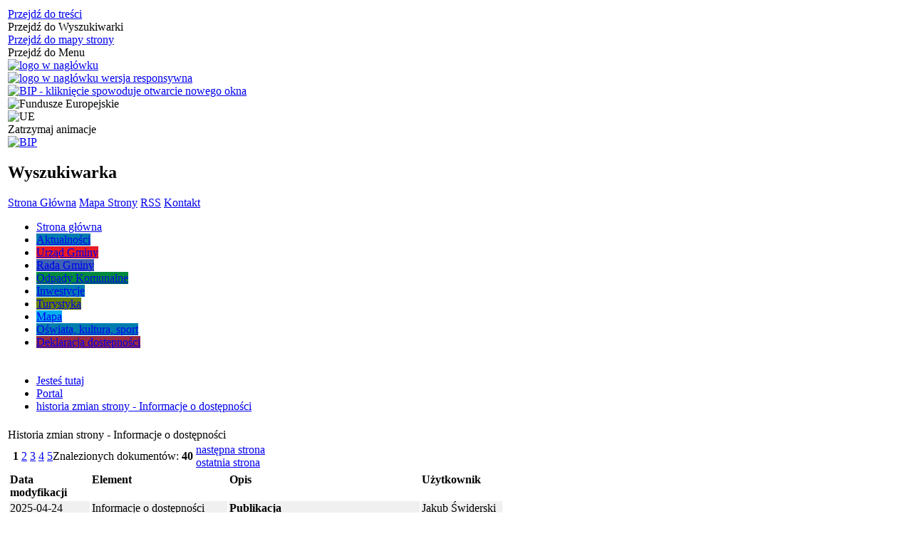

--- FILE ---
content_type: text/html; charset=utf-8
request_url: https://krzeszyce.pl/historia_strony-1.html
body_size: 38369
content:
<!DOCTYPE html>
<html lang="pl"  itemscope="itemscope" itemtype="http://schema.org/WebPage" xmlns="http://www.w3.org/1999/xhtml">
    <head>
        <!-- METAS - - - - - - - - - - - - - - - - - - - - - - - - - - - - - -->
        <title itemprop="name">Portal - UG Krzeszyce</title>
<meta http-equiv="Content-Type" content="text/html; charset=utf-8">
	<meta name="title" content="Portal - UG Krzeszyce">
	<meta name="description" content="UG Krzeszyce">
	<meta name="keywords" content="UG Krzeszyce">
	<meta name="author" content="CONCEPT Intermedia www.sam3.pl">
	<meta name="robots" content="index, follow">
        <meta name="viewport" content="width=device-width">        
        
        <!-- EXTERNALS - - - - - - - - - - - - - - - - - - - - - - - - - - - -->		
        <link rel="shortcut icon" href="/themes/skin_01/images/favicon.ico">
        <link rel="alternate" type="application/rss+xml"  title="RSS 2.0" href="https://krzeszyce.pl/aktualnosci.xml">
        	<link rel="stylesheet" type="text/css" media="all" href="/css/skin_01/common.css">
	<link rel="stylesheet" type="text/css" media="all" href="/css/concept.gallery.css">
	<link rel="stylesheet" type="text/css" media="all" href="/css/_global.css">
	<link rel="stylesheet" type="text/css" media="screen" href="/css/smoothness/jquery-ui-1.9.2.custom.min.css">
	<link rel="stylesheet" type="text/css" media="screen" href="/js/fancyBox/jquery.fancybox.css">
	<link rel="stylesheet" type="text/css" media="print" href="/css/print_strona.css">
	<link rel="stylesheet" type="text/css" media="all" href="/css/skin_01/responsive.css">
	<link rel="stylesheet" type="text/css" media="all" href="/css/skin_01/_multisite.css">
	<link rel="stylesheet" type="text/css" media="all" href="/css/concept-carousel.css">
	<link rel="stylesheet" type="text/css" media="screen" href="/css/domyslny_custom_styles.css">

        <!-- JAVASCRIPTS - - - - - - - - - - - - - - - - - - - - - - - - - - -->
                <script src="/js/jquery/jquery-1.12.4.min.js"></script>
        <script src="/js/jquery/jquery-3.1.1.min.js"></script>
        <script src="/js/jquery/jquery-ui-1.9.2.custom.min.js"></script>
        <script src="/js/hammer.min.js"></script>
        <script src="/js/jquery/jquery.ui.datepicker.min.js"></script> 
        <script src="/js/jquery/jquery-ui-timepicker-addon.min.js"></script> 
        
        <!-- cdn for modernizr, if you haven't included it already -->
        <!-- script src="http://cdn.jsdelivr.net/webshim/1.12.4/extras/modernizr-custom.js"></script -->
        <!-- polyfiller file to detect and load polyfills -->
        <!-- script src="http://cdn.jsdelivr.net/webshim/1.12.4/polyfiller.js"></script -->

        

        <script>
        function get_upload_image_size(dimension)
        {
        if(dimension == 'x')
        return 277;
        else
        return 185;
        }
        </script>
        
        <script src="https://maps.googleapis.com/maps/api/js?v=3&amp;key=AIzaSyCVTyAuAddfacL-luzNWTIKb2nxsjytJf8&amp;language=pl&amp;libraries=places,visualization,geometry"></script>
<script src="/js/../themes/skin_01/js/multisite.js"></script>
<script src="/js/menu.min.js"></script>
<script src="/js/functions.js"></script>
<script src="/js/jquery/concept-rotator.js"></script>
<script src="/js/jquery/jquery.easing.1.3.js"></script>
<script src="/js/gsap/TweenMax.min.js"></script>
<script src="/js/gsap/plugins/ScrollToPlugin.min.js"></script>
<script src="/js/gsap/plugins/CSSPlugin.min.js"></script>
<script src="/js/gsap/easing/EasePack.min.js"></script>
<script src="/js/concept.gallery.js?ver=3.0"></script>
<script src="/js/akceslab-ytplayer.js"></script>
<script src="/js/concept_carousel_v1_0.js"></script>
		
		<meta name=”deklaracja-dostępności” content=”/deklaracja_dostepnosci.html”>
    </head>
        <body class="module-portal action-zmiany">
       
                <div class="page_title" style="display: none">
            Urząd Gminy Krzeszyce - krzeszyce.pl
<br><span class="data">Wygenerowano:&nbsp;22-01-2026</span>        </div>
        
        <h1 hidden>Urząd Gminy Krzeszyce - krzeszyce.pl
</h1>

        <div id="page_content">       
            <div id="overlay" onclick="clear_other_mobile_active_elements();toggle_body_overflow();"></div>
            <div id="page_container">                <table role="presentation" id="table_1" class="sekcja-paneli" style="width: 100%;">
<tbody>	<tr>
		<td id="PAN_HEAD" class="panel">
			<div>
<div class="wcag_links">
	<div class="links">
		<div class="hidden">
			<a href="#content" data-offset="-300" class="scroll_to">Przejdź do treści</a>
		</div>
		
		<div class="hidden"><div tabindex="0" onclick="jQuery('body').scrollTo('*[id^=\'search_comn_\']'); jQuery('*[id^=\'search_comn_\']').val('').focus();">Przejdź do Wyszukiwarki</div></div>
		<div class="hidden"><a class="mapa_strony" tabindex="0" href="/mapa_strony.html">Przejdź do mapy strony</a></div>
		<div class="hidden"><div tabindex="0" onclick="jQuery('body').scrollTo('*[id^=\'mainMenu_\']'); jQuery(':focusable', jQuery('*[id^=\'mainMenu_\']'))[0].focus();">Przejdź do Menu</div></div>
	</div>
</div>

<script>
	jQuery('.scroll_to').css('cursor' , 'pointer').click(function () {
	var target = jQuery(this).attr('href');
	jQuery('html, body').animate({
	scrollTop: jQuery(target).offset().top -140
	}, 1000);
	});
</script>



        
	
    <div class="miejsce-banerowe herb" >
                </div>

    <div class="miejsce-banerowe logo_w_naglowku" >
        <div class="pole-banerowe noprint" style="flex-grow: 1; " >
<a href="/" target="_self"><img src="/uploads/pub/img_files/img_2986/Logo.png" alt="logo w nagłówku" title="" onclick="jQuery.ajax({
	type:'POST',
	url:'/banery/click/id/2986.html',
	dataType:'html'})" ><span class="baner_title" style="display:none;">logo w nagłówku</span></a></div>
        </div>

    <div class="miejsce-banerowe logo_w_naglowku_zadokowane" >
        <div class="pole-banerowe noprint" style="flex-grow: 1; " >
<a href="/" target="_self"><img src="/uploads/pub/img_files/img_2992/Logo_respo.png" alt="logo w nagłówku wersja responsywna" title="" onclick="jQuery.ajax({
	type:'POST',
	url:'/banery/click/id/2992.html',
	dataType:'html'})" ><span class="baner_title" style="display:none;">logo w nagłówku wersja responsywna</span></a></div>
<div class="pole-banerowe noprint" style="flex-grow: 1; " >
<a href="https://bip.krzeszyce.pl/" target="_blank"><img src="/uploads/pub/img_files/img_3061/BIP_respo.png" alt="BIP - kliknięcie spowoduje otwarcie nowego okna" title="" onclick="jQuery.ajax({
	type:'POST',
	url:'/banery/click/id/3061.html',
	dataType:'html'})" ><span class="baner_title" style="display:none;">BIP</span></a></div>
        </div>

    <div class="miejsce-banerowe ue_logo" >
        <div class="pole-banerowe noprint" style="flex-grow: 1; " >
<img src="/uploads/pub/img_files/img_3054/funduszeUE1.png" alt="Fundusze Europejskie" title="" onclick="jQuery.ajax({
	type:'POST',
	url:'/banery/click/id/3054.html',
	dataType:'html'})" ><span class="baner_title" style="display:none;">Fundusze Europejskie</span></div>
<div class="pole-banerowe noprint" style="flex-grow: 1; " >
<img src="/uploads/pub/img_files/img_3055/UE1.png" alt="UE" title="" onclick="jQuery.ajax({
	type:'POST',
	url:'/banery/click/id/3055.html',
	dataType:'html'})" ><span class="baner_title" style="display:none;">UE</span></div>
        </div>
<script>
    function toggleGlobalPause()
    {
        globalPause = !globalPause;
        jQuery(".stop-anim").toggleClass("play");

        var x = jQuery(".stop-anim").text();

        if (x == 'Wznów animacje') {
            jQuery(".stop-anim").text("Zatrzymaj animacje");
            jQuery(".stop-anim").attr("title", "Zatrzymaj animacje");
        } else {
            jQuery(".stop-anim").text("Wznów animacje");
            jQuery(".stop-anim").attr("title", "Wznów animacje");
        }
    }
</script>	

<div class="accesible" >
   <div class="stop-anim" title="Zatrzymaj animacje" tabindex="0" onclick="toggleGlobalPause();">Zatrzymaj animacje</div>
        <div class="wheelchair" title="Informacje o dostępności" onclick="location = ('https://krzeszyce.pl/strona-1-informacje_o_dostepnosci.html');"></div>
	    <div class="deaf" title="Informacje dla niesłyszących" onclick="location = ('https://krzeszyce.pl/strona-2-informacje_dla_nieslyszacych.html');"></div>
    <div class="contrast" title="Informacje o kontraście" onclick="location = ('https://krzeszyce.pl/strona-3-informacja_o_kontrascie.html');"></div>
</div>


    <div class="miejsce-banerowe epupbip" >
        <div class="pole-banerowe noprint" style="flex-grow: 1; " >
<a href="https://bip.krzeszyce.pl/" target="_self"><img src="/uploads/pub/img_files/img_3031/BIP.png" alt="BIP" title="BIP" onclick="jQuery.ajax({
	type:'POST',
	url:'/banery/click/id/3031.html',
	dataType:'html'})" ><span class="baner_title" style="display:none;">BIP</span></a></div>
        </div>
<section class="component wyszukiwarka-wrapper " >

            <header class="belka hidden-wcag">
            <h2 class="title"><span>Wyszukiwarka</span></h2>
        </header>
    
    <div class="comn-wyszukiwarka" role="search">

        
        <div id="search_box_comn_srch_d02439ff800381868e61a84f5e4e0594"></div>

        <div class="cl"></div>
    </div>

    <script>
//<![CDATA[
jQuery.ajax({
	type:'POST',
	url:'/Common/getSearchAllForm/disp/none/hash_id/comn_srch_d02439ff800381868e61a84f5e4e0594.html',
	dataType:'html',
	success:function(data, textStatus){jQuery('#search_box_comn_srch_d02439ff800381868e61a84f5e4e0594').html(data);},
	complete:function(XMLHttpRequest, textStatus){wcagstinks(jQuery("#adv_form")); updateAdvSearchWidth(); jQuery("#adv_form");}})
//]]>
</script>
</section>

    <div class="miejsce-banerowe ikonki_standardowe" >
        <div class="noprint pole-banerowe">
<div class="topMenu_infobar">
    <div class="links">     

      <a href="/" class="home">Strona Główna</a>
		
      <a href="/mapa_strony.html" class="mapa_strony">Mapa Strony</a>
      
      <a href="/aktualnosci.xml" class="rss">RSS</a>
							
      <a href="/kontakt.html" class="poczta">Kontakt</a>	      
      
      <div class="cl" style="float: none; height: 0;"></div>
        
    </div>
</div>
</div>
<div class="clr"></div>        </div>
<div class="cl"></div>
<nav class="glowneMenu" data-component-name="comn_mainmenu" id="mainMenu_70d7c9f510f5f8066e7c0e8ed183bcc7-wrapper">   
    <div class="okazja_top2"></div>
    <div class="okazja_top3"></div>
            <ul class="mainMenu" id="comn_70d7c9f510f5f8066e7c0e8ed183bcc7">
         <li class="block block_nr_1" id="comn_70d7c9f510f5f8066e7c0e8ed183bcc7_pos_1" data-color="white">
<a target="_self" class="menu-level-1 no-submenu" style="border-color: white;" href="/"><span class="menu_select_left" style="background:white;"></span><span class="menu_select_right" style="background:white;"></span><span class="menu_select_bottom" style="background:white;"></span><span style="background:white;" class="tytul_menu">Strona główna</span></a>
</li> <li class="block block_nr_2" id="comn_70d7c9f510f5f8066e7c0e8ed183bcc7_pos_2" data-color="#007daf">
<a target="_self" class="menu-level-1 no-submenu" style="border-color: #007daf;" href="/aktualnosci-lista.html"><span class="menu_select_left" style="background:#007daf;"></span><span class="menu_select_right" style="background:#007daf;"></span><span class="menu_select_bottom" style="background:#007daf;"></span><span style="background:#007daf;" class="tytul_menu">Aktualności</span></a>
</li> <li class="block block_nr_3" id="comn_70d7c9f510f5f8066e7c0e8ed183bcc7_pos_3" data-color="#E81B24">
<a target="_self" class="menu-level-1 with-submenu" style="border-color: #E81B24;" href="/strona-40-urzad_gminy.html"><span class="menu_select_left" style="background:#E81B24;"></span><span class="menu_select_right" style="background:#E81B24;"></span><span class="menu_select_bottom" style="background:#E81B24;"></span><span style="background:#E81B24;" class="tytul_menu">Urząd Gminy</span></a>
<span class="main-menu-toggler" onclick="mainMenuTogglePosition(this);"></span><div class="sub-block-menu" style="display: none; opacity: 0; height: 0; background: #E81B24; border-color: #E81B24; ">
<h2 style="border-bottom-color: #E81B24;  background-color: #E81B24; ">Urząd Gminy</h2>
<ul class="level-1-wrapper">
<li class="level-1" style="background-color: #E81B24;"><a target="_self" class="menu-level-2" href="/strona-156-dla_mieszkanca.html"><span class="label" style="background: #E81B24; border-color: #E81B24;" title=""></span>Dla Mieszkańca</a><div class="extra-box"><div><ul class="tiled-list" id="port_63394bb125ef46ff217943acba6053e5-switcher">
    <li class="tile-wrapper" id="port_63394bb125ef46ff217943acba6053e5-0" ><a target="_self" style="background: #E81B24;" href="/strona-157-cyberbezpieczenstwo.html">Cyberbezpieczeństwo</a><div class="menu-extra-zaj" style="display: none;"><div class="zajawka port_zaj "><a target="_self" href="/strona-157-cyberbezpieczenstwo.html"><span class="box-left" style="width: 277px;">
    <img alt="" src="/uploads/pub/strony/strona_157/zajawki/thumb_aef1a613b00314da87bec3e901122ba1c1331eb2.jpg">
</span>

<span class="box-right">
     
  <span class="title">    
    <span class="etykieta_zajawka">      
    	<span class="label" style="background: #E81B24; border-color: #E81B24;" title=""></span>      
    </span>    
    Cyberbezpieczeństwo    
  </span>
  <span class="tresc">
    Cyberbezpieczeństwo - zgodnie z obowiązującymi przepisami to „odporność systemów informacyjnych na działania naruszające poufność, integralność, dostępność i autentyczność przetwarzanych danych lub związanych z nimi usług oferowanych przez te systemy”...
  </span> 
</span>
</a></div></div></li><li class="tile-wrapper" id="port_63394bb125ef46ff217943acba6053e5-1" ><a target="_self" style="background: #E81B24;" href="/strona-231-harmonogram_dyzurow_aptek.html">Harmonogram dyżurów aptek ogólnodostępnych do pełnienia dyżurów w porze nocnej i dyżurów w dni wolne od pracy w 2026 r.</a><div class="menu-extra-zaj" style="display: none;"><div class="zajawka port_zaj "><a target="_self" href="/strona-231-harmonogram_dyzurow_aptek.html"><span class="box-left" style="width: 277px;">
    <img alt="" src="/uploads/pub/strony/strona_231/zajawki/thumb_9ec78d2b0bb9c302fb6f78b7e661c21897b66e92.jpg">
</span>

<span class="box-right">
     
  <span class="title">    
    <span class="etykieta_zajawka">      
    	<span class="label" style="background: #E81B24; border-color: #E81B24;" title=""></span>      
    </span>    
    Harmonogram dyżurów aptek ogólnodostępnych do pełnienia dyżurów w porze nocnej i dyżurów w dni wolne od pracy w 2026 r.    
  </span>
  <span class="tresc">
    Zaktualizowana informacja o dyżurach aptek w 2025 r. przez dodanie dyżuru w dniu 24 grudnia 2025 r. (Wigilia - jako dzień wolny od pracy), w tym dniu dyżur w godzinach od 14.00 do 18.00 będzie pełniła Apteka PIOKAR.           Szczegółowe...
  </span> 
</span>
</a></div></div></li><li class="tile-wrapper"></li></ul><div class="zajawka port_zaj non_tresc"><a target="_self" href="/strona-156-dla_mieszkanca.html"><span class="box-left" style="width: 277px;">
    <img alt="" src="/themes/skin_01/images/def_zaj_thumb.png">
</span>

<span class="box-right">
     
  <span class="title">    
    <span class="etykieta_zajawka">      
    	<span class="label" style="background: #E81B24; border-color: #E81B24;" title=""></span>      
    </span>    
    Dla Mieszkańca    
  </span>
  <span class="tresc">
    
  </span> 
</span>
</a></div></div></div></li><li class="level-1" style="background-color: #E81B24; "><a target="_self" class="menu-level-2" href="/strona-47-kierownictwo_urzedu_gminy.html"><span class="label" style="background: #E81B24; border-color: #E81B24;" title=""></span>Kierownictwo Urzędu Gminy</a><div class="extra-box"><div><div class="zajawka port_zaj "><a target="_self" href="/strona-47-kierownictwo_urzedu_gminy.html"><span class="box-left" style="width: 277px;">
    <img alt="" src="/uploads/pub/strony/strona_47/zajawki/thumb_880d46f255e513de0cd89e217f71ca2ed5a78f00.jpg">
</span>

<span class="box-right">
     
  <span class="title">    
    <span class="etykieta_zajawka">      
    	<span class="label" style="background: #E81B24; border-color: #E81B24;" title=""></span>      
    </span>    
    Kierownictwo Urzędu Gminy    
  </span>
  <span class="tresc">
    Urząd Gminy Krzeszyce ul. Skwierzyńska 16 66-435 Krzeszyce tel. 95 757 31 61
  </span> 
</span>
</a></div></div></div></li><li class="level-1" style="background-color: #E81B24; "><a target="_self" class="menu-level-2" href="/strona-48-pracownicy_urzedu_gminy.html"><span class="label" style="background: #E81B24; border-color: #E81B24;" title=""></span>Pracownicy Urzędu Gminy</a><div class="extra-box"><div><div class="zajawka port_zaj "><a target="_self" href="/strona-48-pracownicy_urzedu_gminy.html"><span class="box-left" style="width: 277px;">
    <img alt="" src="/uploads/pub/strony/strona_48/zajawki/thumb_a66093845165e282542ea4e19d20a2826557f1a1.jpg">
</span>

<span class="box-right">
     
  <span class="title">    
    <span class="etykieta_zajawka">      
    	<span class="label" style="background: #E81B24; border-color: #E81B24;" title=""></span>      
    </span>    
    Pracownicy Urzędu Gminy    
  </span>
  <span class="tresc">
    Urząd Gminy Krzeszyce ul. Skwierzyńska 16 66-435 Krzeszyce tel. 95 757 31 61
  </span> 
</span>
</a></div></div></div></li><li class="level-1" style="background-color: #E81B24; "><a target="_self" class="menu-level-2" href="/strona-49-dokumenty_strategiczne.html"><span class="label" style="background: #E81B24; border-color: #E81B24;" title=""></span>Dokumenty strategiczne</a><div class="extra-box"><div><ul class="tiled-list" id="port_f66f183e4198082e7c960f6068d2bc98-switcher">
    <li class="tile-wrapper" id="port_f66f183e4198082e7c960f6068d2bc98-0" ><a target="_self" style="background: #E81B24;" href="/strona-203-gospodarka_nieruchomosciami_i.html">gospodarka nieruchomościami i budownictwo</a><div class="menu-extra-zaj" style="display: none;"><div class="zajawka port_zaj non_tresc"><a target="_self" href="/strona-203-gospodarka_nieruchomosciami_i.html"><span class="box-left" style="width: 277px;">
    <img alt="" src="/themes/skin_01/images/def_zaj_thumb.png">
</span>

<span class="box-right">
     
  <span class="title">    
    <span class="etykieta_zajawka">      
    	<span class="label" style="background: #E81B24; border-color: #E81B24;" title=""></span>      
    </span>    
    gospodarka nieruchomościami i budownictwo    
  </span>
  <span class="tresc">
    
  </span> 
</span>
</a></div></div></li><li class="tile-wrapper" id="port_f66f183e4198082e7c960f6068d2bc98-1" ><a target="_self" style="background: #E81B24;" href="/strona-116-uchwaly_podatkowe.html">Uchwały podatkowe</a><div class="menu-extra-zaj" style="display: none;"><div class="zajawka port_zaj non_tresc"><a target="_self" href="/strona-116-uchwaly_podatkowe.html"><span class="box-left" style="width: 277px;">
    <img alt="" src="/themes/skin_01/images/def_zaj_thumb.png">
</span>

<span class="box-right">
     
  <span class="title">    
    <span class="etykieta_zajawka">      
    	<span class="label" style="background: #E81B24; border-color: #E81B24;" title=""></span>      
    </span>    
    Uchwały podatkowe    
  </span>
  <span class="tresc">
    
  </span> 
</span>
</a></div></div></li><li class="tile-wrapper" id="port_f66f183e4198082e7c960f6068d2bc98-2" ><a target="_self" style="background: #E81B24;" href="/strona-117-zdrowie.html">Zdrowie</a><div class="menu-extra-zaj" style="display: none;"><div class="zajawka port_zaj non_tresc"><a target="_self" href="/strona-117-zdrowie.html"><span class="box-left" style="width: 277px;">
    <img alt="" src="/themes/skin_01/images/def_zaj_thumb.png">
</span>

<span class="box-right">
     
  <span class="title">    
    <span class="etykieta_zajawka">      
    	<span class="label" style="background: #E81B24; border-color: #E81B24;" title=""></span>      
    </span>    
    Zdrowie    
  </span>
  <span class="tresc">
    
  </span> 
</span>
</a></div></div></li></ul><div class="zajawka port_zaj "><a target="_self" href="/strona-49-dokumenty_strategiczne.html"><span class="box-left" style="width: 277px;">
    <img alt="" src="/uploads/pub/strony/strona_49/zajawki/thumb_ebcf84942b9baf039e12e695efa7c0fe04a92394.jpg">
</span>

<span class="box-right">
     
  <span class="title">    
    <span class="etykieta_zajawka">      
    	<span class="label" style="background: #E81B24; border-color: #E81B24;" title=""></span>      
    </span>    
    Dokumenty strategiczne    
  </span>
  <span class="tresc">
    Urząd Gminy Krzeszyce ul. Skwierzyńska 16 66-435 Krzeszyce tel. 95 757 31 61
  </span> 
</span>
</a></div></div></div></li><li class="level-1" style="background-color: #E81B24; "><a target="_self" class="menu-level-2" href="/strona-50-formularze_do_pobrania.html"><span class="label" style="background: #E81B24; border-color: #E81B24;" title=""></span>Formularze do pobrania</a><div class="extra-box"><div><div class="zajawka port_zaj "><a target="_self" href="/strona-50-formularze_do_pobrania.html"><span class="box-left" style="width: 277px;">
    <img alt="" src="/uploads/pub/strony/strona_50/zajawki/thumb_b2bb02708bd5dd15b57bb2f29398591f6590e364.jpg">
</span>

<span class="box-right">
     
  <span class="title">    
    <span class="etykieta_zajawka">      
    	<span class="label" style="background: #E81B24; border-color: #E81B24;" title=""></span>      
    </span>    
    Formularze do pobrania    
  </span>
  <span class="tresc">
    Urząd Gminy Krzeszyce ul. Skwierzyńska 16 66-435 Krzeszyce tel. 95 757 31 61
  </span> 
</span>
</a></div></div></div></li><li class="level-1" style="background-color: #E81B24; "><a target="_self" class="menu-level-2" href="/strona-55-kontakt.html"><span class="label" style="background: #E81B24; border-color: #E81B24;" title=""></span>Kontakt</a><div class="extra-box"><div><div class="zajawka port_zaj "><a target="_self" href="/strona-55-kontakt.html"><span class="box-left" style="width: 277px;">
    <img alt="" src="/uploads/pub/strony/strona_55/zajawki/thumb_1fc686c8a8d90e1ac9d179a5c64a745c8b6c9ebc.jpg">
</span>

<span class="box-right">
     
  <span class="title">    
    <span class="etykieta_zajawka">      
    	<span class="label" style="background: #E81B24; border-color: #E81B24;" title=""></span>      
    </span>    
    Kontakt    
  </span>
  <span class="tresc">
    Urząd Gminy Krzeszyce ul. Skwierzyńska 16 66-435 Krzeszyce tel. 95 757 31 61 do 64 fax 95 757 30 86 sekretariat@krzeszyce.pl http://www.krzeszyce.pl     Godziny otwarcia: poniedziałek: 7:30 - 16:30 wtorek: 7:30 - 15:30 środa: 7:30 - 15:30...
  </span> 
</span>
</a></div></div></div></li><li class="level-1" style="background-color: #E81B24; "><a target="_self" class="menu-level-2" href="/strona-104-miasto_partnerskie_altlandsberg.html"><span class="label" style="background: #E81B24; border-color: #E81B24;" title=""></span>Miasto partnerskie Altlandsberg</a><div class="extra-box"><div><div class="zajawka port_zaj "><a target="_self" href="/strona-104-miasto_partnerskie_altlandsberg.html"><span class="box-left" style="width: 277px;">
    <img alt="" src="/uploads/pub/strony/strona_104/zajawki/thumb_43e73b70f5dc8094326a6970c9b2c46ff7057fb1.jpg">
</span>

<span class="box-right">
     
  <span class="title">    
    <span class="etykieta_zajawka">      
    	<span class="label" style="background: #E81B24; border-color: #E81B24;" title=""></span>      
    </span>    
    Miasto partnerskie Altlandsberg    
  </span>
  <span class="tresc">
    Miasto Altlandsberg położone 24 km na wschód od Berlina. Posiada prawie 800-letnią historię. Dziś bejmuje swoim zasięgiem miejscowości: Bruchmühle, Buchholz, Gielsdorf, Wesendahl i Wegendorf. Altlandsberg jest politycznym, kulturalnym i...
  </span> 
</span>
</a></div></div></div></li><li class="level-1" style="background-color: #E81B24; "><a target="_self" class="menu-level-2" href="/strona-115-wykaz_soltysow.html"><span class="label" style="background: #E81B24; border-color: #E81B24;" title=""></span>Wykaz sołtysów</a><div class="extra-box"><div><div class="zajawka port_zaj "><a target="_self" href="/strona-115-wykaz_soltysow.html"><span class="box-left" style="width: 277px;">
    <img alt="" src="/uploads/pub/strony/strona_115/zajawki/thumb_1aaf0ab680a96bdd6fda0594df62ec9b2a81b4fd.jpg">
</span>

<span class="box-right">
     
  <span class="title">    
    <span class="etykieta_zajawka">      
    	<span class="label" style="background: #E81B24; border-color: #E81B24;" title=""></span>      
    </span>    
    Wykaz sołtysów    
  </span>
  <span class="tresc">
    Wykaz sołtysów w gminie Krzeszyce
  </span> 
</span>
</a></div></div></div></li><li class="level-1" style="background-color: #E81B24; "><a target="_self" class="menu-level-2" href="/strona-169-nieodplatna_pomoc_prawna.html"><span class="label" style="background: #E81B24; border-color: #E81B24;" title=""></span>Nieodpłatna pomoc prawna</a><div class="extra-box"><div><div class="zajawka port_zaj non_tresc"><a target="_self" href="/strona-169-nieodplatna_pomoc_prawna.html"><span class="box-left" style="width: 277px;">
    <img alt="" src="/themes/skin_01/images/def_zaj_thumb.png">
</span>

<span class="box-right">
     
  <span class="title">    
    <span class="etykieta_zajawka">      
    	<span class="label" style="background: #E81B24; border-color: #E81B24;" title=""></span>      
    </span>    
    Nieodpłatna pomoc prawna    
  </span>
  <span class="tresc">
    
  </span> 
</span>
</a></div></div></div></li><li class="level-1" style="background-color: #E81B24; "><a target="_self" class="menu-level-2" href="/strona-119-konkursy.html"><span class="label" style="background: #E81B24; border-color: #E81B24;" title=""></span>Konkursy</a><div class="extra-box"><div><div class="zajawka port_zaj "><a target="_self" href="/strona-119-konkursy.html"><span class="box-left" style="width: 277px;">
    <img alt="" src="/uploads/pub/strony/strona_119/zajawki/thumb_788d7ee7d7f3574bb2d35303451b635ce473b01e.png">
</span>

<span class="box-right">
     
  <span class="title">    
    <span class="etykieta_zajawka">      
    	<span class="label" style="background: #E81B24; border-color: #E81B24;" title=""></span>      
    </span>    
    Konkursy    
  </span>
  <span class="tresc">
    Wójt Gminy Krzeszyce ogłasza konkurs ofert na realizację w formie wsparcia zadań służących rozwojowi sportu na terenie Gminy Krzeszyce w okresie do 31.12.2020r. Oferty należy składać w sekretariacie Urzędu Gminy Krzeszyce w terminie do 27 stycznia...
  </span> 
</span>
</a></div></div></div></li><li class="level-1" style="background-color: #E81B24; "><a target="_self" class="menu-level-2" href="/strona-131-gminna_komisja_rozwiazywania_problemow.html"><span class="label" style="background: #E81B24; border-color: #E81B24;" title=""></span>Gminna Komisja Rozwiązywania Problemów Alkoholowych</a><div class="extra-box"><div><div class="zajawka port_zaj "><a target="_self" href="/strona-131-gminna_komisja_rozwiazywania_problemow.html"><span class="box-left" style="width: 277px;">
    <img alt="" src="/uploads/pub/strony/strona_131/zajawki/thumb_29c53624f86e8cf4eda32f63d95d23d110660794.jpg">
</span>

<span class="box-right">
     
  <span class="title">    
    <span class="etykieta_zajawka">      
    	<span class="label" style="background: #E81B24; border-color: #E81B24;" title=""></span>      
    </span>    
    Gminna Komisja Rozwiązywania Problemów Alkoholowych    
  </span>
  <span class="tresc">
    Skład Gminnej Komisji Rozwiązywania Problemów Alkoholowych w Krzeszycach:  Anna Prusinowska – przewodnicząca Julita Szkudlarek -zastępca Zofia Dobosiewicz – sekretarz Paweł Wąsowicz – członek Emilia Falkiewicz – członek  Raz w tygodniu w ramach...
  </span> 
</span>
</a></div></div></div></li><li class="level-1" style="background-color: #E81B24; "><a target="_self" class="menu-level-2" href="/strona-146-informacja_odnosnie_ochrony_danych.html"><span class="label" style="background: #E81B24; border-color: #E81B24;" title=""></span>Informacja odnośnie ochrony danych osobowych </a><div class="extra-box"><div><div class="zajawka port_zaj "><a target="_self" href="/strona-146-informacja_odnosnie_ochrony_danych.html"><span class="box-left" style="width: 277px;">
    <img alt="" src="/themes/skin_01/images/def_zaj_thumb.png">
</span>

<span class="box-right">
     
  <span class="title">    
    <span class="etykieta_zajawka">      
    	<span class="label" style="background: #E81B24; border-color: #E81B24;" title=""></span>      
    </span>    
    Informacja odnośnie ochrony danych osobowych     
  </span>
  <span class="tresc">
    InformacjaOchrona Danych Osobowych  Szanowni Państwo zgodnie z art. 13 i art. 14 ogólnego rozporządzenia o ochronie danych osobowych z dnia 27 kwietnia 2016r.  (RODO) (Dz. Urz. UE L 119 z 04.05.2016) informuję:   Administratorem Państwa danych...
  </span> 
</span>
</a></div></div></div></li><li class="level-1" style="background-color: #E81B24; "><a target="_self" class="menu-level-2" href="/strona-170-cieple_mieszkanie.html"><span class="label" style="background: #E81B24; border-color: #E81B24;" title=""></span>Ciepłe Mieszkanie</a><div class="extra-box"><div><div class="zajawka port_zaj "><a target="_self" href="/strona-170-cieple_mieszkanie.html"><span class="box-left" style="width: 277px;">
    <img alt="" src="/themes/skin_01/images/def_zaj_thumb.png">
</span>

<span class="box-right">
     
  <span class="title">    
    <span class="etykieta_zajawka">      
    	<span class="label" style="background: #E81B24; border-color: #E81B24;" title=""></span>      
    </span>    
    Ciepłe Mieszkanie    
  </span>
  <span class="tresc">
    Program „Ciepłe mieszkanie” Wójt Gminy Krzeszyce zaprasza wszystkich właścicieli mieszkań w budynkach wielorodzinnych zlokalizowanych na terenie gminy Krzeszyce, którzy są zainteresowani termomodernizacją swoich mieszkań, do skorzystania z możliwości...
  </span> 
</span>
</a></div></div></div></li></ul><div class="extra-content"><div class="extra-box"><div class="zajawka port_zaj "><a target="_self" href="/strona-40-urzad_gminy.html"><span class="box-left" style="width: 277px;">
    <img alt="" src="/uploads/pub/strony/strona_40/zajawki/thumb_9333610b131467b9485bd48e1afe037c55deb0cf.jpg">
</span>

<span class="box-right">
     
  <span class="title">    
    <span class="etykieta_zajawka">      
    	<span class="label" style="background: #E81B24; border-color: #E81B24;" title=""></span>      
    </span>    
    Urząd Gminy    
  </span>
  <span class="tresc">
    Urząd Gminy Krzeszyce ul. Skwierzyńska 16 66-435 Krzeszyce tel. 95 757 31 61
  </span> 
</span>
</a></div>
</div></div><div tabindex="0" class="sub-menu-closer" id="submenu-closer-comn_70d7c9f510f5f8066e7c0e8ed183bcc7_pos_3" style="color: #E81B24; "></div></div>
                                        <script>
                        var el_comn_70d7c9f510f5f8066e7c0e8ed183bcc7_pos_3 = document.getElementById("comn_70d7c9f510f5f8066e7c0e8ed183bcc7_pos_3");
                        mouseMenuNavigation(el_comn_70d7c9f510f5f8066e7c0e8ed183bcc7_pos_3, "comn_70d7c9f510f5f8066e7c0e8ed183bcc7_pos_3", 1);
                    </script>
            
                    </li> <li class="block block_nr_4" id="comn_70d7c9f510f5f8066e7c0e8ed183bcc7_pos_4" data-color="#3d61b5">
<a target="_self" class="menu-level-1 with-submenu" style="border-color: #3d61b5;" href="/strona-41-rada_gminy_krzeszyce.html"><span class="menu_select_left" style="background:#3d61b5;"></span><span class="menu_select_right" style="background:#3d61b5;"></span><span class="menu_select_bottom" style="background:#3d61b5;"></span><span style="background:#3d61b5;" class="tytul_menu">Rada Gminy</span></a>
<span class="main-menu-toggler" onclick="mainMenuTogglePosition(this);"></span><div class="sub-block-menu" style="display: none; opacity: 0; height: 0; background: #3d61b5; border-color: #3d61b5; ">
<h2 style="border-bottom-color: #3d61b5;  background-color: #3d61b5; ">Rada Gminy</h2>
<ul class="level-1-wrapper">
<li class="level-1" style="background-color: #3d61b5;"><a target="_self" class="menu-level-2" href="/strona-60-sklad_rady_gminy_krzeszyce.html"><span class="label" style="background: #3d61b5; border-color: #3d61b5;" title=""></span>Skład Rady Gminy Krzeszyce</a><div class="extra-box"><div><div class="zajawka port_zaj "><a target="_self" href="/strona-60-sklad_rady_gminy_krzeszyce.html"><span class="box-left" style="width: 277px;">
    <img alt="" src="/uploads/pub/strony/strona_60/zajawki/thumb_68359529084c476f460124ea8d5aa459cd5bafe8.jpg">
</span>

<span class="box-right">
     
  <span class="title">    
    <span class="etykieta_zajawka">      
    	<span class="label" style="background: #3d61b5; border-color: #3d61b5;" title=""></span>      
    </span>    
    Skład Rady Gminy Krzeszyce    
  </span>
  <span class="tresc">
    Okręg wyborczy nr 1 GALOŃSKI Łukasz Antoni  Okręg wyborczy nr 2 ORLUK Janusz  Okręg wyborczy nr 3 KRUSZAKIN Roman Maciej  Okręg wyborczy nr 4 MAŁACZYŃSKI Wiesław  Okręg wyborczy nr 5 PULKOWSKA-JAWNA Izabela  Okręg wyborczy nr 6...
  </span> 
</span>
</a></div></div></div></li><li class="level-1" style="background-color: #3d61b5; "><a target="_self" class="menu-level-2" href="/strona-61-komisje_rady_gminy_krzeszyce.html"><span class="label" style="background: #3d61b5; border-color: #3d61b5;" title=""></span>Komisje Rady Gminy Krzeszyce</a><div class="extra-box"><div><div class="zajawka port_zaj "><a target="_self" href="/strona-61-komisje_rady_gminy_krzeszyce.html"><span class="box-left" style="width: 277px;">
    <img alt="" src="/uploads/pub/strony/strona_61/zajawki/thumb_4c6d1e2f8124fa5013eb41f246e8af5c21077fb8.jpg">
</span>

<span class="box-right">
     
  <span class="title">    
    <span class="etykieta_zajawka">      
    	<span class="label" style="background: #3d61b5; border-color: #3d61b5;" title=""></span>      
    </span>    
    Komisje Rady Gminy Krzeszyce    
  </span>
  <span class="tresc">
    Komisja Rewizyjna Rady Gminy Krzeszyce
  </span> 
</span>
</a></div></div></div></li><li class="level-1" style="background-color: #3d61b5; "><a target="_self" class="menu-level-2" href="/strona-62-transmisja_obrad.html"><span class="label" style="background: #3d61b5; border-color: #3d61b5;" title=""></span>Transmisja obrad</a><div class="extra-box"><div><div class="zajawka port_zaj "><a target="_self" href="/strona-62-transmisja_obrad.html"><span class="box-left" style="width: 277px;">
    <img alt="" src="/uploads/pub/strony/strona_62/zajawki/thumb_e661a08ab31afb6417ed81a2bceab524d86e73c5.png">
</span>

<span class="box-right">
     
  <span class="title">    
    <span class="etykieta_zajawka">      
    	<span class="label" style="background: #3d61b5; border-color: #3d61b5;" title=""></span>      
    </span>    
    Transmisja obrad    
  </span>
  <span class="tresc">
    Transmisja obrad Rady Gminy Krzeszyce
  </span> 
</span>
</a></div></div></div></li><li class="level-1" style="background-color: #3d61b5; "><a target="_self" class="menu-level-2" href="/strona-73-kontakt_z_radnymi.html"><span class="label" style="background: #3d61b5; border-color: #3d61b5;" title=""></span>Kontakt z radnymi</a><div class="extra-box"><div><div class="zajawka port_zaj "><a target="_self" href="/strona-73-kontakt_z_radnymi.html"><span class="box-left" style="width: 277px;">
    <img alt="" src="/uploads/pub/strony/strona_73/zajawki/thumb_59ec4ccb78b8eebf5678d4c63d6d6a2adc226cf9.jpg">
</span>

<span class="box-right">
     
  <span class="title">    
    <span class="etykieta_zajawka">      
    	<span class="label" style="background: #3d61b5; border-color: #3d61b5;" title=""></span>      
    </span>    
    Kontakt z radnymi    
  </span>
  <span class="tresc">
    Radni Rady Gminy Krzeszyce Kadencja 2024-2029
  </span> 
</span>
</a></div></div></div></li><li class="level-1" style="background-color: #3d61b5; "><a target="_self" class="menu-level-2" href="/strona-207-interpelacje_i_zapytania_radnych.html"><span class="label" style="background: #3d61b5; border-color: #3d61b5;" title=""></span>Interpelacje i zapytania radnych</a><div class="extra-box"><div><ul class="tiled-list" id="port_d2902068ef2f7c18b49050423fa0bd41-switcher">
    <li class="tile-wrapper" id="port_d2902068ef2f7c18b49050423fa0bd41-0" ><a target="_self" style="background: #3d61b5;" href="/strona-230-boguslaw_pawlak_0003_9_2025.html"> Bogusław Pawlak 0003.9.2025</a><div class="menu-extra-zaj" style="display: none;"><div class="zajawka port_zaj non_tresc"><a target="_self" href="/strona-230-boguslaw_pawlak_0003_9_2025.html"><span class="box-left" style="width: 277px;">
    <img alt="" src="/themes/skin_01/images/def_zaj_thumb.png">
</span>

<span class="box-right">
     
  <span class="title">    
    <span class="etykieta_zajawka">      
    	<span class="label" style="background: #3d61b5; border-color: #3d61b5;" title=""></span>      
    </span>    
     Bogusław Pawlak 0003.9.2025    
  </span>
  <span class="tresc">
    
  </span> 
</span>
</a></div></div></li><li class="tile-wrapper" id="port_d2902068ef2f7c18b49050423fa0bd41-1" ><a target="_self" style="background: #3d61b5;" href="/strona-218-boguslaw_pawlak_0003_8_2025.html">Bogusław Pawlak 0003.8.2025</a><div class="menu-extra-zaj" style="display: none;"><div class="zajawka port_zaj non_tresc"><a target="_self" href="/strona-218-boguslaw_pawlak_0003_8_2025.html"><span class="box-left" style="width: 277px;">
    <img alt="" src="/themes/skin_01/images/def_zaj_thumb.png">
</span>

<span class="box-right">
     
  <span class="title">    
    <span class="etykieta_zajawka">      
    	<span class="label" style="background: #3d61b5; border-color: #3d61b5;" title=""></span>      
    </span>    
    Bogusław Pawlak 0003.8.2025    
  </span>
  <span class="tresc">
    
  </span> 
</span>
</a></div></div></li><li class="tile-wrapper" id="port_d2902068ef2f7c18b49050423fa0bd41-2" ><a target="_self" style="background: #3d61b5;" href="/strona-214-galonski_lukasz_0003_7_2025.html">Galoński Łukasz 0003.7.2025</a><div class="menu-extra-zaj" style="display: none;"><div class="zajawka port_zaj non_tresc"><a target="_self" href="/strona-214-galonski_lukasz_0003_7_2025.html"><span class="box-left" style="width: 277px;">
    <img alt="" src="/themes/skin_01/images/def_zaj_thumb.png">
</span>

<span class="box-right">
     
  <span class="title">    
    <span class="etykieta_zajawka">      
    	<span class="label" style="background: #3d61b5; border-color: #3d61b5;" title=""></span>      
    </span>    
    Galoński Łukasz 0003.7.2025    
  </span>
  <span class="tresc">
    
  </span> 
</span>
</a></div></div></li><li class="tile-wrapper" id="port_d2902068ef2f7c18b49050423fa0bd41-3" ><a target="_self" style="background: #3d61b5;" href="/strona-208-tomasz_trawinski_0003_6_2025.html">Tomasz Trawiński 0003.6.2025</a><div class="menu-extra-zaj" style="display: none;"><div class="zajawka port_zaj non_tresc"><a target="_self" href="/strona-208-tomasz_trawinski_0003_6_2025.html"><span class="box-left" style="width: 277px;">
    <img alt="" src="/themes/skin_01/images/def_zaj_thumb.png">
</span>

<span class="box-right">
     
  <span class="title">    
    <span class="etykieta_zajawka">      
    	<span class="label" style="background: #3d61b5; border-color: #3d61b5;" title=""></span>      
    </span>    
    Tomasz Trawiński 0003.6.2025    
  </span>
  <span class="tresc">
    
  </span> 
</span>
</a></div></div></li><li class="tile-wrapper" id="port_d2902068ef2f7c18b49050423fa0bd41-4" ><a target="_self" style="background: #3d61b5;" href="/strona-209-tomasz_trawinski_0003_5_2025.html">Tomasz Trawiński 0003.5.2025</a><div class="menu-extra-zaj" style="display: none;"><div class="zajawka port_zaj non_tresc"><a target="_self" href="/strona-209-tomasz_trawinski_0003_5_2025.html"><span class="box-left" style="width: 277px;">
    <img alt="" src="/themes/skin_01/images/def_zaj_thumb.png">
</span>

<span class="box-right">
     
  <span class="title">    
    <span class="etykieta_zajawka">      
    	<span class="label" style="background: #3d61b5; border-color: #3d61b5;" title=""></span>      
    </span>    
    Tomasz Trawiński 0003.5.2025    
  </span>
  <span class="tresc">
    
  </span> 
</span>
</a></div></div></li><li class="tile-wrapper" id="port_d2902068ef2f7c18b49050423fa0bd41-5" ><a target="_self" style="background: #3d61b5;" href="/strona-210-tomasz_trawinski_0003_4_2025.html">Tomasz Trawiński 0003.4.2025</a><div class="menu-extra-zaj" style="display: none;"><div class="zajawka port_zaj non_tresc"><a target="_self" href="/strona-210-tomasz_trawinski_0003_4_2025.html"><span class="box-left" style="width: 277px;">
    <img alt="" src="/themes/skin_01/images/def_zaj_thumb.png">
</span>

<span class="box-right">
     
  <span class="title">    
    <span class="etykieta_zajawka">      
    	<span class="label" style="background: #3d61b5; border-color: #3d61b5;" title=""></span>      
    </span>    
    Tomasz Trawiński 0003.4.2025    
  </span>
  <span class="tresc">
    
  </span> 
</span>
</a></div></div></li><li class="tile-wrapper" id="port_d2902068ef2f7c18b49050423fa0bd41-6" ><a target="_self" style="background: #3d61b5;" href="/strona-211-tomasz_trawinski_0003_3_2025.html">Tomasz Trawiński 0003.3.2025</a><div class="menu-extra-zaj" style="display: none;"><div class="zajawka port_zaj non_tresc"><a target="_self" href="/strona-211-tomasz_trawinski_0003_3_2025.html"><span class="box-left" style="width: 277px;">
    <img alt="" src="/themes/skin_01/images/def_zaj_thumb.png">
</span>

<span class="box-right">
     
  <span class="title">    
    <span class="etykieta_zajawka">      
    	<span class="label" style="background: #3d61b5; border-color: #3d61b5;" title=""></span>      
    </span>    
    Tomasz Trawiński 0003.3.2025    
  </span>
  <span class="tresc">
    
  </span> 
</span>
</a></div></div></li><li class="tile-wrapper" id="port_d2902068ef2f7c18b49050423fa0bd41-7" ><a target="_self" style="background: #3d61b5;" href="/strona-212-tomasz_trawinski_0003_2_2025.html">Tomasz Trawiński 0003.2.2025</a><div class="menu-extra-zaj" style="display: none;"><div class="zajawka port_zaj non_tresc"><a target="_self" href="/strona-212-tomasz_trawinski_0003_2_2025.html"><span class="box-left" style="width: 277px;">
    <img alt="" src="/themes/skin_01/images/def_zaj_thumb.png">
</span>

<span class="box-right">
     
  <span class="title">    
    <span class="etykieta_zajawka">      
    	<span class="label" style="background: #3d61b5; border-color: #3d61b5;" title=""></span>      
    </span>    
    Tomasz Trawiński 0003.2.2025    
  </span>
  <span class="tresc">
    
  </span> 
</span>
</a></div></div></li><li class="tile-wrapper" id="port_d2902068ef2f7c18b49050423fa0bd41-8" ><a target="_self" style="background: #3d61b5;" href="/strona-213-boguslaw_pawlak_18_03_2025.html">Bogusław Pawlak 18.03.2025</a><div class="menu-extra-zaj" style="display: none;"><div class="zajawka port_zaj non_tresc"><a target="_self" href="/strona-213-boguslaw_pawlak_18_03_2025.html"><span class="box-left" style="width: 277px;">
    <img alt="" src="/themes/skin_01/images/def_zaj_thumb.png">
</span>

<span class="box-right">
     
  <span class="title">    
    <span class="etykieta_zajawka">      
    	<span class="label" style="background: #3d61b5; border-color: #3d61b5;" title=""></span>      
    </span>    
    Bogusław Pawlak 18.03.2025    
  </span>
  <span class="tresc">
    
  </span> 
</span>
</a></div></div></li></ul><div class="zajawka port_zaj non_tresc"><a target="_self" href="/strona-207-interpelacje_i_zapytania_radnych.html"><span class="box-left" style="width: 277px;">
    <img alt="" src="/themes/skin_01/images/def_zaj_thumb.png">
</span>

<span class="box-right">
     
  <span class="title">    
    <span class="etykieta_zajawka">      
    	<span class="label" style="background: #3d61b5; border-color: #3d61b5;" title=""></span>      
    </span>    
    Interpelacje i zapytania radnych    
  </span>
  <span class="tresc">
    
  </span> 
</span>
</a></div></div></div></li></ul><div class="extra-content"><div class="extra-box"><div class="zajawka port_zaj "><a target="_self" href="/strona-41-rada_gminy_krzeszyce.html"><span class="box-left" style="width: 277px;">
    <img alt="" src="/uploads/pub/strony/strona_41/zajawki/thumb_dfea161d57612722a110be6ccd7a419727824ed9.jpg">
</span>

<span class="box-right">
     
  <span class="title">    
    <span class="etykieta_zajawka">      
    	<span class="label" style="background: #3d61b5; border-color: #3d61b5;" title=""></span>      
    </span>    
    Rada Gminy Krzeszyce    
  </span>
  <span class="tresc">
    Rada Gminy Krzeszyce
  </span> 
</span>
</a></div>
</div></div><div tabindex="0" class="sub-menu-closer" id="submenu-closer-comn_70d7c9f510f5f8066e7c0e8ed183bcc7_pos_4" style="color: #3d61b5; "></div></div>
                                        <script>
                        var el_comn_70d7c9f510f5f8066e7c0e8ed183bcc7_pos_4 = document.getElementById("comn_70d7c9f510f5f8066e7c0e8ed183bcc7_pos_4");
                        mouseMenuNavigation(el_comn_70d7c9f510f5f8066e7c0e8ed183bcc7_pos_4, "comn_70d7c9f510f5f8066e7c0e8ed183bcc7_pos_4", 1);
                    </script>
            
                    </li> <li class="block block_nr_5" id="comn_70d7c9f510f5f8066e7c0e8ed183bcc7_pos_5" data-color="#00893E">
<a target="_self" class="menu-level-1 with-submenu" style="border-color: #00893E;" href="/strona-127-odpady_komunalne.html"><span class="menu_select_left" style="background:#00893E;"></span><span class="menu_select_right" style="background:#00893E;"></span><span class="menu_select_bottom" style="background:#00893E;"></span><span style="background:#00893E;" class="tytul_menu">Odpady Komunalne</span></a>
<span class="main-menu-toggler" onclick="mainMenuTogglePosition(this);"></span><div class="sub-block-menu" style="display: none; opacity: 0; height: 0; background: #00893E; border-color: #00893E; ">
<h2 style="border-bottom-color: #00893E;  background-color: #00893E; ">Odpady Komunalne</h2>
<ul class="level-1-wrapper">
<li class="level-1" style="background-color: #00893E;"><a target="_self" class="menu-level-2" href="/strona-123-informacje_dotyczace_gospodarki.html"><span class="label" style="background: #00893E; border-color: #00893E;" title=""></span>Informacje dotyczące gospodarki odpadami komunalnymi</a><div class="extra-box"><div><ul class="tiled-list" id="port_33271fcee9f0b0b5dc37d983467ee505-switcher">
    <li class="tile-wrapper" id="port_33271fcee9f0b0b5dc37d983467ee505-0" ><a target="_self" style="background: #00893E;" href="/strona-129-stawka_w_oplacie_za_odpady_komunalne.html">Stawka w opłacie za odpady komunalne dla właścicieli nieruchomości zamieszkałych</a><div class="menu-extra-zaj" style="display: none;"><div class="zajawka port_zaj "><a target="_self" href="/strona-129-stawka_w_oplacie_za_odpady_komunalne.html"><span class="box-left" style="width: 277px;">
    <img alt="" src="/uploads/pub/strony/strona_129/zajawki/thumb_d44697e4e49f3cfb70c54e065c7296d1f007bb8e.png">
</span>

<span class="box-right">
     
  <span class="title">    
    <span class="etykieta_zajawka">      
    	<span class="label" style="background: #00893E; border-color: #00893E;" title=""></span>      
    </span>    
    Stawka w opłacie za odpady komunalne dla właścicieli nieruchomości zamieszkałych    
  </span>
  <span class="tresc">
    SZANOWNI MIESZKAŃCY  Informujemy, że od dnia 1 września 2020 roku zmieniają się stawki opłat za odpady komunalne.  Stawka opłaty od właścicieli nieruchomości, na których zamieszkują mieszkańcy, a odpady komunalne są zbierane i odbierane w sposób...
  </span> 
</span>
</a></div></div></li><li class="tile-wrapper" id="port_33271fcee9f0b0b5dc37d983467ee505-1" ><a target="_self" style="background: #00893E;" href="/strona-130-nieodplatne_zbiorki_odpadow.html">Nieodpłatne zbiórki odpadów wielkogabarytowych</a><div class="menu-extra-zaj" style="display: none;"><div class="zajawka port_zaj "><a target="_self" href="/strona-130-nieodplatne_zbiorki_odpadow.html"><span class="box-left" style="width: 277px;">
    <img alt="" src="/uploads/pub/strony/strona_130/zajawki/thumb_69b2ab7c0ce1d3e6a3a599e449737e1bf5c1fc05.png">
</span>

<span class="box-right">
     
  <span class="title">    
    <span class="etykieta_zajawka">      
    	<span class="label" style="background: #00893E; border-color: #00893E;" title=""></span>      
    </span>    
    Nieodpłatne zbiórki odpadów wielkogabarytowych    
  </span>
  <span class="tresc">
    Szanowni mieszkańcy Informujemy, iż od 1 lipca 2019 roku odpady komunalne z nieruchomości zamieszkałych i niezamieszkałych z terenu naszej gminy odbiera Przedsiębiorstwo Wielobranżowe „LS-PLUS” Spółka z o. o., ul. Szałwiowa 34a/2, 62-064 Plewiska. ...
  </span> 
</span>
</a></div></div></li><li class="tile-wrapper" id="port_33271fcee9f0b0b5dc37d983467ee505-2" ><a target="_self" style="background: #00893E;" href="/strona-134-informacja_dla_wlascicieli.html">Informacja dla właścicieli nieruchomości niezamieszkałych na których powstają odpady komunalne.</a><div class="menu-extra-zaj" style="display: none;"><div class="zajawka port_zaj "><a target="_self" href="/strona-134-informacja_dla_wlascicieli.html"><span class="box-left" style="width: 277px;">
    <img alt="" src="/uploads/pub/strony/strona_134/zajawki/thumb_3a8aa2a725213633cad42383f0869fe639a98008.png">
</span>

<span class="box-right">
     
  <span class="title">    
    <span class="etykieta_zajawka">      
    	<span class="label" style="background: #00893E; border-color: #00893E;" title=""></span>      
    </span>    
    Informacja dla właścicieli nieruchomości niezamieszkałych na których powstają odpady komunalne.    
  </span>
  <span class="tresc">
    Urząd Gminy Krzeszyce przypomina, że każdy podmiot prowadzący działalność gospodarczą zobowiązany jest podpisać indywidualną umowę na korzystanie z usług w zakresie odbierania odpadów komunalnych, z przedsiębiorcą wpisanym do Rejestru Działalności...
  </span> 
</span>
</a></div></div></li><li class="tile-wrapper" id="port_33271fcee9f0b0b5dc37d983467ee505-3" ><a target="_self" style="background: #00893E;" href="/strona-141-uchwaly_rady_gminy_krzeszyce_dotyczace.html">UCHWAŁY RADY GMINY KRZESZYCE DOTYCZĄCE ODPADÓW KOMUNALNYCH</a><div class="menu-extra-zaj" style="display: none;"><div class="zajawka port_zaj "><a target="_self" href="/strona-141-uchwaly_rady_gminy_krzeszyce_dotyczace.html"><span class="box-left" style="width: 277px;">
    <img alt="" src="/uploads/pub/strony/strona_141/zajawki/thumb_cdef488718683c3d5cf7fe1120f14092e4bf9729.png">
</span>

<span class="box-right">
     
  <span class="title">    
    <span class="etykieta_zajawka">      
    	<span class="label" style="background: #00893E; border-color: #00893E;" title=""></span>      
    </span>    
    UCHWAŁY RADY GMINY KRZESZYCE DOTYCZĄCE ODPADÓW KOMUNALNYCH    
  </span>
  <span class="tresc">
    Uchwały można zobaczyć otwierając poniższe załączniki.
  </span> 
</span>
</a></div></div></li><li class="tile-wrapper" id="port_33271fcee9f0b0b5dc37d983467ee505-4" ><a target="_self" style="background: #00893E;" href="/strona-143-informacja_o_numerze_konta_do_oplaty_za.html">Informacja o numerze konta do opłaty  za odpady komunalne</a><div class="menu-extra-zaj" style="display: none;"><div class="zajawka port_zaj "><a target="_self" href="/strona-143-informacja_o_numerze_konta_do_oplaty_za.html"><span class="box-left" style="width: 277px;">
    <img alt="" src="/uploads/pub/strony/strona_143/zajawki/thumb_76734f3f2be8901cb8f33496375d7ca9865dc06d.png">
</span>

<span class="box-right">
     
  <span class="title">    
    <span class="etykieta_zajawka">      
    	<span class="label" style="background: #00893E; border-color: #00893E;" title=""></span>      
    </span>    
    Informacja o numerze konta do opłaty  za odpady komunalne    
  </span>
  <span class="tresc">
    Szanowni mieszkańcy  opłatę  za gospodarowanie odpadami  komunalnymi  należy uiszczać przelewem  na rachunek bankowy ustalany indywidualnie dla właściciela nieruchomości  wskazany  w  zawiadomieniu o opłacie za odpady komunalne,  lub gotówką w kasie...
  </span> 
</span>
</a></div></div></li><li class="tile-wrapper" id="port_33271fcee9f0b0b5dc37d983467ee505-5" ><a target="_self" style="background: #00893E;" href="/strona-144-wykaz_podmiotow_zbierajacych_zuzyty.html">WYKAZ PODMIOTÓW ZBIERAJĄCYCH  ZUŻYTY SPRZĘT ELEKTRYCZNY I ELEKTRONICZNY POCHODZĄCY Z GOSPODARST DOMOWYCH</a><div class="menu-extra-zaj" style="display: none;"><div class="zajawka port_zaj "><a target="_self" href="/strona-144-wykaz_podmiotow_zbierajacych_zuzyty.html"><span class="box-left" style="width: 277px;">
    <img alt="" src="/uploads/pub/strony/strona_144/zajawki/thumb_1646187c548b565cc150b22126b2cd7dd8e83cbe.png">
</span>

<span class="box-right">
     
  <span class="title">    
    <span class="etykieta_zajawka">      
    	<span class="label" style="background: #00893E; border-color: #00893E;" title=""></span>      
    </span>    
    WYKAZ PODMIOTÓW ZBIERAJĄCYCH  ZUŻYTY SPRZĘT ELEKTRYCZNY I ELEKTRONICZNY POCHODZĄCY Z GOSPODARST DOMOWYCH    
  </span>
  <span class="tresc">
    WYKAZ PODMIOTÓW ZBIERAJĄCYCH  ZUŻYTY SPRZĘT ELEKTRYCZNY I ELEKTRONICZNY POCHODZĄCY Z GOSPODARST DOMOWYCH  Zużyte urządzenia elektryczne i elektroniczne  można  oddać w trakcie mobilnych zbiórek odpadów wielkogabarytowych przeprowadzanych zgodnie z...
  </span> 
</span>
</a></div></div></li><li class="tile-wrapper" id="port_33271fcee9f0b0b5dc37d983467ee505-6" ><a target="_self" style="background: #00893E;" href="/strona-200-zasady_postepowania_ze_zuzytymi.html">ZASADY POSTĘPOWANIA ZE ZUŻYTYMI TEKSTYLIAMI</a><div class="menu-extra-zaj" style="display: none;"><div class="zajawka port_zaj "><a target="_self" href="/strona-200-zasady_postepowania_ze_zuzytymi.html"><span class="box-left" style="width: 277px;">
    <img alt="" src="/themes/skin_01/images/def_zaj_thumb.png">
</span>

<span class="box-right">
     
  <span class="title">    
    <span class="etykieta_zajawka">      
    	<span class="label" style="background: #00893E; border-color: #00893E;" title=""></span>      
    </span>    
    ZASADY POSTĘPOWANIA ZE ZUŻYTYMI TEKSTYLIAMI    
  </span>
  <span class="tresc">
    ZASADY POSTĘPOWANIA ZE ZUŻYTYMI TEKSTYLIAMI     Od początku 2025 roku będziemy zbierać tekstylia jako odrębną kolejną frakcję odpadów. Chodzi o zużyte ubrania, buty, koce, pościel, zasłony, kapelusze, obuwie czy dywany. Nie znaczy to jednak, że...
  </span> 
</span>
</a></div></div></li><li class="tile-wrapper"></li><li class="tile-wrapper"></li></ul><div class="zajawka port_zaj "><a target="_self" href="/strona-123-informacje_dotyczace_gospodarki.html"><span class="box-left" style="width: 277px;">
    <img alt="" src="/uploads/pub/strony/strona_123/zajawki/thumb_c10320e71880fc946ae15edefb3a960124602946.png">
</span>

<span class="box-right">
     
  <span class="title">    
    <span class="etykieta_zajawka">      
    	<span class="label" style="background: #00893E; border-color: #00893E;" title=""></span>      
    </span>    
    Informacje dotyczące gospodarki odpadami komunalnymi    
  </span>
  <span class="tresc">
    Informujemy, że od dnia 1 września 2020 roku zmieniają się stawki opłat za odpady komunalne. Stawka opłaty od właścicieli nieruchomości, na których zamieszkują mieszkańcy, a odpady komunalne są zbierane i odbierane w sposób selektywny wynosi 25 zł...
  </span> 
</span>
</a></div></div></div></li><li class="level-1" style="background-color: #00893E; "><a target="_self" class="menu-level-2" href="/strona-122-adresy_punktow_zbierania_odpadow_folii.html"><span class="label" style="background: #00893E; border-color: #00893E;" title=""></span>Adresy punktów zbierania odpadów folii, sznurka oraz opon powstających w gospodarstwach rolnych</a><div class="extra-box"><div><div class="zajawka port_zaj "><a target="_self" href="/strona-122-adresy_punktow_zbierania_odpadow_folii.html"><span class="box-left" style="width: 277px;">
    <img alt="" src="/uploads/pub/strony/strona_122/zajawki/thumb_a27429438316328388ffa24ff7f2a60a968b236b.png">
</span>

<span class="box-right">
     
  <span class="title">    
    <span class="etykieta_zajawka">      
    	<span class="label" style="background: #00893E; border-color: #00893E;" title=""></span>      
    </span>    
    Adresy punktów zbierania odpadów folii, sznurka oraz opon powstających w gospodarstwach rolnych    
  </span>
  <span class="tresc">
    Odpady rolnicze typu – siatki po balotach, sznurek, folie po kiszonce, worki big-bag, opony rolnicze
  </span> 
</span>
</a></div></div></div></li><li class="level-1" style="background-color: #00893E; "><a target="_self" class="menu-level-2" href="/strona-124-analizy_stanu_gospodarki_odpadami.html"><span class="label" style="background: #00893E; border-color: #00893E;" title=""></span>Analizy stanu gospodarki odpadami komunalnymi na terenie Gminy Krzeszyce </a><div class="extra-box"><div><div class="zajawka port_zaj "><a target="_self" href="/strona-124-analizy_stanu_gospodarki_odpadami.html"><span class="box-left" style="width: 277px;">
    <img alt="" src="/uploads/pub/strony/strona_124/zajawki/thumb_1f6bb747895ca6c6bff72312a6c0c7dbe5f8b78a.png">
</span>

<span class="box-right">
     
  <span class="title">    
    <span class="etykieta_zajawka">      
    	<span class="label" style="background: #00893E; border-color: #00893E;" title=""></span>      
    </span>    
    Analizy stanu gospodarki odpadami komunalnymi na terenie Gminy Krzeszyce     
  </span>
  <span class="tresc">
    Analizy stanu gospodarki odpadami komunalnymi na terenie Gminy Krzeszyce
  </span> 
</span>
</a></div></div></div></li><li class="level-1" style="background-color: #00893E; "><a target="_self" class="menu-level-2" href="/strona-126-dokumenty_do_pobrania.html"><span class="label" style="background: #00893E; border-color: #00893E;" title=""></span>Dokumenty do pobrania</a><div class="extra-box"><div><div class="zajawka port_zaj "><a target="_self" href="/strona-126-dokumenty_do_pobrania.html"><span class="box-left" style="width: 277px;">
    <img alt="" src="/uploads/pub/strony/strona_126/zajawki/thumb_bef67ed4441baf6ee16d6f2b8cc0d45d914a2511.png">
</span>

<span class="box-right">
     
  <span class="title">    
    <span class="etykieta_zajawka">      
    	<span class="label" style="background: #00893E; border-color: #00893E;" title=""></span>      
    </span>    
    Dokumenty do pobrania    
  </span>
  <span class="tresc">
    Dokumenty do pobrania
  </span> 
</span>
</a></div></div></div></li><li class="level-1" style="background-color: #00893E; "><a target="_self" class="menu-level-2" href="/strona-128-wykaz_podmiotow_wpisanych_do_rejestru.html"><span class="label" style="background: #00893E; border-color: #00893E;" title=""></span>Wykaz podmiotów wpisanych do rejestru działalności regulowanej</a><div class="extra-box"><div><div class="zajawka port_zaj "><a target="_self" href="/strona-128-wykaz_podmiotow_wpisanych_do_rejestru.html"><span class="box-left" style="width: 277px;">
    <img alt="" src="/uploads/pub/strony/strona_128/zajawki/thumb_4048355d0ae9618586c9512397a6464d24d64233.png">
</span>

<span class="box-right">
     
  <span class="title">    
    <span class="etykieta_zajawka">      
    	<span class="label" style="background: #00893E; border-color: #00893E;" title=""></span>      
    </span>    
    Wykaz podmiotów wpisanych do rejestru działalności regulowanej    
  </span>
  <span class="tresc">
    Wykaz podmiotów wpisanych do rejestru działalności regulowanej
  </span> 
</span>
</a></div></div></div></li><li class="level-1" style="background-color: #00893E; "><a target="_self" class="menu-level-2" href="/strona-133-punkt_selektywnej_zbiorki_odpadow.html"><span class="label" style="background: #00893E; border-color: #00893E;" title=""></span>Punkt Selektywnej Zbiórki Odpadów Komunalnych</a><div class="extra-box"><div><div class="zajawka port_zaj "><a target="_self" href="/strona-133-punkt_selektywnej_zbiorki_odpadow.html"><span class="box-left" style="width: 277px;">
    <img alt="" src="/uploads/pub/strony/strona_133/zajawki/thumb_6af961c2089b32a425df79ad8d9a04431676a4b9.png">
</span>

<span class="box-right">
     
  <span class="title">    
    <span class="etykieta_zajawka">      
    	<span class="label" style="background: #00893E; border-color: #00893E;" title=""></span>      
    </span>    
    Punkt Selektywnej Zbiórki Odpadów Komunalnych    
  </span>
  <span class="tresc">
    Na terenie gminy działa Punkt Selektywnej Zbiórki Odpadów Komunalnych (PSZOK), znajdujący się na terenie oczyszczalni ścieków w Krzeszycach, ul. Ogrodowa. Dostarczyć tam można odpady, takie jak:  zużyty sprzęt elektryczny i elektroniczny zużyte...
  </span> 
</span>
</a></div></div></div></li><li class="level-1" style="background-color: #00893E; "><a target="_self" class="menu-level-2" href="/strona-164-informacja_o_podmiocie_odbierajacym.html"><span class="label" style="background: #00893E; border-color: #00893E;" title=""></span> Informacja o podmiocie odbierającym odpady komunalne w 2025 rok</a><div class="extra-box"><div><ul class="tiled-list" id="port_117344e912e3bde155895a9198555de0-switcher">
    <li class="tile-wrapper" id="port_117344e912e3bde155895a9198555de0-0" ><a target="_self" style="background: #00893E;" href="/strona-201-rok_2024.html">Rok 2024</a><div class="menu-extra-zaj" style="display: none;"><div class="zajawka port_zaj "><a target="_self" href="/strona-201-rok_2024.html"><span class="box-left" style="width: 277px;">
    <img alt="" src="/uploads/pub/strony/strona_201/zajawki/thumb_8789701a001b2147e7f2263fc9240a3b66efa01f.png">
</span>

<span class="box-right">
     
  <span class="title">    
    <span class="etykieta_zajawka">      
    	<span class="label" style="background: #00893E; border-color: #00893E;" title=""></span>      
    </span>    
    Rok 2024    
  </span>
  <span class="tresc">
    PODMIOT ODBIERAJĄCY ODPADY KOMUNALNE Informujemy, iż od 1 stycznia 2024 roku  do 31 grudnia 2024 roku odpady komunalne z nieruchomości zamieszkałych i  nieruchomości niezamieszkałych będących w posiadaniu gminy i jej jednostek organizacyjnych...
  </span> 
</span>
</a></div></div></li><li class="tile-wrapper" id="port_117344e912e3bde155895a9198555de0-1" ><a target="_self" style="background: #00893E;" href="/strona-179-rok_2023.html">Rok 2023</a><div class="menu-extra-zaj" style="display: none;"><div class="zajawka port_zaj "><a target="_self" href="/strona-179-rok_2023.html"><span class="box-left" style="width: 277px;">
    <img alt="" src="/uploads/pub/strony/strona_179/zajawki/thumb_a1d52ffecc7c43680c04347b78dffb92f34e254f.png">
</span>

<span class="box-right">
     
  <span class="title">    
    <span class="etykieta_zajawka">      
    	<span class="label" style="background: #00893E; border-color: #00893E;" title=""></span>      
    </span>    
    Rok 2023    
  </span>
  <span class="tresc">
    PODMIOT ODBIERAJĄCY ODPADY KOMUNALNE Informujemy, iż od 1 stycznia 2023 roku  do 31.12.2023 roku odpady komunalne  z nieruchomości zamieszkałych    i  nieruchomości niezamieszkałych będących w posiadaniu gminy i jej jednostek organizacyjnych odbiera:...
  </span> 
</span>
</a></div></div></li><li class="tile-wrapper" id="port_117344e912e3bde155895a9198555de0-2" ><a target="_self" style="background: #00893E;" href="/strona-180-rok_2022.html">Rok 2022</a><div class="menu-extra-zaj" style="display: none;"><div class="zajawka port_zaj "><a target="_self" href="/strona-180-rok_2022.html"><span class="box-left" style="width: 277px;">
    <img alt="" src="/uploads/pub/strony/strona_180/zajawki/thumb_c1d8a822e015d8d8ff86e427a9774920c0f4a995.png">
</span>

<span class="box-right">
     
  <span class="title">    
    <span class="etykieta_zajawka">      
    	<span class="label" style="background: #00893E; border-color: #00893E;" title=""></span>      
    </span>    
    Rok 2022    
  </span>
  <span class="tresc">
    PODMIOT ODBIERAJĄCY ODPADY KOMUNALNE Informujemy, iż od 1 lipca 2021 roku  do 31.12.2022 roku odpady komunalne  z nieruchomości zamieszkałych    i  nieruchomości niezamieszkałych będących w posiadaniu gminy i jej jednostek organizacyjnych odbiera: ...
  </span> 
</span>
</a></div></div></li></ul><div class="zajawka port_zaj "><a target="_self" href="/strona-164-informacja_o_podmiocie_odbierajacym.html"><span class="box-left" style="width: 277px;">
    <img alt="" src="/uploads/pub/strony/strona_164/zajawki/thumb_17901ae8187198f3b691e8ccefe2c564f5ecbaed.png">
</span>

<span class="box-right">
     
  <span class="title">    
    <span class="etykieta_zajawka">      
    	<span class="label" style="background: #00893E; border-color: #00893E;" title=""></span>      
    </span>    
     Informacja o podmiocie odbierającym odpady komunalne w 2025 rok    
  </span>
  <span class="tresc">
    PODMIOT ODBIERAJĄCY ODPADY KOMUNALNE Informujemy, iż od 1 stycznia 2025 roku  do 31.12.2025 roku odpady komunalne  z nieruchomości zamieszkałych    i  nieruchomości niezamieszkałych będących w posiadaniu gminy i jej jednostek organizacyjnych odbiera:...
  </span> 
</span>
</a></div></div></div></li><li class="level-1" style="background-color: #00893E; "><a target="_self" class="menu-level-2" href="/strona-145-zalatw_sprawe_przez_internet.html"><span class="label" style="background: #00893E; border-color: #00893E;" title=""></span>Załatw sprawę przez Internet</a><div class="extra-box"><div><div class="zajawka port_zaj "><a target="_self" href="/strona-145-zalatw_sprawe_przez_internet.html"><span class="box-left" style="width: 277px;">
    <img alt="" src="/themes/skin_01/images/def_zaj_thumb.png">
</span>

<span class="box-right">
     
  <span class="title">    
    <span class="etykieta_zajawka">      
    	<span class="label" style="background: #00893E; border-color: #00893E;" title=""></span>      
    </span>    
    Załatw sprawę przez Internet    
  </span>
  <span class="tresc">
    Elektroniczna Skrzynka Podawcza  Elektroniczna Skrzynka Podawcza Gminy Krzeszyce dostępna jest po kliknięciu w poniższy link: Elektroniczna Skrzynka Podawcza   Następnie spośród dostępnych spraw wybieramy interesującą nas sprawę. Po wybraniu...
  </span> 
</span>
</a></div></div></div></li><li class="level-1" style="background-color: #00893E; "><a target="_self" class="menu-level-2" href="/strona-178-film_edukacyjny_o_segregacji_odpadow.html"><span class="label" style="background: #00893E; border-color: #00893E;" title=""></span>Film edukacyjny o segregacji odpadów</a><div class="extra-box"><div><div class="zajawka port_zaj non_tresc"><a target="_self" href="/strona-178-film_edukacyjny_o_segregacji_odpadow.html"><span class="box-left" style="width: 277px;">
    <img alt="" src="/uploads/pub/strony/strona_178/zajawki/thumb_504269f2b0c481163c1dcc1337b83d6ffaf679d7.png">
</span>

<span class="box-right">
     
  <span class="title">    
    <span class="etykieta_zajawka">      
    	<span class="label" style="background: #00893E; border-color: #00893E;" title=""></span>      
    </span>    
    Film edukacyjny o segregacji odpadów    
  </span>
  <span class="tresc">
    
  </span> 
</span>
</a></div></div></div></li><li class="level-1" style="background-color: #00893E; "><a target="_self" class="menu-level-2" href="/strona-155-poziomy_recyklingu.html"><span class="label" style="background: #00893E; border-color: #00893E;" title=""></span>Poziomy recyklingu</a><div class="extra-box"><div><div class="zajawka port_zaj non_tresc"><a target="_self" href="/strona-155-poziomy_recyklingu.html"><span class="box-left" style="width: 277px;">
    <img alt="" src="/uploads/pub/strony/strona_155/zajawki/thumb_cfc8dc3b86b2116fcbf2f4943da1b07ae44a1d83.png">
</span>

<span class="box-right">
     
  <span class="title">    
    <span class="etykieta_zajawka">      
    	<span class="label" style="background: #00893E; border-color: #00893E;" title=""></span>      
    </span>    
    Poziomy recyklingu    
  </span>
  <span class="tresc">
    
  </span> 
</span>
</a></div></div></div></li><li class="level-1" style="background-color: #00893E; "><a target="_self" class="menu-level-2" href="/strona-182-harmonogram_odbioru_odpadow_2025.html"><span class="label" style="background: #00893E; border-color: #00893E;" title=""></span>Harmonogram odbioru odpadów 2025</a><div class="extra-box"><div><div class="zajawka port_zaj "><a target="_self" href="/strona-182-harmonogram_odbioru_odpadow_2025.html"><span class="box-left" style="width: 277px;">
    <img alt="" src="/uploads/pub/strony/strona_182/zajawki/thumb_7fb5a36204c746bada76005d4f268ef77094e6a6.png">
</span>

<span class="box-right">
     
  <span class="title">    
    <span class="etykieta_zajawka">      
    	<span class="label" style="background: #00893E; border-color: #00893E;" title=""></span>      
    </span>    
    Harmonogram odbioru odpadów 2025    
  </span>
  <span class="tresc">
    Harmonogram 2025r.
  </span> 
</span>
</a></div></div></div></li><li class="level-1" style="background-color: #00893E; "><a target="_self" class="menu-level-2" href="/strona-232-harmonogram_odbioru_odpadow_komunalnych.html"><span class="label" style="background: #00893E; border-color: #00893E;" title=""></span>Harmonogram odbioru odpadów komunalnych 2026</a><div class="extra-box"><div><div class="zajawka port_zaj "><a target="_self" href="/strona-232-harmonogram_odbioru_odpadow_komunalnych.html"><span class="box-left" style="width: 277px;">
    <img alt="" src="/uploads/pub/strony/strona_232/zajawki/thumb_5fb38e2044d225d89b25a526e42032fefb41f0d5.jpg">
</span>

<span class="box-right">
     
  <span class="title">    
    <span class="etykieta_zajawka">      
    	<span class="label" style="background: #00893E; border-color: #00893E;" title=""></span>      
    </span>    
    Harmonogram odbioru odpadów komunalnych 2026    
  </span>
  <span class="tresc">
    Harmonogram odbioru odpadów zmieszanych oraz segregowanych na terenie Gminy Krzeszyce w okresie od 01.01.2026 r. do 31.01.2026 r. Prosimy o wystawianie pojemników do godziny 7:00 w wyznaczonym dniu odbioru w łatwo dostępnym i widocznym miejscu...
  </span> 
</span>
</a></div></div></div></li></ul><div class="extra-content"><div class="extra-box"><div class="zajawka port_zaj "><a target="_self" href="/strona-127-odpady_komunalne.html"><span class="box-left" style="width: 277px;">
    <img alt="" src="/uploads/pub/strony/strona_127/zajawki/thumb_c2c86fabb2ccb8fcf2c1ada2d7c5978cf3f230fb.png">
</span>

<span class="box-right">
     
  <span class="title">    
    <span class="etykieta_zajawka">      
    	<span class="label" style="background: #00893E; border-color: #00893E;" title=""></span>      
    </span>    
    Odpady komunalne    
  </span>
  <span class="tresc">
    Gospodarka odpadami komunalnymi w Gminie Krzeszyce
  </span> 
</span>
</a></div>
</div></div><div tabindex="0" class="sub-menu-closer" id="submenu-closer-comn_70d7c9f510f5f8066e7c0e8ed183bcc7_pos_5" style="color: #00893E; "></div></div>
                                        <script>
                        var el_comn_70d7c9f510f5f8066e7c0e8ed183bcc7_pos_5 = document.getElementById("comn_70d7c9f510f5f8066e7c0e8ed183bcc7_pos_5");
                        mouseMenuNavigation(el_comn_70d7c9f510f5f8066e7c0e8ed183bcc7_pos_5, "comn_70d7c9f510f5f8066e7c0e8ed183bcc7_pos_5", 1);
                    </script>
            
                    </li> <li class="block block_nr_6" id="comn_70d7c9f510f5f8066e7c0e8ed183bcc7_pos_6" data-color="#007daf">
<a target="_self" class="menu-level-1 no-submenu" style="border-color: #007daf;" href="/strona-151-inwestycje.html"><span class="menu_select_left" style="background:#007daf;"></span><span class="menu_select_right" style="background:#007daf;"></span><span class="menu_select_bottom" style="background:#007daf;"></span><span style="background:#007daf;" class="tytul_menu">Inwestycje
</span></a>
</li> <li class="block block_nr_8" id="comn_70d7c9f510f5f8066e7c0e8ed183bcc7_pos_8" data-color="#658000">
<a target="_self" class="menu-level-1 with-submenu" style="border-color: #658000;" href="/strona-45-turystyka.html"><span class="menu_select_left" style="background:#658000;"></span><span class="menu_select_right" style="background:#658000;"></span><span class="menu_select_bottom" style="background:#658000;"></span><span style="background:#658000;" class="tytul_menu">Turystyka</span></a>
<span class="main-menu-toggler" onclick="mainMenuTogglePosition(this);"></span><div class="sub-block-menu" style="display: none; opacity: 0; height: 0; background: #658000; border-color: #658000; ">
<h2 style="border-bottom-color: #658000;  background-color: #658000; ">Turystyka</h2>
<ul class="level-1-wrapper">
<li class="level-1" style="background-color: #658000;"><a target="_self" class="menu-level-2" href="/strona-63-warto_zobaczyc.html"><span class="label" style="background: #658000; border-color: #658000;" title=""></span>Warto zobaczyć</a><div class="extra-box"><div><div class="zajawka port_zaj "><a target="_self" href="/strona-63-warto_zobaczyc.html"><span class="box-left" style="width: 277px;">
    <img alt="" src="/uploads/pub/strony/strona_63/zajawki/thumb_82cecf7284208be7342cd661954bd9574a756b4b.jpg">
</span>

<span class="box-right">
     
  <span class="title">    
    <span class="etykieta_zajawka">      
    	<span class="label" style="background: #658000; border-color: #658000;" title=""></span>      
    </span>    
    Warto zobaczyć    
  </span>
  <span class="tresc">
    Na terenie gminy Krzeszyce, we wsi Rudna, zachował się w dobrym stanie park dworski wraz z budynkami. Wieś Rudna położona jest na południowy wschód od Krzeszyc, przy szosie Sulęcin – Kołczyn, krzyżującej się z drogą krajową łączącą przejście graniczne...
  </span> 
</span>
</a></div></div></div></li><li class="level-1" style="background-color: #658000; "><a target="_self" class="menu-level-2" href="/strona-65-postomskie_mlyny.html"><span class="label" style="background: #658000; border-color: #658000;" title=""></span>Postomskie Młyny</a><div class="extra-box"><div><div class="zajawka port_zaj "><a target="_self" href="/strona-65-postomskie_mlyny.html"><span class="box-left" style="width: 277px;">
    <img alt="" src="/uploads/pub/strony/strona_65/zajawki/thumb_3abb0f8c516ed0fc517ac5097105bfbc05559a71.jpg">
</span>

<span class="box-right">
     
  <span class="title">    
    <span class="etykieta_zajawka">      
    	<span class="label" style="background: #658000; border-color: #658000;" title=""></span>      
    </span>    
    Postomskie Młyny    
  </span>
  <span class="tresc">
    W 2010 r. w ramach Programu dla Odry 2006 Nadleśnictwo Lubniewice wykonało na rzece Postomii, w pobliżu miejscowości Krzeszyce, budowle piętrzące dla odtworzenia dwóch zbiorników małej retencji o łącznej objętości 24160 m³, w miejscach, gdzie...
  </span> 
</span>
</a></div></div></div></li><li class="level-1" style="background-color: #658000; "><a target="_self" class="menu-level-2" href="/strona-66-miejscowosci.html"><span class="label" style="background: #658000; border-color: #658000;" title=""></span>Miejscowości</a><div class="extra-box"><div><ul class="tiled-list" id="port_bf1534c7d27401c4103efda12873f04d-switcher">
    <li class="tile-wrapper" id="port_bf1534c7d27401c4103efda12873f04d-0" ><a target="_self" style="background: #658000;" href="/strona-74-brzozowa.html">Brzozowa</a><div class="menu-extra-zaj" style="display: none;"><div class="zajawka port_zaj "><a target="_self" href="/strona-74-brzozowa.html"><span class="box-left" style="width: 277px;">
    <img alt="" src="/uploads/pub/strony/strona_74/zajawki/thumb_06915f954ca2b3ab834f0ac12265e43f6a6b2bab.jpg">
</span>

<span class="box-right">
     
  <span class="title">    
    <span class="etykieta_zajawka">      
    	<span class="label" style="background: #658000; border-color: #658000;" title=""></span>      
    </span>    
    Brzozowa    
  </span>
  <span class="tresc">
    Wieś sołecka w gminie Krzeszyce położona wzdłuż lokalnej drogi 2 km na południowy wschód od Kołczyna. Niemiecka  nazwa to Neuwalde. Po wojnie wieś stanowiła gromadę w gminie Kołczyn. W 1958 roku liczyła około 120 mieszkańców. Obecnie posiada 43...
  </span> 
</span>
</a></div></div></li><li class="tile-wrapper" id="port_bf1534c7d27401c4103efda12873f04d-1" ><a target="_self" style="background: #658000;" href="/strona-75-brzozowka.html">Brzozówka</a><div class="menu-extra-zaj" style="display: none;"><div class="zajawka port_zaj "><a target="_self" href="/strona-75-brzozowka.html"><span class="box-left" style="width: 277px;">
    <img alt="" src="/uploads/pub/strony/strona_75/zajawki/thumb_d4bb4646cb43542cba39d8495ae0a604baca1ef3.jpg">
</span>

<span class="box-right">
     
  <span class="title">    
    <span class="etykieta_zajawka">      
    	<span class="label" style="background: #658000; border-color: #658000;" title=""></span>      
    </span>    
    Brzozówka    
  </span>
  <span class="tresc">
    Przysiółek w sołectwie Brzozowa, gmina Krzeszyce, położony 2 km na południe od Kołczyna przy drodze do Sulęcina. Dawna nazwa to Ługi Brzozowskie spotyka się też „Brzezinka” lub „Brzezisko”. Po wojnie klasyfikowany jako kolonia w gromadzie Brzozowa...
  </span> 
</span>
</a></div></div></li><li class="tile-wrapper" id="port_bf1534c7d27401c4103efda12873f04d-2" ><a target="_self" style="background: #658000;" href="/strona-76-czartow.html">Czartów</a><div class="menu-extra-zaj" style="display: none;"><div class="zajawka port_zaj "><a target="_self" href="/strona-76-czartow.html"><span class="box-left" style="width: 277px;">
    <img alt="" src="/themes/skin_01/images/def_zaj_thumb.png">
</span>

<span class="box-right">
     
  <span class="title">    
    <span class="etykieta_zajawka">      
    	<span class="label" style="background: #658000; border-color: #658000;" title=""></span>      
    </span>    
    Czartów    
  </span>
  <span class="tresc">
    Wieś sołecka w gminie Krzeszyce, zabudowa rozproszona nad Kanałem Roszkowieckim, zwanym też Kanałem Bema. Leży na północ od drogi Kostrzyn nad Odrą-Skwierzyna, przy lokalnej drodze do Kołczyna. Powstała w czasie XVIII-wiecznej kolonizacji Warciańskich...
  </span> 
</span>
</a></div></div></li><li class="tile-wrapper" id="port_bf1534c7d27401c4103efda12873f04d-3" ><a target="_self" style="background: #658000;" href="/strona-77-debokierz.html">Dębokierz</a><div class="menu-extra-zaj" style="display: none;"><div class="zajawka port_zaj "><a target="_self" href="/strona-77-debokierz.html"><span class="box-left" style="width: 277px;">
    <img alt="" src="/uploads/pub/strony/strona_77/zajawki/thumb_a98adacaf97acc14a49a6bd6e35cf0198e3ff4f3.jpg">
</span>

<span class="box-right">
     
  <span class="title">    
    <span class="etykieta_zajawka">      
    	<span class="label" style="background: #658000; border-color: #658000;" title=""></span>      
    </span>    
    Dębokierz    
  </span>
  <span class="tresc">
    Nieduża wieś położona 1 km na południowy zachód od Kołczyna, w gminie Krzeszyce, przy byłej linii kolejowej Kostrzyn- Gorzów. Wieś powstała w czasie XVIII-wiecznej kolonizacji Warciańskich Błot. Niemiecka nazwa Dammbusch zapewne kryje jakąś dawną...
  </span> 
</span>
</a></div></div></li><li class="tile-wrapper" id="port_bf1534c7d27401c4103efda12873f04d-4" ><a target="_self" style="background: #658000;" href="/strona-78-dzierzazna.html">Dzierzążna</a><div class="menu-extra-zaj" style="display: none;"><div class="zajawka port_zaj "><a target="_self" href="/strona-78-dzierzazna.html"><span class="box-left" style="width: 277px;">
    <img alt="" src="/uploads/pub/strony/strona_78/zajawki/thumb_1709a0613c5847de4173d0b3ee958d5335986f41.jpg">
</span>

<span class="box-right">
     
  <span class="title">    
    <span class="etykieta_zajawka">      
    	<span class="label" style="background: #658000; border-color: #658000;" title=""></span>      
    </span>    
    Dzierzążna    
  </span>
  <span class="tresc">
    Wieś sołecka położona 2 km na północ od Krzeszyc. Położenie jak i niemiecka nazwa Brenkenfleiss (od nazwiska rządcy Brenkenhofa) wskazuje na XVIII-wieczną kolonizację. Zaraz po wojnie nazywała się „Dzierżążna”, od 1987 roku „Dzierżązna”. Taką pisownią...
  </span> 
</span>
</a></div></div></li><li class="tile-wrapper" id="port_bf1534c7d27401c4103efda12873f04d-5" ><a target="_self" style="background: #658000;" href="/strona-79-jeziorki.html">Jeziorki</a><div class="menu-extra-zaj" style="display: none;"><div class="zajawka port_zaj "><a target="_self" href="/strona-79-jeziorki.html"><span class="box-left" style="width: 277px;">
    <img alt="" src="/themes/skin_01/images/def_zaj_thumb.png">
</span>

<span class="box-right">
     
  <span class="title">    
    <span class="etykieta_zajawka">      
    	<span class="label" style="background: #658000; border-color: #658000;" title=""></span>      
    </span>    
    Jeziorki    
  </span>
  <span class="tresc">
    Przysiółek położony 0,5 km od Brzozowej, gmina Krzeszyce. W 1958 roku, mieszkało tu 32 osoby, a w 2019 roku 18. Należy do sołectwa Brzozowa.
  </span> 
</span>
</a></div></div></li><li class="tile-wrapper" id="port_bf1534c7d27401c4103efda12873f04d-6" ><a target="_self" style="background: #658000;" href="/strona-81-karkoszow.html">Karkoszów</a><div class="menu-extra-zaj" style="display: none;"><div class="zajawka port_zaj "><a target="_self" href="/strona-81-karkoszow.html"><span class="box-left" style="width: 277px;">
    <img alt="" src="/uploads/pub/strony/strona_81/zajawki/thumb_d8e586261aec1877dada181911b048887f039375.jpg">
</span>

<span class="box-right">
     
  <span class="title">    
    <span class="etykieta_zajawka">      
    	<span class="label" style="background: #658000; border-color: #658000;" title=""></span>      
    </span>    
    Karkoszów    
  </span>
  <span class="tresc">
    Wieś sołecka w gminie Krzeszyce, położona prostopadle do drogi Skwierzyna-Kostrzyn i byłej linii kolejowej Gorzów-Kostrzyn, 3km na południowy zachód od Krzeszyc. Wieś założona została w drugiej połowie XVIII wieku przez zakon joannitów ze Słońska i na...
  </span> 
</span>
</a></div></div></li><li class="tile-wrapper" id="port_bf1534c7d27401c4103efda12873f04d-7" ><a target="_self" style="background: #658000;" href="/strona-82-kolczyn.html">Kołczyn</a><div class="menu-extra-zaj" style="display: none;"><div class="zajawka port_zaj "><a target="_self" href="/strona-82-kolczyn.html"><span class="box-left" style="width: 277px;">
    <img alt="" src="/uploads/pub/strony/strona_82/zajawki/thumb_13e80ec5102f8f49b9db76c4946beeeb6a1f42ce.jpg">
</span>

<span class="box-right">
     
  <span class="title">    
    <span class="etykieta_zajawka">      
    	<span class="label" style="background: #658000; border-color: #658000;" title=""></span>      
    </span>    
    Kołczyn    
  </span>
  <span class="tresc">
    Niemiecka nazwa Koltschen – duża wieś sołecka nad Lubnią (Lubniewką), w dolinie Warty, na północnym skraju lasów sulęcińsko-skwierzyńskich, 16 km na południowy zachód od Gorzowa. Droga lokalna do Sulęcina. We wsi złożonej ze 130 zabudowań (1982 rok)...
  </span> 
</span>
</a></div></div></li><li class="tile-wrapper" id="port_bf1534c7d27401c4103efda12873f04d-8" ><a target="_self" style="background: #658000;" href="/strona-83-krasnoleg.html">Krasnołęg</a><div class="menu-extra-zaj" style="display: none;"><div class="zajawka port_zaj "><a target="_self" href="/strona-83-krasnoleg.html"><span class="box-left" style="width: 277px;">
    <img alt="" src="/uploads/pub/strony/strona_83/zajawki/thumb_0aaf1e2123c7cf7f8d8ecf9431ff6a0a3b0b0cb1.jpg">
</span>

<span class="box-right">
     
  <span class="title">    
    <span class="etykieta_zajawka">      
    	<span class="label" style="background: #658000; border-color: #658000;" title=""></span>      
    </span>    
    Krasnołęg    
  </span>
  <span class="tresc">
    Niemiecka nazwa Beaulieu – wieś sołecka leżąca na północnym skraju lasów sulęcińsko-skwierzyńskich, 5 km na wschód od Krzeszyc, na północ od drogi Skwierzyna –Kostrzyn nad Odrą. Jest to ulicówka złożona z 35 zabudowań, rozciągnięta między Kanałem...
  </span> 
</span>
</a></div></div></li><li class="tile-wrapper" id="port_bf1534c7d27401c4103efda12873f04d-9" ><a target="_self" style="background: #658000;" href="/strona-84-krepiny.html">Krępiny</a><div class="menu-extra-zaj" style="display: none;"><div class="zajawka port_zaj "><a target="_self" href="/strona-84-krepiny.html"><span class="box-left" style="width: 277px;">
    <img alt="" src="/uploads/pub/strony/strona_84/zajawki/thumb_cd61886be279029b19530266ae6ca8c53780c5b8.jpg">
</span>

<span class="box-right">
     
  <span class="title">    
    <span class="etykieta_zajawka">      
    	<span class="label" style="background: #658000; border-color: #658000;" title=""></span>      
    </span>    
    Krępiny    
  </span>
  <span class="tresc">
    Niemiecka nazwa Neu Dresden (nowe Drezdno) – duża wieś sołecka nad kanałem Krępina, leżąca na dnie doliny Warty, 4 km na północny zachód od Krzeszyc. Długa ulicówka złożona z 70 zabudowań (1982r.) wśród nich między  innymi była szkoła. Wieś...
  </span> 
</span>
</a></div></div></li><li class="tile-wrapper" id="port_bf1534c7d27401c4103efda12873f04d-10" ><a target="_self" style="background: #658000;" href="/strona-85-krzemow.html">Krzemów</a><div class="menu-extra-zaj" style="display: none;"><div class="zajawka port_zaj "><a target="_self" href="/strona-85-krzemow.html"><span class="box-left" style="width: 277px;">
    <img alt="" src="/uploads/pub/strony/strona_85/zajawki/thumb_2ac0d11647177168469fcfa5960f46e96780f622.jpg">
</span>

<span class="box-right">
     
  <span class="title">    
    <span class="etykieta_zajawka">      
    	<span class="label" style="background: #658000; border-color: #658000;" title=""></span>      
    </span>    
    Krzemów    
  </span>
  <span class="tresc">
    Niemiecka nazwa Scheiblerburg — wieś sołecka nad Kanałem Roszkowieckim, 2 km na zachód od Kołczyna, przy drodze do Czartowa. Składa się z 25 zabudowań (1982r.), wśród nich dwa zabytkowe domy szachulcowe z przełomu XVIII i XIX wieku. Kościół filialny...
  </span> 
</span>
</a></div></div></li><li class="tile-wrapper" id="port_bf1534c7d27401c4103efda12873f04d-11" ><a target="_self" style="background: #658000;" href="/strona-86-krzeszyce.html">Krzeszyce</a><div class="menu-extra-zaj" style="display: none;"><div class="zajawka port_zaj "><a target="_self" href="/strona-86-krzeszyce.html"><span class="box-left" style="width: 277px;">
    <img alt="" src="/uploads/pub/strony/strona_86/zajawki/thumb_c2212f508b9e72554196245566dfe51de9b3e71c.jpg">
</span>

<span class="box-right">
     
  <span class="title">    
    <span class="etykieta_zajawka">      
    	<span class="label" style="background: #658000; border-color: #658000;" title=""></span>      
    </span>    
    Krzeszyce    
  </span>
  <span class="tresc">
    Najstarszą miejscowością gminy jest wieś Krzeszyce, której powstanie datuje się na XII wiek. Nazwa wsi ma charakter patronimiczny i najprawdopodobniej pochodzi od imienia Krzesisław zapisanego w XII jako „Crezislaus” względnie od imienia Krzesław...
  </span> 
</span>
</a></div></div></li><li class="tile-wrapper" id="port_bf1534c7d27401c4103efda12873f04d-12" ><a target="_self" style="background: #658000;" href="/strona-87-lakow.html">Łąków</a><div class="menu-extra-zaj" style="display: none;"><div class="zajawka port_zaj "><a target="_self" href="/strona-87-lakow.html"><span class="box-left" style="width: 277px;">
    <img alt="" src="/themes/skin_01/images/def_zaj_thumb.png">
</span>

<span class="box-right">
     
  <span class="title">    
    <span class="etykieta_zajawka">      
    	<span class="label" style="background: #658000; border-color: #658000;" title=""></span>      
    </span>    
    Łąków    
  </span>
  <span class="tresc">
    Wieś należy do sołectwą Rudnica, gmina Krzeszyce; niemiecka nazwa Hammerwiessen (kuźnicze łąki) – nieduża osada nad Lubniewką, 2,5 km na północny-zachód. od Rudnicy. Składa się z 15 zabudowań (1982r.). Pod względem kościelnym podlegała parafii rzymsko...
  </span> 
</span>
</a></div></div></li><li class="tile-wrapper" id="port_bf1534c7d27401c4103efda12873f04d-13" ><a target="_self" style="background: #658000;" href="/strona-88-lukomin.html">Łukomin</a><div class="menu-extra-zaj" style="display: none;"><div class="zajawka port_zaj "><a target="_self" href="/strona-88-lukomin.html"><span class="box-left" style="width: 277px;">
    <img alt="" src="/uploads/pub/strony/strona_88/zajawki/thumb_89b4c4d7daecf46b3d2c7eb1b6859d375fc4956f.jpg">
</span>

<span class="box-right">
     
  <span class="title">    
    <span class="etykieta_zajawka">      
    	<span class="label" style="background: #658000; border-color: #658000;" title=""></span>      
    </span>    
    Łukomin    
  </span>
  <span class="tresc">
    Wieś należy do Sołectwa Krzemów w gminie Krzeszyce; niemiecka nazwa Streitwalde (spory las) – nieduża wieś, leżąca 3 km na południowy-zachód od Kołczyna, na północ od drogi i byłej linii kolejowej z Gorzowa do Kostrzyna nad Odrą przez Krzeszyce. Osada...
  </span> 
</span>
</a></div></div></li><li class="tile-wrapper" id="port_bf1534c7d27401c4103efda12873f04d-14" ><a target="_self" style="background: #658000;" href="/strona-89-malta.html">Malta</a><div class="menu-extra-zaj" style="display: none;"><div class="zajawka port_zaj "><a target="_self" href="/strona-89-malta.html"><span class="box-left" style="width: 277px;">
    <img alt="" src="/uploads/pub/strony/strona_89/zajawki/thumb_cf60b6351a678d32c84316b497f147734473c76f.jpg">
</span>

<span class="box-right">
     
  <span class="title">    
    <span class="etykieta_zajawka">      
    	<span class="label" style="background: #658000; border-color: #658000;" title=""></span>      
    </span>    
    Malta    
  </span>
  <span class="tresc">
    Wieś sołecka położona 4km na południowy wschód od Krzeszyc na obszarze tak zwanych błot warciańskich. Składa się z 52 zabudowań (1982r.) Pod względem kościelnym podlega parafii św. Antoniego w Krzeszycach. Wieś została założona przez zakon joannitów...
  </span> 
</span>
</a></div></div></li><li class="tile-wrapper" id="port_bf1534c7d27401c4103efda12873f04d-15" ><a target="_self" style="background: #658000;" href="/strona-90-marianki.html">Marianki</a><div class="menu-extra-zaj" style="display: none;"><div class="zajawka port_zaj "><a target="_self" href="/strona-90-marianki.html"><span class="box-left" style="width: 277px;">
    <img alt="" src="/uploads/pub/strony/strona_90/zajawki/thumb_a8dc47ad89ba739e9e7f39aeac7223c6525ff6e5.jpg">
</span>

<span class="box-right">
     
  <span class="title">    
    <span class="etykieta_zajawka">      
    	<span class="label" style="background: #658000; border-color: #658000;" title=""></span>      
    </span>    
    Marianki    
  </span>
  <span class="tresc">
    Marianki, niemiecka nazwa Maryland – wieś sołecka leżąca 3 km na północny zachód od Krzeszyc. Składa się z 24 zabudowań (1982r.). Pod względem kościelnym należy do parafii rzymsko-katolickiej w Krzeszycach. Na łęgu należącym do joannitów ze Słońska, z...
  </span> 
</span>
</a></div></div></li><li class="tile-wrapper" id="port_bf1534c7d27401c4103efda12873f04d-16" ><a target="_self" style="background: #658000;" href="/strona-91-maszkow.html">Maszków</a><div class="menu-extra-zaj" style="display: none;"><div class="zajawka port_zaj "><a target="_self" href="/strona-91-maszkow.html"><span class="box-left" style="width: 277px;">
    <img alt="" src="/uploads/pub/strony/strona_91/zajawki/thumb_64bcbff1d8387559c7cbacb9f774a942a615f61c.jpg">
</span>

<span class="box-right">
     
  <span class="title">    
    <span class="etykieta_zajawka">      
    	<span class="label" style="background: #658000; border-color: #658000;" title=""></span>      
    </span>    
    Maszków    
  </span>
  <span class="tresc">
    Maszków, niemiecka nazwa Neudorf (nowa wieś) – wieś sołecka, położona 5 km na południe od Kołczyna, przy drodze do Sulęcina, na leśnej enklawie, w pobliżu źródeł Krzemiennej, dopływu Rudzianki. Wieś składa się z 35 zabudowań (1982r.) Kościół pod...
  </span> 
</span>
</a></div></div></li><li class="tile-wrapper" id="port_bf1534c7d27401c4103efda12873f04d-17" ><a target="_self" style="background: #658000;" href="/strona-92-muszkowo.html">Muszkowo</a><div class="menu-extra-zaj" style="display: none;"><div class="zajawka port_zaj "><a target="_self" href="/strona-92-muszkowo.html"><span class="box-left" style="width: 277px;">
    <img alt="" src="/uploads/pub/strony/strona_92/zajawki/thumb_1a3ae26bb56bfb06ecbe6a5b943c816d3fa0e46c.jpg">
</span>

<span class="box-right">
     
  <span class="title">    
    <span class="etykieta_zajawka">      
    	<span class="label" style="background: #658000; border-color: #658000;" title=""></span>      
    </span>    
    Muszkowo    
  </span>
  <span class="tresc">
    Muszkowo, niemiecka nazwa Mauskow – duża wieś sołecka na południowo zachodnim krańcu gminy, przy drodze z Krzeszyc do Sulęcina. Wieś składa się z 75 zabudowań (1982r.). Kościół pw. św. Jana Chrzciciela stanowi filię parafii w Krzeszycach. Archeologia:...
  </span> 
</span>
</a></div></div></li><li class="tile-wrapper" id="port_bf1534c7d27401c4103efda12873f04d-18" ><a target="_self" style="background: #658000;" href="/strona-93-piskorzno.html">Piskorzno</a><div class="menu-extra-zaj" style="display: none;"><div class="zajawka port_zaj "><a target="_self" href="/strona-93-piskorzno.html"><span class="box-left" style="width: 277px;">
    <img alt="" src="/uploads/pub/strony/strona_93/zajawki/thumb_4625f8b5d86282adeb1089cffad3cbaf332582d0.jpg">
</span>

<span class="box-right">
     
  <span class="title">    
    <span class="etykieta_zajawka">      
    	<span class="label" style="background: #658000; border-color: #658000;" title=""></span>      
    </span>    
    Piskorzno    
  </span>
  <span class="tresc">
    Sołectwo Krasnołęg, gmina Krzeszyce; niemiecka nazwa Stuttgardt- nieduża wioska nad Kanałem Roszkowieckim, położona między Krasnołęgiem, a Krzeszycami. Archeologia: Znaleziono tu cmentarzysko kultury unietyckiej (ceramika, całe naczynia, motyka...
  </span> 
</span>
</a></div></div></li><li class="tile-wrapper" id="port_bf1534c7d27401c4103efda12873f04d-19" ><a target="_self" style="background: #658000;" href="/strona-94-przemyslaw.html">Przemysław</a><div class="menu-extra-zaj" style="display: none;"><div class="zajawka port_zaj "><a target="_self" href="/strona-94-przemyslaw.html"><span class="box-left" style="width: 277px;">
    <img alt="" src="/uploads/pub/strony/strona_94/zajawki/thumb_7f050f019db9fdf4d08d620621fe395b83ea93fc.jpg">
</span>

<span class="box-right">
     
  <span class="title">    
    <span class="etykieta_zajawka">      
    	<span class="label" style="background: #658000; border-color: #658000;" title=""></span>      
    </span>    
    Przemysław    
  </span>
  <span class="tresc">
    Przemysław, niemiecka nazwa Louisa – duża wieś sołecka położona nad Strużnikiem, prawym dopływem Głuszynki, na lewym brzegu Warty, 6 km na północ od Krzeszyc przy drodze do Nowin Wielkich.  Nazwa: Zdaniem niemieckiego historyka Kubacha, niemiecka...
  </span> 
</span>
</a></div></div></li><li class="tile-wrapper" id="port_bf1534c7d27401c4103efda12873f04d-20" ><a target="_self" style="background: #658000;" href="/strona-95-rudna.html">Rudna</a><div class="menu-extra-zaj" style="display: none;"><div class="zajawka port_zaj "><a target="_self" href="/strona-95-rudna.html"><span class="box-left" style="width: 277px;">
    <img alt="" src="/uploads/pub/strony/strona_95/zajawki/thumb_15d1f4dfb7ad1de2dde6f00e36ee1c27cf0fc36c.jpg">
</span>

<span class="box-right">
     
  <span class="title">    
    <span class="etykieta_zajawka">      
    	<span class="label" style="background: #658000; border-color: #658000;" title=""></span>      
    </span>    
    Rudna    
  </span>
  <span class="tresc">
    Rudna, niemiecka nazwa Rauden – nieduża wieś nad Rudzianką, przy wschodnim brzegu jeziora Rudna, 9 km na północny zachód od Lubniewic. W XIII wieku dzieliła los ówczesnego pogranicza wielkopolsko-lubuskiego. Wchłonięta przez Brandenburgię do końca...
  </span> 
</span>
</a></div></div></li><li class="tile-wrapper" id="port_bf1534c7d27401c4103efda12873f04d-21" ><a target="_self" style="background: #658000;" href="/strona-96-rudnica.html">Rudnica</a><div class="menu-extra-zaj" style="display: none;"><div class="zajawka port_zaj "><a target="_self" href="/strona-96-rudnica.html"><span class="box-left" style="width: 277px;">
    <img alt="" src="/uploads/pub/strony/strona_96/zajawki/thumb_440e8b784c06237f76d84627c03ecb2f6d06bc83.jpg">
</span>

<span class="box-right">
     
  <span class="title">    
    <span class="etykieta_zajawka">      
    	<span class="label" style="background: #658000; border-color: #658000;" title=""></span>      
    </span>    
    Rudnica    
  </span>
  <span class="tresc">
    Rudnica, niemiecka nazwa Hammer – duża wieś sołecka, położona 4 km na wschód, od Kołczyna, 14 km na południowy zachód od Gorzowa, nad Lubniewką, lewym dopływem Warty, na skraju lasów sulęcińsko-skwierzyńskich. Wieś powstała na obszarze, który jeszcze...
  </span> 
</span>
</a></div></div></li><li class="tile-wrapper" id="port_bf1534c7d27401c4103efda12873f04d-22" ><a target="_self" style="background: #658000;" href="/strona-97-studzionka.html">Studzionka</a><div class="menu-extra-zaj" style="display: none;"><div class="zajawka port_zaj "><a target="_self" href="/strona-97-studzionka.html"><span class="box-left" style="width: 277px;">
    <img alt="" src="/uploads/pub/strony/strona_97/zajawki/thumb_c7914a9acb3456c472039ddcfa31a9a4b9d219ad.jpg">
</span>

<span class="box-right">
     
  <span class="title">    
    <span class="etykieta_zajawka">      
    	<span class="label" style="background: #658000; border-color: #658000;" title=""></span>      
    </span>    
    Studzionka    
  </span>
  <span class="tresc">
    Studzionka, niemiecka nazwa Albrechtabruch- wieś sołecka leżąca na północny wschód od Krzeszyc, na lewym brzegu Warty, która w tym miejscu osiąga największą szerokość 250 m. Do 1975r. pow. sulęciński, przed 1945r. – wchodniotorzymski. Do 1945r...
  </span> 
</span>
</a></div></div></li><li class="tile-wrapper" id="port_bf1534c7d27401c4103efda12873f04d-23" ><a target="_self" style="background: #658000;" href="/strona-98-swietojansko.html">Świętojańsko</a><div class="menu-extra-zaj" style="display: none;"><div class="zajawka port_zaj "><a target="_self" href="/strona-98-swietojansko.html"><span class="box-left" style="width: 277px;">
    <img alt="" src="/uploads/pub/strony/strona_98/zajawki/thumb_d553598dc89bcb91912502517d1e291396edc23c.jpg">
</span>

<span class="box-right">
     
  <span class="title">    
    <span class="etykieta_zajawka">      
    	<span class="label" style="background: #658000; border-color: #658000;" title=""></span>      
    </span>    
    Świętojańsko    
  </span>
  <span class="tresc">
    Świętojańsko, niemiecka nazwa Sankt Johannes, Sankt Johannis – nieduża wieś położona między Krzeszycami a Krasnołęgiem. Do 1975r. i od 1999r. – powiat sulęciński; Przed 1945r. jednostkowa gmina wiejska. Podlegała ona urzędowi okręgowemu (Amtsbezirk) w...
  </span> 
</span>
</a></div></div></li></ul><div class="zajawka port_zaj "><a target="_self" href="/strona-66-miejscowosci.html"><span class="box-left" style="width: 277px;">
    <img alt="" src="/uploads/pub/strony/strona_66/zajawki/thumb_d50853c2b97450e6ab275585c967c87bb597726e.jpg">
</span>

<span class="box-right">
     
  <span class="title">    
    <span class="etykieta_zajawka">      
    	<span class="label" style="background: #658000; border-color: #658000;" title=""></span>      
    </span>    
    Miejscowości    
  </span>
  <span class="tresc">
    W skład Gminy Krzeszyce wchodzą 23 wsie i 2 przysiółki, które zostały opisane w tym dziale.
  </span> 
</span>
</a></div></div></div></li><li class="level-1" style="background-color: #658000; "><a target="_self" class="menu-level-2" href="/strona-69-wazniejsze_instytucje.html"><span class="label" style="background: #658000; border-color: #658000;" title=""></span>Ważniejsze instytucje</a><div class="extra-box"><div><div class="zajawka port_zaj "><a target="_self" href="/strona-69-wazniejsze_instytucje.html"><span class="box-left" style="width: 277px;">
    <img alt="" src="/uploads/pub/strony/strona_69/zajawki/thumb_0b58461cb2faf63b4fe50719b9970dcfd14f00e4.jpg">
</span>

<span class="box-right">
     
  <span class="title">    
    <span class="etykieta_zajawka">      
    	<span class="label" style="background: #658000; border-color: #658000;" title=""></span>      
    </span>    
    Ważniejsze instytucje    
  </span>
  <span class="tresc">
    Urząd Gminy Krzeszyceul. Skwierzyńska 1666-435 Krzeszycetel. 095 757 31 61-64fax 095 757 30 86e-mail: sekretariat@krzeszyce.pl   Zakład Usług Komunalnychul. Gorzowska 7/666-435 Krzeszycetel/fax 95 757 33 33e-mail: zuk@krzeszyce.pl  Gminny Ośrodek...
  </span> 
</span>
</a></div></div></div></li><li class="level-1" style="background-color: #658000; "><a target="_self" class="menu-level-2" href="/strona-100-baza_noclegowa_i_gastronomiczna.html"><span class="label" style="background: #658000; border-color: #658000;" title=""></span>Baza noclegowa i gastronomiczna</a><div class="extra-box"><div><div class="zajawka port_zaj "><a target="_self" href="/strona-100-baza_noclegowa_i_gastronomiczna.html"><span class="box-left" style="width: 277px;">
    <img alt="" src="/uploads/pub/strony/strona_100/zajawki/thumb_d5e29d03ad011ff685aecd8d5188bad573bcca43.jpg">
</span>

<span class="box-right">
     
  <span class="title">    
    <span class="etykieta_zajawka">      
    	<span class="label" style="background: #658000; border-color: #658000;" title=""></span>      
    </span>    
    Baza noclegowa i gastronomiczna    
  </span>
  <span class="tresc">
    Zajazd „U Lusi”66-435 KrzeszyceMuszkowo 42przy drodze Krzeszyce – Słubicetel. (095) 757 32 72  Gospodarstwo Agroturystyczne Anna i Tomasz Grancewicz66-435 KrzeszyceŁukomin 5przy drodze krajowej nr 22tel. (095) 757 49 43Dom Weselny Nestorul.Gorzowska...
  </span> 
</span>
</a></div></div></div></li><li class="level-1" style="background-color: #658000; "><a target="_self" class="menu-level-2" href="/strona-101-kolczynskie_deby.html"><span class="label" style="background: #658000; border-color: #658000;" title=""></span>Kołczyńskie Dęby</a><div class="extra-box"><div><div class="zajawka port_zaj "><a target="_self" href="/strona-101-kolczynskie_deby.html"><span class="box-left" style="width: 277px;">
    <img alt="" src="/uploads/pub/strony/strona_101/zajawki/thumb_f3adc86dd40bdadd5d5b35e6b7fe402b8d79ccd3.jpg">
</span>

<span class="box-right">
     
  <span class="title">    
    <span class="etykieta_zajawka">      
    	<span class="label" style="background: #658000; border-color: #658000;" title=""></span>      
    </span>    
    Kołczyńskie Dęby    
  </span>
  <span class="tresc">
    Przy wjeździe do Kołczyna od strony Rudnicy rosną okazałe, stare - bo liczące po 400, 500 lat - dęby. Największy z nich ma w obwodzie przeszło pięć metrów, a pozostałe ponad trzy. Najwyższy z nich liczy 27 metrów wysokości. Wójt przekazał wiosce...
  </span> 
</span>
</a></div></div></div></li><li class="level-1" style="background-color: #658000; "><a target="_self" class="menu-level-2" href="/strona-121-film_promocyjny_gminy_krzeszyce.html"><span class="label" style="background: #658000; border-color: #658000;" title=""></span>Film promocyjny Gminy Krzeszyce</a><div class="extra-box"><div><div class="zajawka port_zaj "><a target="_self" href="/strona-121-film_promocyjny_gminy_krzeszyce.html"><span class="box-left" style="width: 277px;">
    <img alt="" src="/uploads/pub/strony/strona_121/zajawki/thumb_8dc86c0e9847b52e4e890d00839dcf337ec4e530.jpg">
</span>

<span class="box-right">
     
  <span class="title">    
    <span class="etykieta_zajawka">      
    	<span class="label" style="background: #658000; border-color: #658000;" title=""></span>      
    </span>    
    Film promocyjny Gminy Krzeszyce    
  </span>
  <span class="tresc">
    Film promocyjny Gminy Krzeszyce
  </span> 
</span>
</a></div></div></div></li></ul><div class="extra-content"><div class="extra-box"><div class="zajawka port_zaj "><a target="_self" href="/strona-45-turystyka.html"><span class="box-left" style="width: 277px;">
    <img alt="" src="/uploads/pub/strony/strona_45/zajawki/thumb_ed67c837f385fe4c686d46d889177dae7abdbc0a.jpg">
</span>

<span class="box-right">
     
  <span class="title">    
    <span class="etykieta_zajawka">      
    	<span class="label" style="background: #658000; border-color: #658000;" title=""></span>      
    </span>    
    Turystyka    
  </span>
  <span class="tresc">
    Gmina Krzeszyce jest położona w północno-zachodniej części województwa lubuskiego w południowej części doliny warciańskiej i na obrzeżach lasów skwierzyńsko-sulęcińskich i wchodzi w skład powiatu sulęcińskiego. Do gminy należą 23 wsie oraz dwa...
  </span> 
</span>
</a></div>
</div></div><div tabindex="0" class="sub-menu-closer" id="submenu-closer-comn_70d7c9f510f5f8066e7c0e8ed183bcc7_pos_8" style="color: #658000; "></div></div>
                                        <script>
                        var el_comn_70d7c9f510f5f8066e7c0e8ed183bcc7_pos_8 = document.getElementById("comn_70d7c9f510f5f8066e7c0e8ed183bcc7_pos_8");
                        mouseMenuNavigation(el_comn_70d7c9f510f5f8066e7c0e8ed183bcc7_pos_8, "comn_70d7c9f510f5f8066e7c0e8ed183bcc7_pos_8", 1);
                    </script>
            
                    </li> <li class="block block_nr_9" id="comn_70d7c9f510f5f8066e7c0e8ed183bcc7_pos_9" data-color="#00ADEF">
<a target="_self" class="menu-level-1 no-submenu" style="border-color: #00ADEF;" href="/mapa.html"><span class="menu_select_left" style="background:#00ADEF;"></span><span class="menu_select_right" style="background:#00ADEF;"></span><span class="menu_select_bottom" style="background:#00ADEF;"></span><span style="background:#00ADEF;" class="tytul_menu">Mapa</span></a>
</li> <li class="block block_nr_10" id="comn_70d7c9f510f5f8066e7c0e8ed183bcc7_pos_10" data-color="#007daf">
<a target="_self" class="menu-level-1 with-submenu" style="border-color: #007daf;" href="/strona-44-oswiata_kultura_sport.html"><span class="menu_select_left" style="background:#007daf;"></span><span class="menu_select_right" style="background:#007daf;"></span><span class="menu_select_bottom" style="background:#007daf;"></span><span style="background:#007daf;" class="tytul_menu">Oświata, kultura, sport</span></a>
<span class="main-menu-toggler" onclick="mainMenuTogglePosition(this);"></span><div class="sub-block-menu" style="display: none; opacity: 0; height: 0; background: #007daf; border-color: #007daf; ">
<h2 style="border-bottom-color: #007daf;  background-color: #007daf; ">Oświata, kultura, sport</h2>
<ul class="level-1-wrapper">
<li class="level-1" style="background-color: #007daf;"><a target="_self" class="menu-level-2" href="/strona-71-oswiata.html"><span class="label" style="background: #007daf; border-color: #007daf;" title=""></span>Oświata</a><div class="extra-box"><div><ul class="tiled-list" id="port_3900c7778f2d6a9f0f9820d8d8669c66-switcher">
    <li class="tile-wrapper" id="port_3900c7778f2d6a9f0f9820d8d8669c66-0" ><a target="_self" style="background: #007daf;" href="/strona-59-przedszkole_gminne_imienia_misia.html">Przedszkole Gminne imienia Misia Uszatka w Krzeszycach</a><div class="menu-extra-zaj" style="display: none;"><div class="zajawka port_zaj "><a target="_self" href="/strona-59-przedszkole_gminne_imienia_misia.html"><span class="box-left" style="width: 277px;">
    <img alt="" src="/uploads/pub/strony/strona_59/zajawki/thumb_2079c648dc888448b00ea54851d279d3a55206d7.jpg">
</span>

<span class="box-right">
     
  <span class="title">    
    <span class="etykieta_zajawka">      
    	<span class="label" style="background: #007daf; border-color: #007daf;" title=""></span>      
    </span>    
    Przedszkole Gminne imienia Misia Uszatka w Krzeszycach    
  </span>
  <span class="tresc">
    Przedszkole Gminne im. Misia Uszatka w Krzeszycachul. Skwierzyńska 466-435 KrzeszyceTel. 95 7573168e-mail: przedszkole@krzeszyce.plwww.pgk-krzeszyce.edupage.org
  </span> 
</span>
</a></div></div></li><li class="tile-wrapper" id="port_3900c7778f2d6a9f0f9820d8d8669c66-1" ><a target="_self" style="background: #007daf;" href="/strona-57-szkoly.html">Szkoły</a><div class="menu-extra-zaj" style="display: none;"><div class="zajawka port_zaj non_tresc"><a target="_self" href="/strona-57-szkoly.html"><span class="box-left" style="width: 277px;">
    <img alt="" src="/uploads/pub/strony/strona_57/zajawki/thumb_d7746d874744f1b2adbfbf736331640253654c76.jpg">
</span>

<span class="box-right">
     
  <span class="title">    
    <span class="etykieta_zajawka">      
    	<span class="label" style="background: #007daf; border-color: #007daf;" title=""></span>      
    </span>    
    Szkoły    
  </span>
  <span class="tresc">
    
  </span> 
</span>
</a></div></div></li><li class="tile-wrapper"></li></ul><div class="zajawka port_zaj non_tresc"><a target="_self" href="/strona-71-oswiata.html"><span class="box-left" style="width: 277px;">
    <img alt="" src="/uploads/pub/strony/strona_71/zajawki/thumb_fd09d7d82692db3af185403d59aa9c4b188b3054.jpg">
</span>

<span class="box-right">
     
  <span class="title">    
    <span class="etykieta_zajawka">      
    	<span class="label" style="background: #007daf; border-color: #007daf;" title=""></span>      
    </span>    
    Oświata    
  </span>
  <span class="tresc">
    
  </span> 
</span>
</a></div></div></div></li><li class="level-1" style="background-color: #D71D74; "><a target="_self" class="menu-level-2" href="/strona-43-kultura.html"><span class="label" style="background: #D71D74; border-color: #D71D74;" title=""></span>Kultura</a><div class="extra-box"><div><ul class="tiled-list" id="port_8c6cd585e9cfc241333a6ee6d5c156e9-switcher">
    <li class="tile-wrapper" id="port_8c6cd585e9cfc241333a6ee6d5c156e9-0" ><a target="_self" style="background: #D71D74;" href="/strona-153-informacja_o_zlozonej_ofercie_w_trybie.html">Informacja o złożonej ofercie w trybie art. 19a ustawy o działalności pożytku publicznego i o wolontariacie</a><div class="menu-extra-zaj" style="display: none;"><div class="zajawka port_zaj "><a target="_self" href="/strona-153-informacja_o_zlozonej_ofercie_w_trybie.html"><span class="box-left" style="width: 277px;">
    <img alt="" src="/themes/skin_01/images/def_zaj_thumb.png">
</span>

<span class="box-right">
     
  <span class="title">    
    <span class="etykieta_zajawka">      
    	<span class="label" style="background: #D71D74; border-color: #D71D74;" title=""></span>      
    </span>    
    Informacja o złożonej ofercie w trybie art. 19a ustawy o działalności pożytku publicznego i o wolontariacie    
  </span>
  <span class="tresc">
    Koło Łowieckie ,,Dzik” Słońsk   Wójt Gminy Krzeszyce informuje, że w dniu 22.11.2021 r. organizacja pozarządowa działająca pod nazwą Koło Łowieckie  ,,Dzik” Słońsk złożyła wniosek o dofinansowanie realizacji zadania publicznego w ramach zadań z...
  </span> 
</span>
</a></div></div></li><li class="tile-wrapper" id="port_8c6cd585e9cfc241333a6ee6d5c156e9-1" ><a target="_self" style="background: #D71D74;" href="/strona-105-gminna_biblioteka_publiczna_w.html">Gminna Biblioteka Publiczna w Krzeszycach</a><div class="menu-extra-zaj" style="display: none;"><div class="zajawka port_zaj "><a target="_self" href="/strona-105-gminna_biblioteka_publiczna_w.html"><span class="box-left" style="width: 277px;">
    <img alt="" src="/uploads/pub/strony/strona_105/zajawki/thumb_16b2ec8f19e29a436ba106833015444b35cec6e5.jpg">
</span>

<span class="box-right">
     
  <span class="title">    
    <span class="etykieta_zajawka">      
    	<span class="label" style="background: #D71D74; border-color: #D71D74;" title=""></span>      
    </span>    
    Gminna Biblioteka Publiczna w Krzeszycach    
  </span>
  <span class="tresc">
    Kierownikiem Biblioteki jest pani Jolanta Solińska. Gminna Biblioteka Publiczna w Krzeszycach prowadzi wieloraką działalność kulturalno-oświatową wychodzącą poza ramy statusowej działalności. Współpracuje z lokalnymi stowarzyszeniami i instytucjami, a...
  </span> 
</span>
</a></div></div></li><li class="tile-wrapper" id="port_8c6cd585e9cfc241333a6ee6d5c156e9-2" ><a target="_self" style="background: #D71D74;" href="/strona-106-gminny_osrodek_kultury_w_krzeszycach.html">Gminny Ośrodek Kultury w Krzeszycach</a><div class="menu-extra-zaj" style="display: none;"><div class="zajawka port_zaj "><a target="_self" href="/strona-106-gminny_osrodek_kultury_w_krzeszycach.html"><span class="box-left" style="width: 277px;">
    <img alt="" src="/uploads/pub/strony/strona_106/zajawki/thumb_5a8fe5380e470a4447bfc69402ccd102f4da77ad.jpg">
</span>

<span class="box-right">
     
  <span class="title">    
    <span class="etykieta_zajawka">      
    	<span class="label" style="background: #D71D74; border-color: #D71D74;" title=""></span>      
    </span>    
    Gminny Ośrodek Kultury w Krzeszycach    
  </span>
  <span class="tresc">
    Gminny Ośrodek Kultury w Krzeszycach jest gminną instytucją kultury, która swoją działalnością obejmuje wszystkie sołectwa Gminy Krzeszyce. Oprócz szerokiej oferty dla mieszkańców pragnących czynnie uczestniczyć w kulturze, GOK stwarza szereg...
  </span> 
</span>
</a></div></div></li><li class="tile-wrapper" id="port_8c6cd585e9cfc241333a6ee6d5c156e9-3" ><a target="_self" style="background: #D71D74;" href="/strona-107-stowarzyszenia_i_fundacje.html">Stowarzyszenia i fundacje</a><div class="menu-extra-zaj" style="display: none;"><div class="zajawka port_zaj "><a target="_self" href="/strona-107-stowarzyszenia_i_fundacje.html"><span class="box-left" style="width: 277px;">
    <img alt="" src="/uploads/pub/strony/strona_107/zajawki/thumb_c8d8c5af404b9fdf5ec7660b67d57161c38f6031.png">
</span>

<span class="box-right">
     
  <span class="title">    
    <span class="etykieta_zajawka">      
    	<span class="label" style="background: #D71D74; border-color: #D71D74;" title=""></span>      
    </span>    
    Stowarzyszenia i fundacje    
  </span>
  <span class="tresc">
    Wykaz stowarzyszeń i fundacji działających na terenie Gminy Krzeszyce
  </span> 
</span>
</a></div></div></li><li class="tile-wrapper" id="port_8c6cd585e9cfc241333a6ee6d5c156e9-4" ><a target="_self" style="background: #D71D74;" href="/strona-160-konsultacje_w_sprawie_rocznego_programu.html">Konsultacje w sprawie rocznego programu współpracy z organizacjami pozarządowymi na rok 2022</a><div class="menu-extra-zaj" style="display: none;"><div class="zajawka port_zaj "><a target="_self" href="/strona-160-konsultacje_w_sprawie_rocznego_programu.html"><span class="box-left" style="width: 277px;">
    <img alt="" src="/themes/skin_01/images/def_zaj_thumb.png">
</span>

<span class="box-right">
     
  <span class="title">    
    <span class="etykieta_zajawka">      
    	<span class="label" style="background: #D71D74; border-color: #D71D74;" title=""></span>      
    </span>    
    Konsultacje w sprawie rocznego programu współpracy z organizacjami pozarządowymi na rok 2022    
  </span>
  <span class="tresc">
    Wójt Gminy Krzeszyce ogłasza konsultacje społeczne projektu "Rocznego Programu współpracy Gminy Krzeszyce z organizacjami pozarządowymi oraz innymi podmiotami prowadzącymi działalność pożytku publicznego na 2022 rok." Zapraszamy organizacje...
  </span> 
</span>
</a></div></div></li><li class="tile-wrapper"></li></ul><div class="zajawka port_zaj non_tresc"><a target="_self" href="/strona-43-kultura.html"><span class="box-left" style="width: 277px;">
    <img alt="" src="/uploads/pub/strony/strona_43/zajawki/thumb_71d8dff838575048bad7cb93b3342c0dd12d1434.jpg">
</span>

<span class="box-right">
     
  <span class="title">    
    <span class="etykieta_zajawka">      
    	<span class="label" style="background: #D71D74; border-color: #D71D74;" title=""></span>      
    </span>    
    Kultura    
  </span>
  <span class="tresc">
    
  </span> 
</span>
</a></div></div></div></li><li class="level-1" style="background-color: #AF5C18; "><a target="_self" class="menu-level-2" href="/strona-46-sport.html"><span class="label" style="background: #AF5C18; border-color: #AF5C18;" title=""></span>Sport</a><div class="extra-box"><div><ul class="tiled-list" id="port_2ff2b1497ad4bcd5c920826fd45d2e94-switcher">
    <li class="tile-wrapper" id="port_2ff2b1497ad4bcd5c920826fd45d2e94-0" ><a target="_self" style="background: #AF5C18;" href="/strona-108-klub_sportowy_pogon_krzeszyce.html">Klub Sportowy "Pogoń" Krzeszyce</a><div class="menu-extra-zaj" style="display: none;"><div class="zajawka port_zaj "><a target="_self" href="/strona-108-klub_sportowy_pogon_krzeszyce.html"><span class="box-left" style="width: 277px;">
    <img alt="" src="/uploads/pub/strony/strona_108/zajawki/thumb_2969c0da69d8f1f3005baaa45cc7b3a2b958cfb4.jpg">
</span>

<span class="box-right">
     
  <span class="title">    
    <span class="etykieta_zajawka">      
    	<span class="label" style="background: #AF5C18; border-color: #AF5C18;" title=""></span>      
    </span>    
    Klub Sportowy "Pogoń" Krzeszyce    
  </span>
  <span class="tresc">
    Klub Sportowy Pogoń Krzeszyce ul. Sportowa 1 66-435 Krzeszyce Rok założenia: 1949 Barwy: zielono-żółto-czerwone
  </span> 
</span>
</a></div></div></li><li class="tile-wrapper" id="port_2ff2b1497ad4bcd5c920826fd45d2e94-1" ><a target="_self" style="background: #AF5C18;" href="/strona-109-klub_sportowy_kosmos_78_rudnica.html">Klub Sportowy "Kosmos 78" Rudnica</a><div class="menu-extra-zaj" style="display: none;"><div class="zajawka port_zaj "><a target="_self" href="/strona-109-klub_sportowy_kosmos_78_rudnica.html"><span class="box-left" style="width: 277px;">
    <img alt="" src="/uploads/pub/strony/strona_109/zajawki/thumb_027c229dc2b37dcf5d2d6b763477a9b44c871e7f.png">
</span>

<span class="box-right">
     
  <span class="title">    
    <span class="etykieta_zajawka">      
    	<span class="label" style="background: #AF5C18; border-color: #AF5C18;" title=""></span>      
    </span>    
    Klub Sportowy "Kosmos 78" Rudnica    
  </span>
  <span class="tresc">
    Klub Sportowy Kosmos 78 Rudnica ul. Główna 2, Rudnica 66-435 Krzeszyce Data założenia: 23 stycznia 1978 Barwy: pomarańczowo-niebieskie
  </span> 
</span>
</a></div></div></li><li class="tile-wrapper" id="port_2ff2b1497ad4bcd5c920826fd45d2e94-2" ><a target="_self" style="background: #AF5C18;" href="/strona-110-ludowy_zespol_sportowy_warta_kolczyn.html">Ludowy Zespół Sportowy "Warta" Kołczyn</a><div class="menu-extra-zaj" style="display: none;"><div class="zajawka port_zaj "><a target="_self" href="/strona-110-ludowy_zespol_sportowy_warta_kolczyn.html"><span class="box-left" style="width: 277px;">
    <img alt="" src="/uploads/pub/strony/strona_110/zajawki/thumb_0967c05f2b16bfcd640d591381b255e00464d253.png">
</span>

<span class="box-right">
     
  <span class="title">    
    <span class="etykieta_zajawka">      
    	<span class="label" style="background: #AF5C18; border-color: #AF5C18;" title=""></span>      
    </span>    
    Ludowy Zespół Sportowy "Warta" Kołczyn    
  </span>
  <span class="tresc">
    Ludowy Zespół Sportowy Warta Kołczyn ul. Leśna, Kołczyn66-435 Krzeszyce Rok założenia: 1948 Barwy: niebiesko-biało-zielone
  </span> 
</span>
</a></div></div></li><li class="tile-wrapper" id="port_2ff2b1497ad4bcd5c920826fd45d2e94-3" ><a target="_self" style="background: #AF5C18;" href="/strona-111-uczniowski_klub_sportowy_zak_krzeszyce.html">Uczniowski Klub Sportowy "Żak" Krzeszyce</a><div class="menu-extra-zaj" style="display: none;"><div class="zajawka port_zaj "><a target="_self" href="/strona-111-uczniowski_klub_sportowy_zak_krzeszyce.html"><span class="box-left" style="width: 277px;">
    <img alt="" src="/uploads/pub/strony/strona_111/zajawki/thumb_7a0b75552493e86fc7a73fb23dedf8010e11a6db.jpg">
</span>

<span class="box-right">
     
  <span class="title">    
    <span class="etykieta_zajawka">      
    	<span class="label" style="background: #AF5C18; border-color: #AF5C18;" title=""></span>      
    </span>    
    Uczniowski Klub Sportowy "Żak" Krzeszyce    
  </span>
  <span class="tresc">
    Uczniowski Klub Sportowy „ŻAK” przy Zespole Szkół Samorządowych w Krzeszycach ul. Skwierzyńska  4 66-435 Krzeszyce
  </span> 
</span>
</a></div></div></li><li class="tile-wrapper" id="port_2ff2b1497ad4bcd5c920826fd45d2e94-4" ><a target="_self" style="background: #AF5C18;" href="/strona-112-miedzyszkolny_ludowy_uczniowski_klub.html">Międzyszkolny Ludowy Uczniowski Klub Sportowy "Postomia"</a><div class="menu-extra-zaj" style="display: none;"><div class="zajawka port_zaj "><a target="_self" href="/strona-112-miedzyszkolny_ludowy_uczniowski_klub.html"><span class="box-left" style="width: 277px;">
    <img alt="" src="/uploads/pub/strony/strona_112/zajawki/thumb_a9e9475402bb6111fb05ef1d4c9a2a0363607417.jpg">
</span>

<span class="box-right">
     
  <span class="title">    
    <span class="etykieta_zajawka">      
    	<span class="label" style="background: #AF5C18; border-color: #AF5C18;" title=""></span>      
    </span>    
    Międzyszkolny Ludowy Uczniowski Klub Sportowy "Postomia"    
  </span>
  <span class="tresc">
    Międzyszkolny Ludowy Uczniowski Klub Sportowy "Postomia" ul. Sulęcińska 29 Kołczyn 66-435 Krzeszyce
  </span> 
</span>
</a></div></div></li><li class="tile-wrapper" id="port_2ff2b1497ad4bcd5c920826fd45d2e94-5" ><a target="_self" style="background: #AF5C18;" href="/strona-161-konkurs_ofert_na_realizacje_w_formie.html">Konkurs ofert na realizację w formie wsparcia zadań służących rozwojowi sportu na terenie Gminy Krzeszyce w okresie do 31.12.2021r</a><div class="menu-extra-zaj" style="display: none;"><div class="zajawka port_zaj "><a target="_self" href="/strona-161-konkurs_ofert_na_realizacje_w_formie.html"><span class="box-left" style="width: 277px;">
    <img alt="" src="/themes/skin_01/images/def_zaj_thumb.png">
</span>

<span class="box-right">
     
  <span class="title">    
    <span class="etykieta_zajawka">      
    	<span class="label" style="background: #AF5C18; border-color: #AF5C18;" title=""></span>      
    </span>    
    Konkurs ofert na realizację w formie wsparcia zadań służących rozwojowi sportu na terenie Gminy Krzeszyce w okresie do 31.12.2021r    
  </span>
  <span class="tresc">
    Wójt Gminy Krzeszyce ogłasza konkurs ofert na realizację w formie wsparcia zadań służących rozwojowi sportu na terenie Gminy Krzeszyce w okresie do 31.12.2021r. Oferty należy składać w sekretariacie Urzędu Gminy Krzeszyce w terminie do 25 stycznia...
  </span> 
</span>
</a></div></div></li></ul><div class="zajawka port_zaj "><a target="_self" href="/strona-46-sport.html"><span class="box-left" style="width: 277px;">
    <img alt="" src="/uploads/pub/strony/strona_46/zajawki/thumb_c7f50bfbae924cb140fc7a9f930047055d27edf7.png">
</span>

<span class="box-right">
     
  <span class="title">    
    <span class="etykieta_zajawka">      
    	<span class="label" style="background: #AF5C18; border-color: #AF5C18;" title=""></span>      
    </span>    
    Sport    
  </span>
  <span class="tresc">
    Kluby sportowe w Gminie Krzeszyce
  </span> 
</span>
</a></div></div></div></li><li class="level-1" style="background-color: #007daf; "><a target="_self" class="menu-level-2" href="/strona-202-kalendarz_imprez.html"><span class="label" style="background: #007daf; border-color: #007daf;" title=""></span>Kalendarz imprez</a><div class="extra-box"><div><div class="zajawka port_zaj "><a target="_self" href="/strona-202-kalendarz_imprez.html"><span class="box-left" style="width: 277px;">
    <img alt="" src="/uploads/pub/strony/strona_202/zajawki/thumb_b5bdc4ecfd9f28984a3a772defbed88913b6d67e.jpg">
</span>

<span class="box-right">
     
  <span class="title">    
    <span class="etykieta_zajawka">      
    	<span class="label" style="background: #007daf; border-color: #007daf;" title=""></span>      
    </span>    
    Kalendarz imprez    
  </span>
  <span class="tresc">
    Kalendarium imprez na 2025 rok            Miesiąc   Lokalizacja         Marzec         09.03   Koncert z Okazji Dnia Kobiet   GOK Krzeszyce     28.03   Lubuskie Konfrontacje Artystyczne – finał powiatowy...
  </span> 
</span>
</a></div></div></div></li></ul><div class="extra-content"><div class="extra-box"><div class="zajawka port_zaj "><a target="_self" href="/strona-44-oswiata_kultura_sport.html"><span class="box-left" style="width: 277px;">
    <img alt="" src="/uploads/pub/strony/strona_44/zajawki/thumb_dca80bf6a937d763b7d43818c771daf5ad80c1f1.jpg">
</span>

<span class="box-right">
     
  <span class="title">    
    <span class="etykieta_zajawka">      
    	<span class="label" style="background: #007daf; border-color: #007daf;" title=""></span>      
    </span>    
    Oświata, kultura, sport    
  </span>
  <span class="tresc">
    Oświata, kultura, sport
  </span> 
</span>
</a></div>
</div></div><div tabindex="0" class="sub-menu-closer" id="submenu-closer-comn_70d7c9f510f5f8066e7c0e8ed183bcc7_pos_10" style="color: #007daf; "></div></div>
                                        <script>
                        var el_comn_70d7c9f510f5f8066e7c0e8ed183bcc7_pos_10 = document.getElementById("comn_70d7c9f510f5f8066e7c0e8ed183bcc7_pos_10");
                        mouseMenuNavigation(el_comn_70d7c9f510f5f8066e7c0e8ed183bcc7_pos_10, "comn_70d7c9f510f5f8066e7c0e8ed183bcc7_pos_10", 1);
                    </script>
            
                    </li> <li class="block block_nr_11" id="comn_70d7c9f510f5f8066e7c0e8ed183bcc7_pos_11" data-color="#982a41">
<a target="_self" class="menu-level-1 no-submenu" style="border-color: #982a41;" href="/strona-167-deklaracja_dostepnosci.html"><span class="menu_select_left" style="background:#982a41;"></span><span class="menu_select_right" style="background:#982a41;"></span><span class="menu_select_bottom" style="background:#982a41;"></span><span style="background:#982a41;" class="tytul_menu">Deklaracja dostępności</span></a>
</li>                <script>
//<![CDATA[
                var candidate = document.getElementById('comn_70d7c9f510f5f8066e7c0e8ed183bcc7_pos_1');
                candidate.className += ' sel';
        
//]]>
</script>                <script>
//<![CDATA[
window.onscroll = function() { menuDocking("comn_70d7c9f510f5f8066e7c0e8ed183bcc7");}; 
//]]>
</script><script>
//<![CDATA[
window.onresize = function() { menuDocking("comn_70d7c9f510f5f8066e7c0e8ed183bcc7");}; 
//]]>
</script>         </ul>
    </nav>
<div class="cl"></div>			</div>
		</td>
	</tr>
	<tr>
		<td id="PAN_HEAD_2" class="panel">
			<div>

    <div class="miejsce-banerowe baner_pod_naglowkiem_1200x100" >
                </div>
<nav class="navigator" id="breadcrumbs">
    
    <ul itemscope itemtype="http://schema.org/BreadcrumbList">
        
    <li itemprop="itemListElement" itemscope itemtype="http://schema.org/ListItem"><a class="navigator_home" property="item" typeof="WebPage" href="/mapa_strony.html"><span itemprop="name">Jesteś tutaj</span></a><meta itemprop="position" content="1"></li><li itemprop="itemListElement" itemscope itemtype="http://schema.org/ListItem"><a property="item" typeof="WebPage" href="/"><span itemprop="name">Portal</span></a><meta itemprop="position" content="2"></li><li itemprop="itemListElement" itemscope itemtype="http://schema.org/ListItem"><a property="item" typeof="WebPage" href="/historia_strony-1.html"><span itemprop="name">historia zmian strony - Informacje o dostępności</span></a><meta itemprop="position" content="3"></li>        
    </ul>

</nav>
			</div>
		</td>
	</tr>
</tbody></table>
<table role="presentation" id="table_2" class="sekcja-paneli" style="width: 100%;">
<tbody>	<tr>
		<td id="PAN_1" class="panel">
			<div>

    <div class="miejsce-banerowe baner_w_centralnym_panelu_u_gory_897x100" >
                </div>
				<div id='content'><div class="messages">
            
    
    
    </div>

<article>
    <div class="belka">
        <div class="title">
            <span resize_font>
                Historia zmian strony - Informacje o dostępności            </span>
        </div>
    </div>

    <div class="content_tresc resize_font">
        <div class="page_bar"><table role="presentation"><tr><td class="prev"></td><td class="num_pages"><strong>1</strong> <a title="Strona 2" href="/historia_strony-1-strona-2.html">2</a> <a title="Strona 3" href="/historia_strony-1-strona-3.html">3</a> <a title="Strona 4" href="/historia_strony-1-strona-4.html">4</a> <a title="Strona 5" href="/historia_strony-1-strona-5.html">5</a><span class="items_counter">Znalezionych dokumentów: <strong>40</strong></span></td> <td class="next"><div class="next"><a title="następna strona: 2 z 7" href="/historia_strony-1-strona-2.html"><span>następna strona</span></a></div><div class="full_next"><a title="ostatnia strona" href="/historia_strony-1-strona-7.html"><span>ostatnia strona</span></a></div></td></tr></table></div>            <table class="table_dokumenty" style="width: 100%;">
                <tr>
                    <th style="text-align: left; vertical-align: top; width: 15%;">Data modyfikacji</th>
                    <th style="text-align: left; vertical-align: top; width: 25%;">Element</th>
                    <th style="text-align: left; vertical-align: top; width: 35%;">Opis</th>
                    <th style="text-align: left; vertical-align: top; width: 15%;">Użytkownik</th>
                </tr>
                                <tr  style="background-color: #f0f0f0;">
                    <td valign="top">2025-04-24 14:21:29</td>
                    <td valign="top">Informacje o dostępności</td>
                    <td valign="top"><b class="logs-publish">Publikacja</b></td>
                    <td valign="top">Jakub Świderski</td>
                </tr>
                                <tr >
                    <td valign="top">2025-04-24 14:21:17</td>
                    <td valign="top">Informacje o dostępności</td>
                    <td valign="top"><b class="logs-publish">Publikacja</b></td>
                    <td valign="top">Jakub Świderski</td>
                </tr>
                                <tr  style="background-color: #f0f0f0;">
                    <td valign="top">2025-04-24 12:30:18</td>
                    <td valign="top">Informacje o dostępności</td>
                    <td valign="top"><b class="logs-publish">Publikacja</b></td>
                    <td valign="top">Jakub Świderski</td>
                </tr>
                                <tr >
                    <td valign="top">2025-04-24 12:30:10</td>
                    <td valign="top">Informacje o dostępności</td>
                    <td valign="top"><b class="logs-save">Zapis tymczasowy</b>
<span class="logs-details"><b>Treść (PL):</b> 
</span></td>
                    <td valign="top">Jakub Świderski</td>
                </tr>
                                <tr  style="background-color: #f0f0f0;">
                    <td valign="top">2025-04-23 14:51:13</td>
                    <td valign="top">Informacje o dostępności</td>
                    <td valign="top"><b class="logs-publish">Publikacja</b></td>
                    <td valign="top">Jakub Świderski</td>
                </tr>
                                <tr >
                    <td valign="top">2025-04-23 14:50:58</td>
                    <td valign="top">Informacje o dostępności</td>
                    <td valign="top"><b class="logs-save">Zapis tymczasowy</b>
<span class="logs-details"><b>Treść (PL):</b> <h1 id="a11y-deklaracja">Deklaracja dostępności serwisu WWW Urzędu Gminy Krzeszyce</h1>
<p id="a11y-wstep"><span id="a11y-podmiot">Urząd Gminy Krzeszyce</span> zobowiązuje się zapewnić dostępność swojej strony internetowej zgodnie z przepisami ustawy z dnia 4&nbsp;kwietnia 2019&nbsp;r. o&nbsp;dostępności cyfrowej stron internetowych i&nbsp;aplikacji mobilnych podmiot&oacute;w publicznych. Oświadczenie w sprawie dostępności ma zastosowanie do strony internetowej <a id="a11y-url" href="/">serwisu WWW Urzędu Gminy Krzeszyce</a>.</p>
<ul>
<li>Data publikacji strony internetowej: 2020-01-01</li>
<li>Data ostatniej istotnej aktualizacji: 2025-03-24</li>
</ul>
<h2>Status pod względem zgodności z ustawą</h2>
<p>Strona internetowa jest <strong id="a11y-status">częściowo zgodna</strong> z&nbsp;ustawą o&nbsp;dostępności cyfrowej stron internetowych i&nbsp;aplikacji mobilnych podmiot&oacute;w publicznych z&nbsp;powodu niezgodności lub wyłączeń wymienionych poniżej.</p>
<h3>Treści niedostępne</h3>
<ul>
<li>filmy, materiały multimedialne nie posiadają audiodeskrypcji , napis&oacute;w dla os&oacute;b głuchych,</li>
<li>część plik&oacute;w nie jest dostępnych cyfrowo,</li>
<li>brak opis&oacute;w alternatywnych i tytuł&oacute;w dla części zdjęć i obrazk&oacute;w,</li>
<li>część dokument&oacute;w PDF posiada błędy w warstwie tekstowej (po skanowaniu/OCR),</li>
<li>dokumenty PDF nie są poprawnie odczytywane przez programy dla os&oacute;b niewidzących (np. nieprawidłowo przygotowane tabele, wykresy, obrazki, brak sekcji nawigacyjnych, tytułu itp.).</li>
</ul>
<h3>Wyłączenia</h3>
<ul>
<li>mapy są wyłączone z obowiązku zapewniania dostępności,</li>
<li>filmy zostały opublikowane przed wejściem w życie ustawy o dostępności cyfrowej, poprawienie dostępności strony niosłoby za sobą nadmierne obciążenia dla podmiotu publicznego.</li>
</ul>
<h3>Przygotowanie deklaracji w sprawie dostępności</h3>
<ul>
<li>Deklarację sporządzono dnia: 2020-03-31</li>
<li>Deklarację została ostatnio poddana przeglądowi i aktualizacji dnia: 2025-03-24</li>
</ul>
<p>Deklarację sporządzono na podstawie samooceny.</p>
<h2 id="a11y-kontakt">Informacje zwrotne i dane kontaktowe</h2>
<ul>
<li>Za rozpatrywanie uwag i wniosk&oacute;w odpowiada: <span id="a11y-osoba">Tomasz Dziubczyk</span>.</li>
<li>E-mail: <span id="a11y-email">administrator@krzeszyce.pl</span></li>
<li>Telefon: <span id="a11y-telefon">(95) 75 73 161</span></li>
</ul>
<p id="a11y-procedura">Każdy ma prawo:</p>
<ul>
<li>zgłosić uwagi dotyczące dostępności cyfrowej strony lub jej elementu,</li>
<li>zgłosić żądanie zapewnienia dostępności cyfrowej strony lub jej elementu,</li>
<li>wnioskować o udostępnienie niedostępnej informacji w innej alternatywnej formie.</li>
</ul>
<p>Żądanie musi zawierać:</p>
<ul>
<li>dane kontaktowe osoby zgłaszającej,</li>
<li>wskazanie strony lub elementu strony, kt&oacute;rej dotyczy żądanie,</li>
<li>wskazanie dogodnej formy udostępnienia informacji, jeśli żądanie dotyczy udostępnienia w formie alternatywnej informacji niedostępnej.</li>
</ul>
<p>Rozpatrzenie zgłoszenia powinno nastąpić niezwłocznie, najp&oacute;źniej w ciągu 7 dni. Jeśli w tym terminie zapewnienie dostępności albo zapewnienie dostępu w alternatywnej formie nie jest możliwe, powinno nastąpić najdalej w ciągu 2 miesięcy od daty zgłoszenia.</p>
<h3>Skargi i odwołania</h3>
<p>Na niedotrzymanie tych termin&oacute;w oraz na odmowę realizacji żądania można złożyć skargę do organu nadzorującego pocztą lub drogą elektroniczną na adres:</p>
<ul>
<li>Organ nadzorujący: W&oacute;jt Gminy Krzeszyce</li>
<li>Adres: Urząd Gminy, ul. Skwierzyńska 16, 66-435 Krzeszyce</li>
<li>E-mail: sekretariat@krzeszyce.pl</li>
<li>Telefon: (95) 757 31 61 do 64</li>
</ul>
<p>Skargę można złożyć r&oacute;wnież do <a href="https://www.rpo.gov.pl/content/jak-zglosic-sie-do-rzecznika-praw-obywatelskich">Rzecznika Praw Obywatelskich</a>.</p>
<h2 id="a11y-architektura">Dostępność architektoniczna</h2>
<p>Do budynku prowadzą trzy wejścia. Wejście gł&oacute;wne od ul. Skwierzyńskiej. Pozostałe wejścia usytuowane są od strony parkingu. <br >Wejścia od strony parkingu wyposażone w podjazd dla w&oacute;zk&oacute;w z barierką umożliwiająca podtrzymanie się osobom mającym trudności w poruszaniu się. <br />Nad wejściem nie ma głośnik&oacute;w systemu naprowadzającego dźwiękowo osoby niewidome i słabowidzące. <br />Przy wejściu do budynku brak dzwonka przywoławczego dla os&oacute;b mających trudności z samodzielnym wejściem. <br />Wejście nie jest&nbsp; zabezpieczone bramkami. <br />W budynku nie ma windy. <br />Dla os&oacute;b na w&oacute;zkach dostępne są&nbsp; korytarze i pomieszczenia na parterze. Krawędzie schod&oacute;w nie są oznakowane kontrastową taśmą. <br />Toaleta dla os&oacute;b niepełnosprawnych znajduje się na parterze. <br />Przed budynkiem znajduje się parking z wyznaczononym miejscem parkingowym dla os&oacute;b niepełnosprawnych. <br />Do budynku i wszystkich jego pomieszczeń można wejść z psem asystującym i psem przewodnikiem. <br />W budynku są pętle indukcyjne na wybranych stanowiskach.<br />W budynku nie ma oznaczeń w alfabecie brajla ani oznaczeń kontrastowych lub w druku powiększonym dla os&oacute;b niewidomych i słabowidzących. <br />Brak możliwości skorzystania z bezpłatnych usług tłumacza migowego. <br />Można skorzystać z pomocy osoby przybranej tj. osoby, kt&oacute;ra ukończyła 16 lat i została wybrana przez osobę zainteresowaną w celu ułatwienia porozumienia z nią i udzielenia jej pomocy w załatwieniu sprawy.</p>
<h2>Informacje dodatkowe i inne oświadczenia</h2>
<p>Przeprowadzono standardowe testy zgodności standardami W3C i WCAG. Strona internetowa zgodna z WCAG 2.0 poziom AA <a href="https://sam3.pl/strona-342-portal_zgodny_ze_standardami_wcag_2_0.html">Certyfikat zgodności</a> Serwis w znacznym stopniu spełnia wytyczne techniczne związane z dostępnością. Staramy się sukcesywnie eliminować wszystkie błędy składowe, aby serwis dobrze spełniał wytyczne związane z dostępnością.<br /> <br /> Dostępne w serwisie skr&oacute;ty klawiaturowe (accesskey):</p>
<ul>
<li>[u] &ndash; Szybki przeskok do bloku: ustawienia dostępności,</li>
<li>[m] &ndash; Szybki przeskok do bloku: menu gł&oacute;wne,</li>
<li>[t] &ndash; Szybki przeskok do bloku: gł&oacute;wny obszar treści,</li>
<li>[s] &ndash; Szybki przeskok do bloku: wyszukiwarka,</li>
<li>[l] &ndash; Szybki przeskok do bloku: menu gł&oacute;wne/lewe.</li>
</ul>
<p>Wywoływanie skr&oacute;t&oacute;w klawiaturowych w najpopularniejszych wersjach przeglądarek internetowych:</p>
<ul>
<li>Google Chrome v 80.X lewy ALT + [litera_skr&oacute;tu],</li>
<li>Mozilla Firefox v 74.X lewy SHIFT + lewy ALT + [litera_skr&oacute;tu],</li>
<li>Internet Explorer v 11.X lewy ALT + [litera_skr&oacute;tu],</li>
<li>Opera 67.X lewy ALT + [litera_skr&oacute;tu],</li>
</ul>
<p><br /><br /></p>
<p><span style="font-size: xx-large;"><b>Koordynator do spraw dostępności</b></span></p>
<p>Koordynator dostępności odpowiada za wsparcie os&oacute;b ze szczeg&oacute;lnymi potrzebami w dostępie do usług świadczonych przez Urząd Gminy Krzeszyce oraz monitorowanie zapewnienia przez ten urząd dostępności osobom ze szczeg&oacute;lnymi potrzebami. Ponadto koordynator sporządza plan działania na rzecz poprawy zapewniania dostępności osobom ze szczeg&oacute;lnymi potrzebami w Urzędzie Gminy Krzeszyce.</p>
<p>&nbsp;</p>
<p><span style="font-size: x-large;"><b>Zadania Koordynatora dostępności:</b></span></p>
<ol start="1" type="1">
<li>Wsparcie os&oacute;b ze szczeg&oacute;lnymi potrzebami w dostępie do świadczonych usług,</li>
<li>Przygotowanie i koordynacja wdrożenia planu działania na rzecz poprawy zapewnienia dostępności osobom ze szczeg&oacute;lnymi potrzebami, zgodnie z minimalnymi wymaganiami służącymi zapewnieniu dostępności, określonymi w art. 6 ustawy z dnia 19 lipca 2019 r. o zapewnianiu dostępności osobom ze szczeg&oacute;lnymi potrzebami (Dz.U. z 2020 r. poz. 1062 z p&oacute;źn. zm.),</li>
<li>Monitorowanie działalności urzędu w zakresie zapewnienia dostępności osobom ze szczeg&oacute;lnymi potrzebami,</li>
<li>Sporządzanie raportu o stanie zapewnienia dostępności osobom ze szczeg&oacute;lnymi potrzebami.</li>
</ol>
<p><b>Kontakt</b></p>
<p>Koordynator do spraw dostępności w Urzędzie Gminy Krzeszyce:</p>
<ul type="disc">
<li><b>Sylwia Ławniczak &ndash; Sekretarz Gminy</b></li>
</ul>
<p>&nbsp;</p>
<p><b>Telefon kontaktowy: 609-989-111</b></p>
<p><b>e-mail: sekretarz@krzeszyce.pl</b></p>
<p><b>Podstawa Prawna</b></p>
<p><b>Ustawa z dnia 19 lipca 2019 r. o zapewnianiu dostępności osobom ze szczeg&oacute;lnymi potrzebami (Dz.U. 2020 poz. 1062 z p&oacute;źn. zm.)</b></p>
<p></p>
<p></p>
</span></td>
                    <td valign="top">Jakub Świderski</td>
                </tr>
                            </table>
        <div class="page_bar"><table role="presentation"><tr><td class="prev"></td><td class="num_pages"><strong>1</strong> <a title="Strona 2" href="/historia_strony-1-strona-2.html">2</a> <a title="Strona 3" href="/historia_strony-1-strona-3.html">3</a> <a title="Strona 4" href="/historia_strony-1-strona-4.html">4</a> <a title="Strona 5" href="/historia_strony-1-strona-5.html">5</a><span class="items_counter">Znalezionych dokumentów: <strong>40</strong></span></td> <td class="next"><div class="next"><a title="następna strona: 2 z 7" href="/historia_strony-1-strona-2.html"><span>następna strona</span></a></div><div class="full_next"><a title="ostatnia strona" href="/historia_strony-1-strona-7.html"><span>ostatnia strona</span></a></div></td></tr></table></div>    </div>
</article>
				</div>

    <div class="miejsce-banerowe baner_w_centralnym_panelu_na_dole" >
                </div>
			</div>
		</td>
		<td id="PAN_2" class="panel">
			<div>

    <div class="miejsce-banerowe baner_w_prawym_panelu_u_gory_291x100" >
                </div>
<div><nav class="component">

    
        <header class="belka" >
            <h2 class="title">
                <span>Menu</span>
            </h2>
        </header> 

        <ul class="portal-menu strony_menu" id="port_2000e93fdeb084702cc23096b0f9ebf9"><li class="level-1" id="level-1-port_2000e93fdeb084702cc23096b0f9ebf9-39" style="background-color: #00ADEF; color: #000;"><a href="/strona-39-strona_glowna.html"><span class="label" style="background: #00ADEF; border-color: #00ADEF;" title=""></span>Strona Główna</a></li><li class="level-1" id="level-1-port_2000e93fdeb084702cc23096b0f9ebf9-53" style="background-color: #007daf; color: #fff;"><a href="/strona-53-aktualnosci.html"><span class="label" style="background: #007daf; border-color: #007daf;" title=""></span>Aktualności</a></li><li class="level-1" id="level-1-port_2000e93fdeb084702cc23096b0f9ebf9-40" style="background-color: #E81B24; color: #fff;"><a href="/strona-40-urzad_gminy.html"><span class="label" style="background: #E81B24; border-color: #E81B24;" title=""></span>Urząd Gminy</a><span class="menu-toggler" style="display: none;" onclick="show_hideElement('level-2-port_2000e93fdeb084702cc23096b0f9ebf9-wrapper-40', this);"><span class="hidden-wcag">pokaż / ukryj podkategorie</span></span><ul class="level-2-wrapper" style="display: none;" id="level-2-port_2000e93fdeb084702cc23096b0f9ebf9-wrapper-40"><li class="level-2" id="level-2-port_2000e93fdeb084702cc23096b0f9ebf9-156" style="background-color: #E81B24; color: #fff;"><a href="/strona-156-dla_mieszkanca.html"><span class="label" style="background: #E81B24; border-color: #E81B24;" title=""></span>Dla Mieszkańca</a><span class="menu-toggler" style="display: none;" onclick="show_hideElement('level-3-port_2000e93fdeb084702cc23096b0f9ebf9-wrapper-156', this);"><span class="hidden-wcag">pokaż / ukryj podstrony</span></span><ul class="level-3-wrapper" style="display: none;" id="level-3-port_2000e93fdeb084702cc23096b0f9ebf9-wrapper-156"><li class="level-3" id="level-3-port_2000e93fdeb084702cc23096b0f9ebf9-157" style="background-color: #E81B24; color: #fff;"><a href="/strona-157-cyberbezpieczenstwo.html"><span class="label" style="background: #E81B24; border-color: #E81B24;" title=""></span>Cyberbezpieczeństwo</a></li><li class="level-3" id="level-3-port_2000e93fdeb084702cc23096b0f9ebf9-231" style="background-color: #E81B24; color: #fff;"><a href="/strona-231-harmonogram_dyzurow_aptek.html"><span class="label" style="background: #E81B24; border-color: #E81B24;" title=""></span>Harmonogram dyżurów aptek ogólnodostępnych do pełnienia dyżurów w porze nocnej i dyżurów w dni wolne od pracy w 2026 r.</a></li></ul></li><li class="level-2" id="level-2-port_2000e93fdeb084702cc23096b0f9ebf9-47" style="background-color: #E81B24; color: #fff;"><a href="/strona-47-kierownictwo_urzedu_gminy.html"><span class="label" style="background: #E81B24; border-color: #E81B24;" title=""></span>Kierownictwo Urzędu Gminy</a></li><li class="level-2" id="level-2-port_2000e93fdeb084702cc23096b0f9ebf9-48" style="background-color: #E81B24; color: #fff;"><a href="/strona-48-pracownicy_urzedu_gminy.html"><span class="label" style="background: #E81B24; border-color: #E81B24;" title=""></span>Pracownicy Urzędu Gminy</a></li><li class="level-2" id="level-2-port_2000e93fdeb084702cc23096b0f9ebf9-49" style="background-color: #E81B24; color: #fff;"><a href="/strona-49-dokumenty_strategiczne.html"><span class="label" style="background: #E81B24; border-color: #E81B24;" title=""></span>Dokumenty strategiczne</a><span class="menu-toggler" style="display: none;" onclick="show_hideElement('level-3-port_2000e93fdeb084702cc23096b0f9ebf9-wrapper-49', this);"><span class="hidden-wcag">pokaż / ukryj podstrony</span></span><ul class="level-3-wrapper" style="display: none;" id="level-3-port_2000e93fdeb084702cc23096b0f9ebf9-wrapper-49"><li class="level-3" id="level-3-port_2000e93fdeb084702cc23096b0f9ebf9-203" style="background-color: #E81B24; color: #fff;"><a href="/strona-203-gospodarka_nieruchomosciami_i.html"><span class="label" style="background: #E81B24; border-color: #E81B24;" title=""></span>gospodarka nieruchomościami i budownictwo</a></li><li class="level-3" id="level-3-port_2000e93fdeb084702cc23096b0f9ebf9-116" style="background-color: #E81B24; color: #fff;"><a href="/strona-116-uchwaly_podatkowe.html"><span class="label" style="background: #E81B24; border-color: #E81B24;" title=""></span>Uchwały podatkowe</a></li><li class="level-3" id="level-3-port_2000e93fdeb084702cc23096b0f9ebf9-117" style="background-color: #E81B24; color: #fff;"><a href="/strona-117-zdrowie.html"><span class="label" style="background: #E81B24; border-color: #E81B24;" title=""></span>Zdrowie</a></li></ul></li><li class="level-2" id="level-2-port_2000e93fdeb084702cc23096b0f9ebf9-50" style="background-color: #E81B24; color: #fff;"><a href="/strona-50-formularze_do_pobrania.html"><span class="label" style="background: #E81B24; border-color: #E81B24;" title=""></span>Formularze do pobrania</a></li><li class="level-2" id="level-2-port_2000e93fdeb084702cc23096b0f9ebf9-55" style="background-color: #E81B24; color: #fff;"><a href="/strona-55-kontakt.html"><span class="label" style="background: #E81B24; border-color: #E81B24;" title=""></span>Kontakt</a></li><li class="level-2" id="level-2-port_2000e93fdeb084702cc23096b0f9ebf9-104" style="background-color: #E81B24; color: #fff;"><a href="/strona-104-miasto_partnerskie_altlandsberg.html"><span class="label" style="background: #E81B24; border-color: #E81B24;" title=""></span>Miasto partnerskie Altlandsberg</a></li><li class="level-2" id="level-2-port_2000e93fdeb084702cc23096b0f9ebf9-115" style="background-color: #E81B24; color: #fff;"><a href="/strona-115-wykaz_soltysow.html"><span class="label" style="background: #E81B24; border-color: #E81B24;" title=""></span>Wykaz sołtysów</a></li><li class="level-2" id="level-2-port_2000e93fdeb084702cc23096b0f9ebf9-169" style="background-color: #E81B24; color: #fff;"><a href="/strona-169-nieodplatna_pomoc_prawna.html"><span class="label" style="background: #E81B24; border-color: #E81B24;" title=""></span>Nieodpłatna pomoc prawna</a></li><li class="level-2" id="level-2-port_2000e93fdeb084702cc23096b0f9ebf9-119" style="background-color: #E81B24; color: #fff;"><a href="/strona-119-konkursy.html"><span class="label" style="background: #E81B24; border-color: #E81B24;" title=""></span>Konkursy</a></li><li class="level-2" id="level-2-port_2000e93fdeb084702cc23096b0f9ebf9-131" style="background-color: #E81B24; color: #fff;"><a href="/strona-131-gminna_komisja_rozwiazywania_problemow.html"><span class="label" style="background: #E81B24; border-color: #E81B24;" title=""></span>Gminna Komisja Rozwiązywania Problemów Alkoholowych</a></li><li class="level-2" id="level-2-port_2000e93fdeb084702cc23096b0f9ebf9-146" style="background-color: #E81B24; color: #fff;"><a href="/strona-146-informacja_odnosnie_ochrony_danych.html"><span class="label" style="background: #E81B24; border-color: #E81B24;" title=""></span>Informacja odnośnie ochrony danych osobowych </a></li><li class="level-2" id="level-2-port_2000e93fdeb084702cc23096b0f9ebf9-170" style="background-color: #E81B24; color: #fff;"><a href="/strona-170-cieple_mieszkanie.html"><span class="label" style="background: #E81B24; border-color: #E81B24;" title=""></span>Ciepłe Mieszkanie</a></li></ul></li><li class="level-1" id="level-1-port_2000e93fdeb084702cc23096b0f9ebf9-41" style="background-color: #3d61b5; color: #fff;"><a href="/strona-41-rada_gminy_krzeszyce.html"><span class="label" style="background: #3d61b5; border-color: #3d61b5;" title=""></span>Rada Gminy Krzeszyce</a><span class="menu-toggler" style="display: none;" onclick="show_hideElement('level-2-port_2000e93fdeb084702cc23096b0f9ebf9-wrapper-41', this);"><span class="hidden-wcag">pokaż / ukryj podkategorie</span></span><ul class="level-2-wrapper" style="display: none;" id="level-2-port_2000e93fdeb084702cc23096b0f9ebf9-wrapper-41"><li class="level-2" id="level-2-port_2000e93fdeb084702cc23096b0f9ebf9-60" style="background-color: #3d61b5; color: #fff;"><a href="/strona-60-sklad_rady_gminy_krzeszyce.html"><span class="label" style="background: #3d61b5; border-color: #3d61b5;" title=""></span>Skład Rady Gminy Krzeszyce</a></li><li class="level-2" id="level-2-port_2000e93fdeb084702cc23096b0f9ebf9-61" style="background-color: #3d61b5; color: #fff;"><a href="/strona-61-komisje_rady_gminy_krzeszyce.html"><span class="label" style="background: #3d61b5; border-color: #3d61b5;" title=""></span>Komisje Rady Gminy Krzeszyce</a></li><li class="level-2" id="level-2-port_2000e93fdeb084702cc23096b0f9ebf9-62" style="background-color: #3d61b5; color: #fff;"><a href="/strona-62-transmisja_obrad.html"><span class="label" style="background: #3d61b5; border-color: #3d61b5;" title=""></span>Transmisja obrad</a></li><li class="level-2" id="level-2-port_2000e93fdeb084702cc23096b0f9ebf9-73" style="background-color: #3d61b5; color: #fff;"><a href="/strona-73-kontakt_z_radnymi.html"><span class="label" style="background: #3d61b5; border-color: #3d61b5;" title=""></span>Kontakt z radnymi</a></li><li class="level-2" id="level-2-port_2000e93fdeb084702cc23096b0f9ebf9-207" style="background-color: #3d61b5; color: #fff;"><a href="/strona-207-interpelacje_i_zapytania_radnych.html"><span class="label" style="background: #3d61b5; border-color: #3d61b5;" title=""></span>Interpelacje i zapytania radnych</a><span class="menu-toggler" style="display: none;" onclick="show_hideElement('level-3-port_2000e93fdeb084702cc23096b0f9ebf9-wrapper-207', this);"><span class="hidden-wcag">pokaż / ukryj podstrony</span></span><ul class="level-3-wrapper" style="display: none;" id="level-3-port_2000e93fdeb084702cc23096b0f9ebf9-wrapper-207"><li class="level-3" id="level-3-port_2000e93fdeb084702cc23096b0f9ebf9-230" style="background-color: #3d61b5; color: #fff;"><a href="/strona-230-boguslaw_pawlak_0003_9_2025.html"><span class="label" style="background: #3d61b5; border-color: #3d61b5;" title=""></span> Bogusław Pawlak 0003.9.2025</a></li><li class="level-3" id="level-3-port_2000e93fdeb084702cc23096b0f9ebf9-218" style="background-color: #3d61b5; color: #fff;"><a href="/strona-218-boguslaw_pawlak_0003_8_2025.html"><span class="label" style="background: #3d61b5; border-color: #3d61b5;" title=""></span>Bogusław Pawlak 0003.8.2025</a></li><li class="level-3" id="level-3-port_2000e93fdeb084702cc23096b0f9ebf9-214" style="background-color: #3d61b5; color: #fff;"><a href="/strona-214-galonski_lukasz_0003_7_2025.html"><span class="label" style="background: #3d61b5; border-color: #3d61b5;" title=""></span>Galoński Łukasz 0003.7.2025</a></li><li class="level-3" id="level-3-port_2000e93fdeb084702cc23096b0f9ebf9-208" style="background-color: #3d61b5; color: #fff;"><a href="/strona-208-tomasz_trawinski_0003_6_2025.html"><span class="label" style="background: #3d61b5; border-color: #3d61b5;" title=""></span>Tomasz Trawiński 0003.6.2025</a></li><li class="level-3" id="level-3-port_2000e93fdeb084702cc23096b0f9ebf9-209" style="background-color: #3d61b5; color: #fff;"><a href="/strona-209-tomasz_trawinski_0003_5_2025.html"><span class="label" style="background: #3d61b5; border-color: #3d61b5;" title=""></span>Tomasz Trawiński 0003.5.2025</a></li><li class="level-3" id="level-3-port_2000e93fdeb084702cc23096b0f9ebf9-210" style="background-color: #3d61b5; color: #fff;"><a href="/strona-210-tomasz_trawinski_0003_4_2025.html"><span class="label" style="background: #3d61b5; border-color: #3d61b5;" title=""></span>Tomasz Trawiński 0003.4.2025</a></li><li class="level-3" id="level-3-port_2000e93fdeb084702cc23096b0f9ebf9-211" style="background-color: #3d61b5; color: #fff;"><a href="/strona-211-tomasz_trawinski_0003_3_2025.html"><span class="label" style="background: #3d61b5; border-color: #3d61b5;" title=""></span>Tomasz Trawiński 0003.3.2025</a></li><li class="level-3" id="level-3-port_2000e93fdeb084702cc23096b0f9ebf9-212" style="background-color: #3d61b5; color: #fff;"><a href="/strona-212-tomasz_trawinski_0003_2_2025.html"><span class="label" style="background: #3d61b5; border-color: #3d61b5;" title=""></span>Tomasz Trawiński 0003.2.2025</a></li><li class="level-3" id="level-3-port_2000e93fdeb084702cc23096b0f9ebf9-213" style="background-color: #3d61b5; color: #fff;"><a href="/strona-213-boguslaw_pawlak_18_03_2025.html"><span class="label" style="background: #3d61b5; border-color: #3d61b5;" title=""></span>Bogusław Pawlak 18.03.2025</a></li></ul></li></ul></li><li class="level-1" id="level-1-port_2000e93fdeb084702cc23096b0f9ebf9-44" style="background-color: #007daf; color: #fff;"><a href="/strona-44-oswiata_kultura_sport.html"><span class="label" style="background: #007daf; border-color: #007daf;" title=""></span>Oświata, kultura, sport</a><span class="menu-toggler" style="display: none;" onclick="show_hideElement('level-2-port_2000e93fdeb084702cc23096b0f9ebf9-wrapper-44', this);"><span class="hidden-wcag">pokaż / ukryj podkategorie</span></span><ul class="level-2-wrapper" style="display: none;" id="level-2-port_2000e93fdeb084702cc23096b0f9ebf9-wrapper-44"><li class="level-2" id="level-2-port_2000e93fdeb084702cc23096b0f9ebf9-71" style="background-color: #007daf; color: #fff;"><a href="/strona-71-oswiata.html"><span class="label" style="background: #007daf; border-color: #007daf;" title=""></span>Oświata</a><span class="menu-toggler" style="display: none;" onclick="show_hideElement('level-3-port_2000e93fdeb084702cc23096b0f9ebf9-wrapper-71', this);"><span class="hidden-wcag">pokaż / ukryj podstrony</span></span><ul class="level-3-wrapper" style="display: none;" id="level-3-port_2000e93fdeb084702cc23096b0f9ebf9-wrapper-71"><li class="level-3" id="level-3-port_2000e93fdeb084702cc23096b0f9ebf9-59" style="background-color: #007daf; color: #fff;"><a href="/strona-59-przedszkole_gminne_imienia_misia.html"><span class="label" style="background: #007daf; border-color: #007daf;" title=""></span>Przedszkole Gminne imienia Misia Uszatka w Krzeszycach</a></li><li class="level-3" id="level-3-port_2000e93fdeb084702cc23096b0f9ebf9-57" style="background-color: #007daf; color: #fff;"><a href="/strona-57-szkoly.html"><span class="label" style="background: #007daf; border-color: #007daf;" title=""></span>Szkoły</a><span class="menu-toggler" style="display: none;" onclick="show_hideElement('level-4-port_2000e93fdeb084702cc23096b0f9ebf9-wrapper-57', this);"><span class="hidden-wcag">pokaż / ukryj podstrony</span></span><ul class="level-4-wrapper" style="display: none;" id="level-4-port_2000e93fdeb084702cc23096b0f9ebf9-wrapper-57"><li class="level-4" id="level-4-port_2000e93fdeb084702cc23096b0f9ebf9-102" style="background-color: #007daf; color: #fff;"><a href="/strona-102-szkola_podstawowa_imienia_wincentego.html"><span class="label" style="background: #007daf; border-color: #007daf;" title=""></span>Szkoła Podstawowa imienia Wincentego Witosa w Krzeszycach</a></li><li class="level-4" id="level-4-port_2000e93fdeb084702cc23096b0f9ebf9-103" style="background-color: #007daf; color: #fff;"><a href="/strona-103-zespol_edukacyjny_w_kolczynie.html"><span class="label" style="background: #007daf; border-color: #007daf;" title=""></span>Zespół Edukacyjny w Kołczynie</a></li></ul></li></ul></li><li class="level-2" id="level-2-port_2000e93fdeb084702cc23096b0f9ebf9-43" style="background-color: #007daf; color: #fff;"><a href="/strona-43-kultura.html"><span class="label" style="background: #007daf; border-color: #007daf;" title=""></span>Kultura</a><span class="menu-toggler" style="display: none;" onclick="show_hideElement('level-3-port_2000e93fdeb084702cc23096b0f9ebf9-wrapper-43', this);"><span class="hidden-wcag">pokaż / ukryj podstrony</span></span><ul class="level-3-wrapper" style="display: none;" id="level-3-port_2000e93fdeb084702cc23096b0f9ebf9-wrapper-43"><li class="level-3" id="level-3-port_2000e93fdeb084702cc23096b0f9ebf9-153" style="background-color: #007daf; color: #fff;"><a href="/strona-153-informacja_o_zlozonej_ofercie_w_trybie.html"><span class="label" style="background: #007daf; border-color: #007daf;" title=""></span>Informacja o złożonej ofercie w trybie art. 19a ustawy o działalności pożytku publicznego i o wolontariacie</a></li><li class="level-3" id="level-3-port_2000e93fdeb084702cc23096b0f9ebf9-105" style="background-color: #007daf; color: #fff;"><a href="/strona-105-gminna_biblioteka_publiczna_w.html"><span class="label" style="background: #007daf; border-color: #007daf;" title=""></span>Gminna Biblioteka Publiczna w Krzeszycach</a></li><li class="level-3" id="level-3-port_2000e93fdeb084702cc23096b0f9ebf9-106" style="background-color: #007daf; color: #fff;"><a href="/strona-106-gminny_osrodek_kultury_w_krzeszycach.html"><span class="label" style="background: #007daf; border-color: #007daf;" title=""></span>Gminny Ośrodek Kultury w Krzeszycach</a></li><li class="level-3" id="level-3-port_2000e93fdeb084702cc23096b0f9ebf9-107" style="background-color: #007daf; color: #fff;"><a href="/strona-107-stowarzyszenia_i_fundacje.html"><span class="label" style="background: #007daf; border-color: #007daf;" title=""></span>Stowarzyszenia i fundacje</a></li><li class="level-3" id="level-3-port_2000e93fdeb084702cc23096b0f9ebf9-160" style="background-color: #007daf; color: #fff;"><a href="/strona-160-konsultacje_w_sprawie_rocznego_programu.html"><span class="label" style="background: #007daf; border-color: #007daf;" title=""></span>Konsultacje w sprawie rocznego programu współpracy z organizacjami pozarządowymi na rok 2022</a></li></ul></li><li class="level-2" id="level-2-port_2000e93fdeb084702cc23096b0f9ebf9-46" style="background-color: #007daf; color: #fff;"><a href="/strona-46-sport.html"><span class="label" style="background: #007daf; border-color: #007daf;" title=""></span>Sport</a><span class="menu-toggler" style="display: none;" onclick="show_hideElement('level-3-port_2000e93fdeb084702cc23096b0f9ebf9-wrapper-46', this);"><span class="hidden-wcag">pokaż / ukryj podstrony</span></span><ul class="level-3-wrapper" style="display: none;" id="level-3-port_2000e93fdeb084702cc23096b0f9ebf9-wrapper-46"><li class="level-3" id="level-3-port_2000e93fdeb084702cc23096b0f9ebf9-108" style="background-color: #007daf; color: #fff;"><a href="/strona-108-klub_sportowy_pogon_krzeszyce.html"><span class="label" style="background: #007daf; border-color: #007daf;" title=""></span>Klub Sportowy "Pogoń" Krzeszyce</a></li><li class="level-3" id="level-3-port_2000e93fdeb084702cc23096b0f9ebf9-109" style="background-color: #007daf; color: #fff;"><a href="/strona-109-klub_sportowy_kosmos_78_rudnica.html"><span class="label" style="background: #007daf; border-color: #007daf;" title=""></span>Klub Sportowy "Kosmos 78" Rudnica</a></li><li class="level-3" id="level-3-port_2000e93fdeb084702cc23096b0f9ebf9-110" style="background-color: #007daf; color: #fff;"><a href="/strona-110-ludowy_zespol_sportowy_warta_kolczyn.html"><span class="label" style="background: #007daf; border-color: #007daf;" title=""></span>Ludowy Zespół Sportowy "Warta" Kołczyn</a></li><li class="level-3" id="level-3-port_2000e93fdeb084702cc23096b0f9ebf9-111" style="background-color: #007daf; color: #fff;"><a href="/strona-111-uczniowski_klub_sportowy_zak_krzeszyce.html"><span class="label" style="background: #007daf; border-color: #007daf;" title=""></span>Uczniowski Klub Sportowy "Żak" Krzeszyce</a></li><li class="level-3" id="level-3-port_2000e93fdeb084702cc23096b0f9ebf9-112" style="background-color: #007daf; color: #fff;"><a href="/strona-112-miedzyszkolny_ludowy_uczniowski_klub.html"><span class="label" style="background: #007daf; border-color: #007daf;" title=""></span>Międzyszkolny Ludowy Uczniowski Klub Sportowy "Postomia"</a></li><li class="level-3" id="level-3-port_2000e93fdeb084702cc23096b0f9ebf9-161" style="background-color: #007daf; color: #fff;"><a href="/strona-161-konkurs_ofert_na_realizacje_w_formie.html"><span class="label" style="background: #007daf; border-color: #007daf;" title=""></span>Konkurs ofert na realizację w formie wsparcia zadań służących rozwojowi sportu na terenie Gminy Krzeszyce w okresie do 31.12.2021r</a></li></ul></li><li class="level-2" id="level-2-port_2000e93fdeb084702cc23096b0f9ebf9-202" style="background-color: #007daf; color: #fff;"><a href="/strona-202-kalendarz_imprez.html"><span class="label" style="background: #007daf; border-color: #007daf;" title=""></span>Kalendarz imprez</a></li></ul></li><li class="level-1" id="level-1-port_2000e93fdeb084702cc23096b0f9ebf9-45" style="background-color: #658000; color: #fff;"><a href="/strona-45-turystyka.html"><span class="label" style="background: #658000; border-color: #658000;" title=""></span>Turystyka</a><span class="menu-toggler" style="display: none;" onclick="show_hideElement('level-2-port_2000e93fdeb084702cc23096b0f9ebf9-wrapper-45', this);"><span class="hidden-wcag">pokaż / ukryj podkategorie</span></span><ul class="level-2-wrapper" style="display: none;" id="level-2-port_2000e93fdeb084702cc23096b0f9ebf9-wrapper-45"><li class="level-2" id="level-2-port_2000e93fdeb084702cc23096b0f9ebf9-63" style="background-color: #658000; color: #fff;"><a href="/strona-63-warto_zobaczyc.html"><span class="label" style="background: #658000; border-color: #658000;" title=""></span>Warto zobaczyć</a></li><li class="level-2" id="level-2-port_2000e93fdeb084702cc23096b0f9ebf9-65" style="background-color: #658000; color: #fff;"><a href="/strona-65-postomskie_mlyny.html"><span class="label" style="background: #658000; border-color: #658000;" title=""></span>Postomskie Młyny</a></li><li class="level-2" id="level-2-port_2000e93fdeb084702cc23096b0f9ebf9-66" style="background-color: #658000; color: #fff;"><a href="/strona-66-miejscowosci.html"><span class="label" style="background: #658000; border-color: #658000;" title=""></span>Miejscowości</a><span class="menu-toggler" style="display: none;" onclick="show_hideElement('level-3-port_2000e93fdeb084702cc23096b0f9ebf9-wrapper-66', this);"><span class="hidden-wcag">pokaż / ukryj podstrony</span></span><ul class="level-3-wrapper" style="display: none;" id="level-3-port_2000e93fdeb084702cc23096b0f9ebf9-wrapper-66"><li class="level-3" id="level-3-port_2000e93fdeb084702cc23096b0f9ebf9-74" style="background-color: #658000; color: #fff;"><a href="/strona-74-brzozowa.html"><span class="label" style="background: #658000; border-color: #658000;" title=""></span>Brzozowa</a></li><li class="level-3" id="level-3-port_2000e93fdeb084702cc23096b0f9ebf9-75" style="background-color: #658000; color: #fff;"><a href="/strona-75-brzozowka.html"><span class="label" style="background: #658000; border-color: #658000;" title=""></span>Brzozówka</a></li><li class="level-3" id="level-3-port_2000e93fdeb084702cc23096b0f9ebf9-76" style="background-color: #658000; color: #fff;"><a href="/strona-76-czartow.html"><span class="label" style="background: #658000; border-color: #658000;" title=""></span>Czartów</a></li><li class="level-3" id="level-3-port_2000e93fdeb084702cc23096b0f9ebf9-77" style="background-color: #658000; color: #fff;"><a href="/strona-77-debokierz.html"><span class="label" style="background: #658000; border-color: #658000;" title=""></span>Dębokierz</a></li><li class="level-3" id="level-3-port_2000e93fdeb084702cc23096b0f9ebf9-78" style="background-color: #658000; color: #fff;"><a href="/strona-78-dzierzazna.html"><span class="label" style="background: #658000; border-color: #658000;" title=""></span>Dzierzążna</a></li><li class="level-3" id="level-3-port_2000e93fdeb084702cc23096b0f9ebf9-79" style="background-color: #658000; color: #fff;"><a href="/strona-79-jeziorki.html"><span class="label" style="background: #658000; border-color: #658000;" title=""></span>Jeziorki</a></li><li class="level-3" id="level-3-port_2000e93fdeb084702cc23096b0f9ebf9-81" style="background-color: #658000; color: #fff;"><a href="/strona-81-karkoszow.html"><span class="label" style="background: #658000; border-color: #658000;" title=""></span>Karkoszów</a></li><li class="level-3" id="level-3-port_2000e93fdeb084702cc23096b0f9ebf9-82" style="background-color: #658000; color: #fff;"><a href="/strona-82-kolczyn.html"><span class="label" style="background: #658000; border-color: #658000;" title=""></span>Kołczyn</a></li><li class="level-3" id="level-3-port_2000e93fdeb084702cc23096b0f9ebf9-83" style="background-color: #658000; color: #fff;"><a href="/strona-83-krasnoleg.html"><span class="label" style="background: #658000; border-color: #658000;" title=""></span>Krasnołęg</a></li><li class="level-3" id="level-3-port_2000e93fdeb084702cc23096b0f9ebf9-84" style="background-color: #658000; color: #fff;"><a href="/strona-84-krepiny.html"><span class="label" style="background: #658000; border-color: #658000;" title=""></span>Krępiny</a></li><li class="level-3" id="level-3-port_2000e93fdeb084702cc23096b0f9ebf9-85" style="background-color: #658000; color: #fff;"><a href="/strona-85-krzemow.html"><span class="label" style="background: #658000; border-color: #658000;" title=""></span>Krzemów</a></li><li class="level-3" id="level-3-port_2000e93fdeb084702cc23096b0f9ebf9-86" style="background-color: #658000; color: #fff;"><a href="/strona-86-krzeszyce.html"><span class="label" style="background: #658000; border-color: #658000;" title=""></span>Krzeszyce</a></li><li class="level-3" id="level-3-port_2000e93fdeb084702cc23096b0f9ebf9-87" style="background-color: #658000; color: #fff;"><a href="/strona-87-lakow.html"><span class="label" style="background: #658000; border-color: #658000;" title=""></span>Łąków</a></li><li class="level-3" id="level-3-port_2000e93fdeb084702cc23096b0f9ebf9-88" style="background-color: #658000; color: #fff;"><a href="/strona-88-lukomin.html"><span class="label" style="background: #658000; border-color: #658000;" title=""></span>Łukomin</a></li><li class="level-3" id="level-3-port_2000e93fdeb084702cc23096b0f9ebf9-89" style="background-color: #658000; color: #fff;"><a href="/strona-89-malta.html"><span class="label" style="background: #658000; border-color: #658000;" title=""></span>Malta</a></li><li class="level-3" id="level-3-port_2000e93fdeb084702cc23096b0f9ebf9-90" style="background-color: #658000; color: #fff;"><a href="/strona-90-marianki.html"><span class="label" style="background: #658000; border-color: #658000;" title=""></span>Marianki</a></li><li class="level-3" id="level-3-port_2000e93fdeb084702cc23096b0f9ebf9-91" style="background-color: #658000; color: #fff;"><a href="/strona-91-maszkow.html"><span class="label" style="background: #658000; border-color: #658000;" title=""></span>Maszków</a></li><li class="level-3" id="level-3-port_2000e93fdeb084702cc23096b0f9ebf9-92" style="background-color: #658000; color: #fff;"><a href="/strona-92-muszkowo.html"><span class="label" style="background: #658000; border-color: #658000;" title=""></span>Muszkowo</a></li><li class="level-3" id="level-3-port_2000e93fdeb084702cc23096b0f9ebf9-93" style="background-color: #658000; color: #fff;"><a href="/strona-93-piskorzno.html"><span class="label" style="background: #658000; border-color: #658000;" title=""></span>Piskorzno</a></li><li class="level-3" id="level-3-port_2000e93fdeb084702cc23096b0f9ebf9-94" style="background-color: #658000; color: #fff;"><a href="/strona-94-przemyslaw.html"><span class="label" style="background: #658000; border-color: #658000;" title=""></span>Przemysław</a></li><li class="level-3" id="level-3-port_2000e93fdeb084702cc23096b0f9ebf9-95" style="background-color: #658000; color: #fff;"><a href="/strona-95-rudna.html"><span class="label" style="background: #658000; border-color: #658000;" title=""></span>Rudna</a></li><li class="level-3" id="level-3-port_2000e93fdeb084702cc23096b0f9ebf9-96" style="background-color: #658000; color: #fff;"><a href="/strona-96-rudnica.html"><span class="label" style="background: #658000; border-color: #658000;" title=""></span>Rudnica</a></li><li class="level-3" id="level-3-port_2000e93fdeb084702cc23096b0f9ebf9-97" style="background-color: #658000; color: #fff;"><a href="/strona-97-studzionka.html"><span class="label" style="background: #658000; border-color: #658000;" title=""></span>Studzionka</a></li><li class="level-3" id="level-3-port_2000e93fdeb084702cc23096b0f9ebf9-98" style="background-color: #658000; color: #fff;"><a href="/strona-98-swietojansko.html"><span class="label" style="background: #658000; border-color: #658000;" title=""></span>Świętojańsko</a></li><li class="level-3" id="level-3-port_2000e93fdeb084702cc23096b0f9ebf9-99" style="background-color: #658000; color: #fff;"><a href="/strona-99-zaszczytowo.html"><span class="label" style="background: #658000; border-color: #658000;" title=""></span>Zaszczytowo</a></li></ul></li><li class="level-2" id="level-2-port_2000e93fdeb084702cc23096b0f9ebf9-69" style="background-color: #658000; color: #fff;"><a href="/strona-69-wazniejsze_instytucje.html"><span class="label" style="background: #658000; border-color: #658000;" title=""></span>Ważniejsze instytucje</a></li><li class="level-2" id="level-2-port_2000e93fdeb084702cc23096b0f9ebf9-100" style="background-color: #658000; color: #fff;"><a href="/strona-100-baza_noclegowa_i_gastronomiczna.html"><span class="label" style="background: #658000; border-color: #658000;" title=""></span>Baza noclegowa i gastronomiczna</a></li><li class="level-2" id="level-2-port_2000e93fdeb084702cc23096b0f9ebf9-101" style="background-color: #658000; color: #fff;"><a href="/strona-101-kolczynskie_deby.html"><span class="label" style="background: #658000; border-color: #658000;" title=""></span>Kołczyńskie Dęby</a></li><li class="level-2" id="level-2-port_2000e93fdeb084702cc23096b0f9ebf9-121" style="background-color: #658000; color: #fff;"><a href="/strona-121-film_promocyjny_gminy_krzeszyce.html"><span class="label" style="background: #658000; border-color: #658000;" title=""></span>Film promocyjny Gminy Krzeszyce</a></li></ul></li><li class="level-1" id="level-1-port_2000e93fdeb084702cc23096b0f9ebf9-151" style="background-color: #00ADEF; color: #000;"><a href="/strona-151-inwestycje.html"><span class="label" style="background: #00ADEF; border-color: #00ADEF;" title=""></span>Inwestycje</a><span class="menu-toggler" style="display: none;" onclick="show_hideElement('level-2-port_2000e93fdeb084702cc23096b0f9ebf9-wrapper-151', this);"><span class="hidden-wcag">pokaż / ukryj podkategorie</span></span><ul class="level-2-wrapper" style="display: none;" id="level-2-port_2000e93fdeb084702cc23096b0f9ebf9-wrapper-151"><li class="level-2" id="level-2-port_2000e93fdeb084702cc23096b0f9ebf9-221" style="background-color: #00ADEF; color: #000;"><a href="/strona-221-strategia_rozwoju_terytorialnego_2022.html"><span class="label" style="background: #00ADEF; border-color: #00ADEF;" title=""></span>Strategia Rozwoju Terytorialnego 2022-2030</a><span class="menu-toggler" style="display: none;" onclick="show_hideElement('level-3-port_2000e93fdeb084702cc23096b0f9ebf9-wrapper-221', this);"><span class="hidden-wcag">pokaż / ukryj podstrony</span></span><ul class="level-3-wrapper" style="display: none;" id="level-3-port_2000e93fdeb084702cc23096b0f9ebf9-wrapper-221"><li class="level-3" id="level-3-port_2000e93fdeb084702cc23096b0f9ebf9-223" style="background-color: #00ADEF; color: #000;"><a href="/strona-223-strategia_rozwoju_terytorialnego_2022.html"><span class="label" style="background: #00ADEF; border-color: #00ADEF;" title=""></span>STRATEGIA ROZWOJU TERYTORIALNEGO 2022 – 2030 dla gmin: Lubniewice, Krzeszyce, Torzym, Bledzew i Sulęcin</a></li><li class="level-3" id="level-3-port_2000e93fdeb084702cc23096b0f9ebf9-224" style="background-color: #00ADEF; color: #000;"><a href="/strona-224-przedsiebiorczosc.html"><span class="label" style="background: #00ADEF; border-color: #00ADEF;" title=""></span>Przedsiebiorczosć</a></li><li class="level-3" id="level-3-port_2000e93fdeb084702cc23096b0f9ebf9-225" style="background-color: #00ADEF; color: #000;"><a href="/strona-225-infokioski.html"><span class="label" style="background: #00ADEF; border-color: #00ADEF;" title=""></span>Infokioski</a></li><li class="level-3" id="level-3-port_2000e93fdeb084702cc23096b0f9ebf9-226" style="background-color: #00ADEF; color: #000;"><a href="/strona-226-aktywni_w_partnerstwie.html"><span class="label" style="background: #00ADEF; border-color: #00ADEF;" title=""></span>Aktywni w partnerstwie</a></li><li class="level-3" id="level-3-port_2000e93fdeb084702cc23096b0f9ebf9-227" style="background-color: #00ADEF; color: #000;"><a href="/strona-227-sciezka_rowerowa_etap_i.html"><span class="label" style="background: #00ADEF; border-color: #00ADEF;" title=""></span>Scieżka rowerowa - etap I</a></li><li class="level-3" id="level-3-port_2000e93fdeb084702cc23096b0f9ebf9-228" style="background-color: #00ADEF; color: #000;"><a href="/strona-228-sciezka_rowerowa_etap_ii.html"><span class="label" style="background: #00ADEF; border-color: #00ADEF;" title=""></span>Ścieżka rowerowa - etap II</a></li><li class="level-3" id="level-3-port_2000e93fdeb084702cc23096b0f9ebf9-229" style="background-color: #00ADEF; color: #000;"><a href="/strona-229-aktualizacja_strategii.html"><span class="label" style="background: #00ADEF; border-color: #00ADEF;" title=""></span>AKTUALIZACJA STRATEGII</a></li></ul></li><li class="level-2" id="level-2-port_2000e93fdeb084702cc23096b0f9ebf9-205" style="background-color: #00ADEF; color: #000;"><a href="/strona-205-rok_2025.html"><span class="label" style="background: #00ADEF; border-color: #00ADEF;" title=""></span>Rok 2025</a><span class="menu-toggler" style="display: none;" onclick="show_hideElement('level-3-port_2000e93fdeb084702cc23096b0f9ebf9-wrapper-205', this);"><span class="hidden-wcag">pokaż / ukryj podstrony</span></span><ul class="level-3-wrapper" style="display: none;" id="level-3-port_2000e93fdeb084702cc23096b0f9ebf9-wrapper-205"><li class="level-3" id="level-3-port_2000e93fdeb084702cc23096b0f9ebf9-217" style="background-color: #00ADEF; color: #000;"><a href="/strona-217-budowa_sieci_wodnej_i_kanalizacyjnej_w.html"><span class="label" style="background: #00ADEF; border-color: #00ADEF;" title=""></span>Budowa sieci wodnej i kanalizacyjnej w strefach mieszkaniowych: ul. Wojska Polskiego i ul. Sportowa w Krzeszycach oraz skanalizowanie miejscowości Krasnołęg</a></li><li class="level-3" id="level-3-port_2000e93fdeb084702cc23096b0f9ebf9-216" style="background-color: #00ADEF; color: #000;"><a href="/strona-216-remont_budynku_filii_gminnej_biblioteki.html"><span class="label" style="background: #00ADEF; border-color: #00ADEF;" title=""></span>Remont budynku filii Gminnej Biblioteki Publicznej w Muszkowie</a></li><li class="level-3" id="level-3-port_2000e93fdeb084702cc23096b0f9ebf9-215" style="background-color: #00ADEF; color: #000;"><a href="/strona-215-przebudowa_drogi_gminnej_w_krzeszycach.html"><span class="label" style="background: #00ADEF; border-color: #00ADEF;" title=""></span>Przebudowa drogi gminnej w Krzeszycach: ul. Wolności</a></li><li class="level-3" id="level-3-port_2000e93fdeb084702cc23096b0f9ebf9-206" style="background-color: #00ADEF; color: #000;"><a href="/strona-206-program_modernizacji_kompleksu.html"><span class="label" style="background: #00ADEF; border-color: #00ADEF;" title=""></span>Program Modernizacji Kompleksu Sportowego „Moje Boisko – Orlik 2012” – Edycja 2024 w Krzeszycach</a></li><li class="level-3" id="level-3-port_2000e93fdeb084702cc23096b0f9ebf9-219" style="background-color: #00ADEF; color: #000;"><a href="/strona-219-rozwoj_przedsiebiorczosci_na_obszarze.html"><span class="label" style="background: #00ADEF; border-color: #00ADEF;" title=""></span>Rozwój Przedsiębiorczości na obszarze Partnerstwa Gmin – Gmina Krzeszyce</a></li><li class="level-3" id="level-3-port_2000e93fdeb084702cc23096b0f9ebf9-220" style="background-color: #00ADEF; color: #000;"><a href="/strona-220-rozwoj_elektronicznej_administracji_na.html"><span class="label" style="background: #00ADEF; border-color: #00ADEF;" title=""></span>Rozwój elektronicznej administracji na obszarze Partnerstwa Gmin – Gmina Krzeszyce</a></li></ul></li><li class="level-2" id="level-2-port_2000e93fdeb084702cc23096b0f9ebf9-187" style="background-color: #00ADEF; color: #000;"><a href="/strona-187-rok_2024.html"><span class="label" style="background: #00ADEF; border-color: #00ADEF;" title=""></span>Rok 2024</a><span class="menu-toggler" style="display: none;" onclick="show_hideElement('level-3-port_2000e93fdeb084702cc23096b0f9ebf9-wrapper-187', this);"><span class="hidden-wcag">pokaż / ukryj podstrony</span></span><ul class="level-3-wrapper" style="display: none;" id="level-3-port_2000e93fdeb084702cc23096b0f9ebf9-wrapper-187"><li class="level-3" id="level-3-port_2000e93fdeb084702cc23096b0f9ebf9-198" style="background-color: #00ADEF; color: #000;"><a href="/strona-198-zakup_sprzetu_sportowego_w_ramach.html"><span class="label" style="background: #00ADEF; border-color: #00ADEF;" title=""></span>Zakup sprzętu sportowego w ramach programu „Aktywna Szkoła – sprzęt sportowy dla szkół”</a></li><li class="level-3" id="level-3-port_2000e93fdeb084702cc23096b0f9ebf9-197" style="background-color: #00ADEF; color: #000;"><a href="/strona-197-renowacja_zbiornika_wodnego_sluzacego.html"><span class="label" style="background: #00ADEF; border-color: #00ADEF;" title=""></span>Renowacja zbiornika wodnego służącego małej retencji zlokalizowanego w obrębie Piskorzno dz. nr 2</a></li><li class="level-3" id="level-3-port_2000e93fdeb084702cc23096b0f9ebf9-196" style="background-color: #00ADEF; color: #000;"><a href="/strona-196-rozwoj_bazy_sportowo_rekreacyjnej_w.html"><span class="label" style="background: #00ADEF; border-color: #00ADEF;" title=""></span>Rozwój bazy sportowo-rekreacyjnej w Krzeszycach</a></li><li class="level-3" id="level-3-port_2000e93fdeb084702cc23096b0f9ebf9-194" style="background-color: #00ADEF; color: #000;"><a href="/strona-194-zakonczono_realizacje_zadania_pn.html"><span class="label" style="background: #00ADEF; border-color: #00ADEF;" title=""></span>Zakończono realizację zadania pn. ,,Modernizacja budynku szkoły podstawowej i przedszkola w Krzeszycach”</a></li><li class="level-3" id="level-3-port_2000e93fdeb084702cc23096b0f9ebf9-193" style="background-color: #00ADEF; color: #000;"><a href="/strona-193-wieksze_dofinansowanie_z_programu.html"><span class="label" style="background: #00ADEF; border-color: #00ADEF;" title=""></span>Większe dofinansowanie z programu Aktywny Maluch 2022-2029 na budowę Klubu Dziecięcego w Krzeszycach</a></li><li class="level-3" id="level-3-port_2000e93fdeb084702cc23096b0f9ebf9-191" style="background-color: #00ADEF; color: #000;"><a href="/strona-191-rozwijanie_systemu_ratownictwa_i.html"><span class="label" style="background: #00ADEF; border-color: #00ADEF;" title=""></span>Rozwijanie systemu ratownictwa i ochrony przed zjawiskami katastrofalnymi poprzez doposażenie OSP w samochody ratowniczo-gaśnicze</a></li><li class="level-3" id="level-3-port_2000e93fdeb084702cc23096b0f9ebf9-190" style="background-color: #00ADEF; color: #000;"><a href="/strona-190-zakonczono_realizacje_zadania_pn_remont.html"><span class="label" style="background: #00ADEF; border-color: #00ADEF;" title=""></span>Zakończono realizację zadania pn.:  Remont drogi gminnej w miejscowości Malta </a></li><li class="level-3" id="level-3-port_2000e93fdeb084702cc23096b0f9ebf9-189" style="background-color: #00ADEF; color: #000;"><a href="/strona-189-odbudowa_drog_gminnych_w_miejscowosci.html"><span class="label" style="background: #00ADEF; border-color: #00ADEF;" title=""></span>Odbudowa dróg gminnych w miejscowości Rudnica</a></li><li class="level-3" id="level-3-port_2000e93fdeb084702cc23096b0f9ebf9-188" style="background-color: #00ADEF; color: #000;"><a href="/strona-188-projekt_cyberbezpieczny_samorzad.html"><span class="label" style="background: #00ADEF; border-color: #00ADEF;" title=""></span>Projekt Cyberbezpieczny Samorząd</a></li><li class="level-3" id="level-3-port_2000e93fdeb084702cc23096b0f9ebf9-199" style="background-color: #00ADEF; color: #000;"><a href="/strona-199-europejski_fundusz_rolny_na_rzecz.html"><span class="label" style="background: #00ADEF; border-color: #00ADEF;" title=""></span>Europejski Fundusz Rolny na rzecz Rozwoju Obszarów Wiejskich: Europa inwestująca w obszary wiejskie</a></li></ul></li><li class="level-2" id="level-2-port_2000e93fdeb084702cc23096b0f9ebf9-174" style="background-color: #00ADEF; color: #000;"><a href="/strona-174-rok_2023.html"><span class="label" style="background: #00ADEF; border-color: #00ADEF;" title=""></span>Rok 2023</a><span class="menu-toggler" style="display: none;" onclick="show_hideElement('level-3-port_2000e93fdeb084702cc23096b0f9ebf9-wrapper-174', this);"><span class="hidden-wcag">pokaż / ukryj podstrony</span></span><ul class="level-3-wrapper" style="display: none;" id="level-3-port_2000e93fdeb084702cc23096b0f9ebf9-wrapper-174"><li class="level-3" id="level-3-port_2000e93fdeb084702cc23096b0f9ebf9-185" style="background-color: #00ADEF; color: #000;"><a href="/strona-185-podpisanie_umowy_na_realizacje_programu.html"><span class="label" style="background: #00ADEF; border-color: #00ADEF;" title=""></span>Podpisanie umowy na realizacje programu MALUCH +</a></li><li class="level-3" id="level-3-port_2000e93fdeb084702cc23096b0f9ebf9-171" style="background-color: #00ADEF; color: #000;"><a href="/strona-171-narodowy_program_rozwoju_czytelnictwa_2.html"><span class="label" style="background: #00ADEF; border-color: #00ADEF;" title=""></span>Narodowy Program Rozwoju Czytelnictwa 2.0</a></li><li class="level-3" id="level-3-port_2000e93fdeb084702cc23096b0f9ebf9-177" style="background-color: #00ADEF; color: #000;"><a href="/strona-177-fundusz_pomocy_pokrzywdzonym_oraz.html"><span class="label" style="background: #00ADEF; border-color: #00ADEF;" title=""></span>Fundusz Pomocy Pokrzywdzonym oraz Pomocy Postpenitencjarnej – Fundusz Sprawiedliwości</a></li><li class="level-3" id="level-3-port_2000e93fdeb084702cc23096b0f9ebf9-181" style="background-color: #00ADEF; color: #000;"><a href="/strona-181-budowa_biezni_sportowej_wraz_ze.html"><span class="label" style="background: #00ADEF; border-color: #00ADEF;" title=""></span>Budowa bieżni sportowej wraz ze skocznią do skoku w dal w Kołczynie</a></li><li class="level-3" id="level-3-port_2000e93fdeb084702cc23096b0f9ebf9-183" style="background-color: #00ADEF; color: #000;"><a href="/strona-183-termomodernizacja_trzech_budynkow.html"><span class="label" style="background: #00ADEF; border-color: #00ADEF;" title=""></span>Termomodernizacja trzech budynków użyteczności publicznej w Krzeszycach</a></li><li class="level-3" id="level-3-port_2000e93fdeb084702cc23096b0f9ebf9-192" style="background-color: #00ADEF; color: #000;"><a href="/strona-192-europejski_fundusz_rolny_na_rzecz.html"><span class="label" style="background: #00ADEF; border-color: #00ADEF;" title=""></span>Europejski Fundusz Rolny na rzecz Rozwoju Obszarów Wiejskich: Europa inwestująca w obszary wiejskie</a></li></ul></li><li class="level-2" id="level-2-port_2000e93fdeb084702cc23096b0f9ebf9-173" style="background-color: #00ADEF; color: #000;"><a href="/strona-173-rok_2022.html"><span class="label" style="background: #00ADEF; border-color: #00ADEF;" title=""></span>Rok 2022</a><span class="menu-toggler" style="display: none;" onclick="show_hideElement('level-3-port_2000e93fdeb084702cc23096b0f9ebf9-wrapper-173', this);"><span class="hidden-wcag">pokaż / ukryj podstrony</span></span><ul class="level-3-wrapper" style="display: none;" id="level-3-port_2000e93fdeb084702cc23096b0f9ebf9-wrapper-173"><li class="level-3" id="level-3-port_2000e93fdeb084702cc23096b0f9ebf9-165" style="background-color: #00ADEF; color: #000;"><a href="/strona-165-utworzenie_skateparku_w_miejscowosci.html"><span class="label" style="background: #00ADEF; border-color: #00ADEF;" title=""></span>,,Utworzenie skateparku w miejscowości Krzeszyce”</a></li><li class="level-3" id="level-3-port_2000e93fdeb084702cc23096b0f9ebf9-163" style="background-color: #00ADEF; color: #000;"><a href="/strona-163-komputery_dla_krzeszyckich_seniorow.html"><span class="label" style="background: #00ADEF; border-color: #00ADEF;" title=""></span>KOMPUTERY DLA KRZESZYCKICH SENIORÓW</a></li><li class="level-3" id="level-3-port_2000e93fdeb084702cc23096b0f9ebf9-159" style="background-color: #00ADEF; color: #000;"><a href="/strona-159-cyfrowa_gmina.html"><span class="label" style="background: #00ADEF; border-color: #00ADEF;" title=""></span>Cyfrowa gmina</a></li></ul></li><li class="level-2" id="level-2-port_2000e93fdeb084702cc23096b0f9ebf9-175" style="background-color: #00ADEF; color: #000;"><a href="/strona-175-rok_2021.html"><span class="label" style="background: #00ADEF; border-color: #00ADEF;" title=""></span>Rok 2021</a></li><li class="level-2" id="level-2-port_2000e93fdeb084702cc23096b0f9ebf9-176" style="background-color: #00ADEF; color: #000;"><a href="/strona-176-rok_2020.html"><span class="label" style="background: #00ADEF; border-color: #00ADEF;" title=""></span>Rok 2020</a><span class="menu-toggler" style="display: none;" onclick="show_hideElement('level-3-port_2000e93fdeb084702cc23096b0f9ebf9-wrapper-176', this);"><span class="hidden-wcag">pokaż / ukryj podstrony</span></span><ul class="level-3-wrapper" style="display: none;" id="level-3-port_2000e93fdeb084702cc23096b0f9ebf9-wrapper-176"><li class="level-3" id="level-3-port_2000e93fdeb084702cc23096b0f9ebf9-184" style="background-color: #00ADEF; color: #000;"><a href="/strona-184-modernizacja_linii_sortowniczej_zakladu.html"><span class="label" style="background: #00ADEF; border-color: #00ADEF;" title=""></span>Modernizacja linii sortowniczej Zakładu Unieszkodliwiania Odpadów Komunalnych</a></li></ul></li><li class="level-2" id="level-2-port_2000e93fdeb084702cc23096b0f9ebf9-72" style="background-color: #00ADEF; color: #000;"><a href="/strona-72-oferta_inwestycyjna.html"><span class="label" style="background: #00ADEF; border-color: #00ADEF;" title=""></span>Oferta inwestycyjna</a></li><li class="level-2" id="level-2-port_2000e93fdeb084702cc23096b0f9ebf9-204" style="background-color: #00ADEF; color: #000;"><a href="/strona-204-rok_2017.html"><span class="label" style="background: #00ADEF; border-color: #00ADEF;" title=""></span>Rok 2017</a></li></ul></li><li class="level-1" id="level-1-port_2000e93fdeb084702cc23096b0f9ebf9-80" style="background-color: #00ADEF; color: #000;"><a href="/strona-80-mapa_gminy_krzeszyce.html"><span class="label" style="background: #00ADEF; border-color: #00ADEF;" title=""></span>Mapa Gminy Krzeszyce</a></li><li class="level-1" id="level-1-port_2000e93fdeb084702cc23096b0f9ebf9-114" style="background-color: #00ADEF; color: #000;"><a href="/strona-114-narodowy_spis_powszechny_ludnosci_i.html"><span class="label" style="background: #00ADEF; border-color: #00ADEF;" title=""></span>Narodowy Spis Powszechny Ludności i Mieszkań 2021</a></li><li class="level-1" id="level-1-port_2000e93fdeb084702cc23096b0f9ebf9-127" style="background-color: #00893E; color: #fff;"><a href="/strona-127-odpady_komunalne.html"><span class="label" style="background: #00893E; border-color: #00893E;" title=""></span>Odpady komunalne</a><span class="menu-toggler" style="display: none;" onclick="show_hideElement('level-2-port_2000e93fdeb084702cc23096b0f9ebf9-wrapper-127', this);"><span class="hidden-wcag">pokaż / ukryj podkategorie</span></span><ul class="level-2-wrapper" style="display: none;" id="level-2-port_2000e93fdeb084702cc23096b0f9ebf9-wrapper-127"><li class="level-2" id="level-2-port_2000e93fdeb084702cc23096b0f9ebf9-123" style="background-color: #00893E; color: #fff;"><a href="/strona-123-informacje_dotyczace_gospodarki.html"><span class="label" style="background: #00893E; border-color: #00893E;" title=""></span>Informacje dotyczące gospodarki odpadami komunalnymi</a><span class="menu-toggler" style="display: none;" onclick="show_hideElement('level-3-port_2000e93fdeb084702cc23096b0f9ebf9-wrapper-123', this);"><span class="hidden-wcag">pokaż / ukryj podstrony</span></span><ul class="level-3-wrapper" style="display: none;" id="level-3-port_2000e93fdeb084702cc23096b0f9ebf9-wrapper-123"><li class="level-3" id="level-3-port_2000e93fdeb084702cc23096b0f9ebf9-129" style="background-color: #00893E; color: #fff;"><a href="/strona-129-stawka_w_oplacie_za_odpady_komunalne.html"><span class="label" style="background: #00893E; border-color: #00893E;" title=""></span>Stawka w opłacie za odpady komunalne dla właścicieli nieruchomości zamieszkałych</a></li><li class="level-3" id="level-3-port_2000e93fdeb084702cc23096b0f9ebf9-130" style="background-color: #00893E; color: #fff;"><a href="/strona-130-nieodplatne_zbiorki_odpadow.html"><span class="label" style="background: #00893E; border-color: #00893E;" title=""></span>Nieodpłatne zbiórki odpadów wielkogabarytowych</a></li><li class="level-3" id="level-3-port_2000e93fdeb084702cc23096b0f9ebf9-134" style="background-color: #00893E; color: #fff;"><a href="/strona-134-informacja_dla_wlascicieli.html"><span class="label" style="background: #00893E; border-color: #00893E;" title=""></span>Informacja dla właścicieli nieruchomości niezamieszkałych na których powstają odpady komunalne.</a></li><li class="level-3" id="level-3-port_2000e93fdeb084702cc23096b0f9ebf9-141" style="background-color: #00893E; color: #fff;"><a href="/strona-141-uchwaly_rady_gminy_krzeszyce_dotyczace.html"><span class="label" style="background: #00893E; border-color: #00893E;" title=""></span>UCHWAŁY RADY GMINY KRZESZYCE DOTYCZĄCE ODPADÓW KOMUNALNYCH</a></li><li class="level-3" id="level-3-port_2000e93fdeb084702cc23096b0f9ebf9-143" style="background-color: #00893E; color: #fff;"><a href="/strona-143-informacja_o_numerze_konta_do_oplaty_za.html"><span class="label" style="background: #00893E; border-color: #00893E;" title=""></span>Informacja o numerze konta do opłaty  za odpady komunalne</a></li><li class="level-3" id="level-3-port_2000e93fdeb084702cc23096b0f9ebf9-144" style="background-color: #00893E; color: #fff;"><a href="/strona-144-wykaz_podmiotow_zbierajacych_zuzyty.html"><span class="label" style="background: #00893E; border-color: #00893E;" title=""></span>WYKAZ PODMIOTÓW ZBIERAJĄCYCH  ZUŻYTY SPRZĘT ELEKTRYCZNY I ELEKTRONICZNY POCHODZĄCY Z GOSPODARST DOMOWYCH</a></li><li class="level-3" id="level-3-port_2000e93fdeb084702cc23096b0f9ebf9-200" style="background-color: #00893E; color: #fff;"><a href="/strona-200-zasady_postepowania_ze_zuzytymi.html"><span class="label" style="background: #00893E; border-color: #00893E;" title=""></span>ZASADY POSTĘPOWANIA ZE ZUŻYTYMI TEKSTYLIAMI</a></li></ul></li><li class="level-2" id="level-2-port_2000e93fdeb084702cc23096b0f9ebf9-122" style="background-color: #00893E; color: #fff;"><a href="/strona-122-adresy_punktow_zbierania_odpadow_folii.html"><span class="label" style="background: #00893E; border-color: #00893E;" title=""></span>Adresy punktów zbierania odpadów folii, sznurka oraz opon powstających w gospodarstwach rolnych</a></li><li class="level-2" id="level-2-port_2000e93fdeb084702cc23096b0f9ebf9-124" style="background-color: #00893E; color: #fff;"><a href="/strona-124-analizy_stanu_gospodarki_odpadami.html"><span class="label" style="background: #00893E; border-color: #00893E;" title=""></span>Analizy stanu gospodarki odpadami komunalnymi na terenie Gminy Krzeszyce </a></li><li class="level-2" id="level-2-port_2000e93fdeb084702cc23096b0f9ebf9-126" style="background-color: #00893E; color: #fff;"><a href="/strona-126-dokumenty_do_pobrania.html"><span class="label" style="background: #00893E; border-color: #00893E;" title=""></span>Dokumenty do pobrania</a></li><li class="level-2" id="level-2-port_2000e93fdeb084702cc23096b0f9ebf9-128" style="background-color: #00893E; color: #fff;"><a href="/strona-128-wykaz_podmiotow_wpisanych_do_rejestru.html"><span class="label" style="background: #00893E; border-color: #00893E;" title=""></span>Wykaz podmiotów wpisanych do rejestru działalności regulowanej</a></li><li class="level-2" id="level-2-port_2000e93fdeb084702cc23096b0f9ebf9-133" style="background-color: #00893E; color: #fff;"><a href="/strona-133-punkt_selektywnej_zbiorki_odpadow.html"><span class="label" style="background: #00893E; border-color: #00893E;" title=""></span>Punkt Selektywnej Zbiórki Odpadów Komunalnych</a></li><li class="level-2" id="level-2-port_2000e93fdeb084702cc23096b0f9ebf9-164" style="background-color: #00893E; color: #fff;"><a href="/strona-164-informacja_o_podmiocie_odbierajacym.html"><span class="label" style="background: #00893E; border-color: #00893E;" title=""></span> Informacja o podmiocie odbierającym odpady komunalne w 2025 rok</a><span class="menu-toggler" style="display: none;" onclick="show_hideElement('level-3-port_2000e93fdeb084702cc23096b0f9ebf9-wrapper-164', this);"><span class="hidden-wcag">pokaż / ukryj podstrony</span></span><ul class="level-3-wrapper" style="display: none;" id="level-3-port_2000e93fdeb084702cc23096b0f9ebf9-wrapper-164"><li class="level-3" id="level-3-port_2000e93fdeb084702cc23096b0f9ebf9-201" style="background-color: #00893E; color: #fff;"><a href="/strona-201-rok_2024.html"><span class="label" style="background: #00893E; border-color: #00893E;" title=""></span>Rok 2024</a></li><li class="level-3" id="level-3-port_2000e93fdeb084702cc23096b0f9ebf9-179" style="background-color: #00893E; color: #fff;"><a href="/strona-179-rok_2023.html"><span class="label" style="background: #00893E; border-color: #00893E;" title=""></span>Rok 2023</a></li><li class="level-3" id="level-3-port_2000e93fdeb084702cc23096b0f9ebf9-180" style="background-color: #00893E; color: #fff;"><a href="/strona-180-rok_2022.html"><span class="label" style="background: #00893E; border-color: #00893E;" title=""></span>Rok 2022</a></li></ul></li><li class="level-2" id="level-2-port_2000e93fdeb084702cc23096b0f9ebf9-145" style="background-color: #00893E; color: #fff;"><a href="/strona-145-zalatw_sprawe_przez_internet.html"><span class="label" style="background: #00893E; border-color: #00893E;" title=""></span>Załatw sprawę przez Internet</a></li><li class="level-2" id="level-2-port_2000e93fdeb084702cc23096b0f9ebf9-178" style="background-color: #00893E; color: #fff;"><a href="/strona-178-film_edukacyjny_o_segregacji_odpadow.html"><span class="label" style="background: #00893E; border-color: #00893E;" title=""></span>Film edukacyjny o segregacji odpadów</a></li><li class="level-2" id="level-2-port_2000e93fdeb084702cc23096b0f9ebf9-155" style="background-color: #00893E; color: #fff;"><a href="/strona-155-poziomy_recyklingu.html"><span class="label" style="background: #00893E; border-color: #00893E;" title=""></span>Poziomy recyklingu</a></li><li class="level-2" id="level-2-port_2000e93fdeb084702cc23096b0f9ebf9-182" style="background-color: #00893E; color: #fff;"><a href="/strona-182-harmonogram_odbioru_odpadow_2025.html"><span class="label" style="background: #00893E; border-color: #00893E;" title=""></span>Harmonogram odbioru odpadów 2025</a></li><li class="level-2" id="level-2-port_2000e93fdeb084702cc23096b0f9ebf9-232" style="background-color: #00893E; color: #fff;"><a href="/strona-232-harmonogram_odbioru_odpadow_komunalnych.html"><span class="label" style="background: #00893E; border-color: #00893E;" title=""></span>Harmonogram odbioru odpadów komunalnych 2026</a></li></ul></li><li class="level-1" id="level-1-port_2000e93fdeb084702cc23096b0f9ebf9-158" style="background-color: #00ADEF; color: #000;"><a href="/strona-158-czyste_powietrze.html"><span class="label" style="background: #00ADEF; border-color: #00ADEF;" title=""></span>Czyste powietrze</a><span class="menu-toggler" style="display: none;" onclick="show_hideElement('level-2-port_2000e93fdeb084702cc23096b0f9ebf9-wrapper-158', this);"><span class="hidden-wcag">pokaż / ukryj podkategorie</span></span><ul class="level-2-wrapper" style="display: none;" id="level-2-port_2000e93fdeb084702cc23096b0f9ebf9-wrapper-158"><li class="level-2" id="level-2-port_2000e93fdeb084702cc23096b0f9ebf9-168" style="background-color: #00ADEF; color: #000;"><a href="/strona-168-co_zrobic_aby_placic_mniej_za.html"><span class="label" style="background: #00ADEF; border-color: #00ADEF;" title=""></span>Co zrobić aby płacić mniej za ogrzewanie domu?</a></li></ul></li></ul>
    <script>

        function highlight_menu_item(hash_id)
        {
            var levels = [0];

            jQuery.each(levels, function (index, value) {
                if (index != 0)
                {
                    var el_id = 'level-' + index + '-' + hash_id + '-' + value;

                    jQuery('#' + el_id).addClass('select');

                    if (jQuery('#' + el_id + ' > span.menu-toggler'))
                        jQuery('#' + el_id + ' > span.menu-toggler').click();
                }
            });
        }

        jQuery(document).ready(function () {
            highlight_menu_item('port_2000e93fdeb084702cc23096b0f9ebf9');
        });

    </script>
</nav>
</div>
<section class="component" data-component-name="port_promowanestrony" id="port_23acf2884f366fc3c9cf6f003558219a">    
            <header class="belka">   
            			
                <h2 class="title">
                    <span>Polecamy</span>
                </h2>	
            
            <div class="numbers"><div class="sel" ><span aria-hidden="true">1</span><span class="hidden-wcag">Wybierz element 1</span></div><div  ><span aria-hidden="true">2</span><span class="hidden-wcag">Wybierz element 2</span></div><div  ><span aria-hidden="true">3</span><span class="hidden-wcag">Wybierz element 3</span></div><div  ><span aria-hidden="true">4</span><span class="hidden-wcag">Wybierz element 4</span></div><div  ><span aria-hidden="true">5</span><span class="hidden-wcag">Wybierz element 5</span></div><div  ><span aria-hidden="true">6</span><span class="hidden-wcag">Wybierz element 6</span></div></div>        </header>	
    
    <ul class="zaj-list switcher view_normal size-thumb columns-1" id="port_23acf2884f366fc3c9cf6f003558219a-switcher">	<li class="zaj-wrapper"  id="port_23acf2884f366fc3c9cf6f003558219a-0"><div class="zajawka port_zaj "><a target="_self" href="/strona-232-harmonogram_odbioru_odpadow_komunalnych.html"><span class="box-left" style="width: 277px;">
    <img alt="" src="/uploads/pub/strony/strona_232/zajawki/thumb_5fb38e2044d225d89b25a526e42032fefb41f0d5.jpg">
</span>

<span class="box-right">
     
  <span class="title">    
    <span class="etykieta_zajawka">      
    	<span class="label" style="background: #00893E; border-color: #00893E;" title=""></span>      
    </span>    
    Harmonogram odbioru odpadów komunalnych 2026    
  </span>
  <span class="tresc">
    Harmonogram odbioru odpadów zmieszanych oraz segregowanych na terenie Gminy Krzeszyce w okresie od 01.01.2026 r. do 31.01.2026 r. Prosimy o wystawianie pojemników do godziny 7:00 w wyznaczonym dniu odbioru w łatwo dostępnym i widocznym miejscu...
  </span> 
</span>
</a></div>	</li>	<li class="zaj-wrapper"  id="port_23acf2884f366fc3c9cf6f003558219a-1"><div class="zajawka port_zaj "><a target="_self" href="/strona-231-harmonogram_dyzurow_aptek.html"><span class="box-left" style="width: 277px;">
    <img alt="" src="/uploads/pub/strony/strona_231/zajawki/thumb_9ec78d2b0bb9c302fb6f78b7e661c21897b66e92.jpg">
</span>

<span class="box-right">
     
  <span class="title">    
    <span class="etykieta_zajawka">      
    	<span class="label" style="background: #E81B24; border-color: #E81B24;" title=""></span>      
    </span>    
    Harmonogram dyżurów aptek ogólnodostępnych do pełnienia dyżurów w porze nocnej i dyżurów w dni wolne od pracy w 2026 r.    
  </span>
  <span class="tresc">
    Zaktualizowana informacja o dyżurach aptek w 2025 r. przez dodanie dyżuru w dniu 24 grudnia 2025 r. (Wigilia - jako dzień wolny od pracy), w tym dniu dyżur w godzinach od 14.00 do 18.00 będzie pełniła Apteka PIOKAR.           Szczegółowe...
  </span> 
</span>
</a></div>	</li>	<li class="zaj-wrapper"  id="port_23acf2884f366fc3c9cf6f003558219a-2"><div class="zajawka port_zaj "><a target="_self" href="/strona-229-aktualizacja_strategii.html"><span class="box-left" style="width: 277px;">
    <img alt="" src="/uploads/pub/strony/strona_229/zajawki/thumb_483072305e1e3edfecf498a3a3f710d7f95bfd73.png">
</span>

<span class="box-right">
     
  <span class="title">    
    <span class="etykieta_zajawka">      
    	<span class="label" style="background: #00ADEF; border-color: #00ADEF;" title=""></span>      
    </span>    
    AKTUALIZACJA STRATEGII    
  </span>
  <span class="tresc">
    Partnerstwo gmin Lubniewice, Krzeszyce, Torzym, Bledzew, Sulęcin   przystępuje do pierwszej   aktualizacji Strategii Rozwoju Terytorialnego na lata 2022-2030  Aktualizacja obejmie zmiany na liście przedsięwzięć strategii poprzez m.in. usunięcia...
  </span> 
</span>
</a></div>	</li>	<li class="zaj-wrapper"  id="port_23acf2884f366fc3c9cf6f003558219a-3"><div class="zajawka port_zaj "><a target="_self" href="/strona-228-sciezka_rowerowa_etap_ii.html"><span class="box-left" style="width: 277px;">
    <img alt="" src="/uploads/pub/strony/strona_228/zajawki/thumb_a0dd4b27a866ae5e457cbede739d64b56ebb5fed.png">
</span>

<span class="box-right">
     
  <span class="title">    
    <span class="etykieta_zajawka">      
    	<span class="label" style="background: #00ADEF; border-color: #00ADEF;" title=""></span>      
    </span>    
    Ścieżka rowerowa - etap II    
  </span>
  <span class="tresc">
    Gmina Krzeszyce przystąpiła do realizacji projektu  „Rozwój infrastruktury dla transportu niezmotoryzowanego poprzez budowę ścieżki rowerowej w Gminie Krzeszyce - II Etap" w ramach dofinansowania ze środków Europejskiego Funduszu Rozwoju Regionalnego ...
  </span> 
</span>
</a></div>	</li>	<li class="zaj-wrapper"  id="port_23acf2884f366fc3c9cf6f003558219a-4"><div class="zajawka port_zaj "><a target="_self" href="/strona-227-sciezka_rowerowa_etap_i.html"><span class="box-left" style="width: 277px;">
    <img alt="" src="/uploads/pub/strony/strona_227/zajawki/thumb_7af4af230fb84c3dc00edf48c3aaf48eccad1042.png">
</span>

<span class="box-right">
     
  <span class="title">    
    <span class="etykieta_zajawka">      
    	<span class="label" style="background: #00ADEF; border-color: #00ADEF;" title=""></span>      
    </span>    
    Scieżka rowerowa - etap I    
  </span>
  <span class="tresc">
    Gmina Krzeszyce przystąpiła do realizacji projektu  „Rozwój infrastruktury dla transportu niezmotoryzowanego poprzez budowę ścieżki rowerowej w Gminie Krzeszyce - I Etap" w ramach dofinansowania ze środków Europejskiego Funduszu Rozwoju Regionalnego  w...
  </span> 
</span>
</a></div>	</li>	<li class="zaj-wrapper"  id="port_23acf2884f366fc3c9cf6f003558219a-5"><div class="zajawka port_zaj "><a target="_self" href="/strona-226-aktywni_w_partnerstwie.html"><span class="box-left" style="width: 277px;">
    <img alt="" src="/uploads/pub/strony/strona_226/zajawki/thumb_2174933a957041119a5616ed5330ee90c4564371.png">
</span>

<span class="box-right">
     
  <span class="title">    
    <span class="etykieta_zajawka">      
    	<span class="label" style="background: #00ADEF; border-color: #00ADEF;" title=""></span>      
    </span>    
    Aktywni w partnerstwie    
  </span>
  <span class="tresc">
    Gmina Torzym przystąpiła do realizacji projektu partnerskiego  „Aktywni w partnerstwie” w ramach dofinansowanie ze środków  programu  Fundusze Europejskie dla Lubuskiego 2021-2027 Do realizacji projektu przystąpiły Lubniewice, Krzeszyce, Torzym...
  </span> 
</span>
</a></div>	</li>	</ul>    
            <script>
            jQuery(document).ready(
                    conceptRotator(
                            jQuery,
                            jQuery('#port_23acf2884f366fc3c9cf6f003558219a'),
                            jQuery('#port_23acf2884f366fc3c9cf6f003558219a .switcher'),
                            jQuery('#port_23acf2884f366fc3c9cf6f003558219a .numbers'),
    5,
                            8000                            ));

        </script>
            
        <div class="cl"></div>
</section>
    <div class="miejsce-banerowe baner_w_prawym_panelu_na_dole_291x100" >
                </div>
			</div>
		</td>
	</tr>
</tbody></table>
<table role="presentation" id="table_3" class="sekcja-paneli" style="width: 100%;">
<tbody>	<tr>
		<td id="PAN_FOOT" class="panel">
			<div>
<section class="component" data-component-name="comn_baner_carousel" id="comn_9a38ae166e64a777aba00c565ebb5026">    
                        <header class="belka hidden-wcag">   
                <h2 class="hidden-wcag">Informacje w sliderze</h2>
            </header>
                <div class="karuzela_border_top"></div>
        <div class="karuzela-wrapper">
            <div class="karuzela-container concept-carousel karuzela">
                <div class="kar-wrapper">
                    <div class="kar-overflow">
                        <ul>
                            <li>
<a href="https://epuap.gov.pl/wps/portal/strefa-klienta/katalog-spraw/profil-urzedu/krzeszyce" target="_blank"><img src="/uploads/pub/img_files/img_3005/b1.png" alt="ePUAP - kliknięcie spowoduje otwarcie nowego okna" title="ePUAP"  ></a></li>
<li>
<a href="https://lubuskiegminy.pl/" target="_blank"><img src="/uploads/pub/img_files/img_3007/b2.png" alt="Zrzeszenie gmin województwa lubelskiego - kliknięcie spowoduje otwarcie nowego okna" title=""  ></a></li>
<li>
<a href="https://strefaagro.pl/" target="_blank"><img src="/uploads/pub/img_files/img_3006/b3.png" alt="strefaAGRO - kliknięcie spowoduje otwarcie nowego okna" title="strefaAGRO"  ></a></li>
<li>
<a href="https://www.pse.pl/home" target="_blank"><img src="/uploads/pub/img_files/img_3062/pse.png" alt="PSE – Partner Gminy Krzeszyce - kliknięcie spowoduje otwarcie nowego okna" title="PSE – Partner Gminy Krzeszyce"  ></a></li>
<li>
<a href="https://gazetalubuska.pl/" target="_blank"><img src="/uploads/pub/img_files/img_3032/b4.png" alt="Gazeta Lubuska - kliknięcie spowoduje otwarcie nowego okna" title="Gazeta Lubuska"  ></a></li>
<li>
<a href="http://kmap.pl" target="_blank"><img src="/uploads/pub/img_files/img_3034/logo.jpg" alt="kmap - kliknięcie spowoduje otwarcie nowego okna" title="kmap"  ></a></li>
<li>
<a href="http://krzeszyce.e-mapa.net" target="_blank"><img src="/uploads/pub/img_files/img_3058/MapaGminy_02_z2.png" alt="Portal mapowy Gminy Krzeszyce - kliknięcie spowoduje otwarcie nowego okna" title="Mapa Gminy"  ></a></li>
<li>
<a href="https://www.lubuskie.uw.gov.pl" target="_blank"><img src="/uploads/pub/img_files/img_3059/new_logo_luw.png" alt="Lubuski Urząd Wojewódzki - kliknięcie spowoduje otwarcie nowego okna" title="Lubuski Urząd Wojewódzki"  ></a></li>
<li>
<a href="http://dzienniki.luw.pl" target="_blank"><img src="/uploads/pub/img_files/img_3060/LOGOldu.JPG" alt=" Dziennik Urzędowy Województwa Lubuskiego  - kliknięcie spowoduje otwarcie nowego okna" title=" Dziennik Urzędowy Województwa Lubuskiego "  ></a></li>
				
                        </ul>
                    </div>
                </div>
            </div>
        </div>

        <script>
            var containerOptions = {};
            containerOptions.autoPlay = true;
            containerOptions.navArrows = true;
            containerOptions.navPager = false;
            containerOptions.step = 0;	//	elements in step - 0 for full page
            containerOptions.delay = 8000;
            containerOptions.transitionSpeed = 800;
            containerOptions.loop = true;
            containerOptions.dragSupport = false;
            containerOptions.minimalMargin = 28;	// minimalny margines między banerami
            containerOptions.maxMargin = 30;	// jeśli justowane banery mają większy margines niż ten parametr zostaną ułożone do lewej lub środka (k1Options.alignPagesWithSpace) a nie justowane
            containerOptions.alignPagesWithSpace = 'center';	//	left, center

            function runCarousel() {
                conceptCarousel(jQuery, jQuery('.karuzela'), containerOptions)
            }
            
            jQuery(window).on('load', runCarousel);
            jQuery(document).bind('pageload', runCarousel);
        </script>
    </section>

    <div class="miejsce-banerowe baner_przed_stopka_1200x100" >
        <div class="pole-banerowe noprint" style="flex-grow: 1; " >
<a href="/" target="_self"><img src="/uploads/pub/img_files/img_3037/Fundusze_Europejskie.png" alt="Fundusze Europejskie" title="Fundusze Europejskie" onclick="jQuery.ajax({
	type:'POST',
	url:'/banery/click/id/3037.html',
	dataType:'html'})" ><span class="baner_title" style="display:none;">Fundusze Europejskie</span></a></div>
<div class="pole-banerowe noprint" style="flex-grow: 1; " >
<a href="/" target="_blank"><img src="/uploads/pub/img_files/img_3051/c2.png" alt="Rzeczpospolita Polska - kliknięcie spowoduje otwarcie nowego okna" title="Rzeczpospolita Polska" onclick="jQuery.ajax({
	type:'POST',
	url:'/banery/click/id/3051.html',
	dataType:'html'})" ><span class="baner_title" style="display:none;">Rzeczpospolita Polska</span></a></div>
<div class="pole-banerowe noprint" style="flex-grow: 1; " >
<a href="/" target="_blank"><img src="/uploads/pub/img_files/img_3052/c3.png" alt="Lubuskie - kliknięcie spowoduje otwarcie nowego okna" title="Lubuskie" onclick="jQuery.ajax({
	type:'POST',
	url:'/banery/click/id/3052.html',
	dataType:'html'})" ><span class="baner_title" style="display:none;">Lubuskie</span></a></div>
<div class="pole-banerowe noprint" style="flex-grow: 1; " >
<a href="/" target="_blank"><img src="/uploads/pub/img_files/img_3053/c4.png" alt="UE - kliknięcie spowoduje otwarcie nowego okna" title="UE" onclick="jQuery.ajax({
	type:'POST',
	url:'/banery/click/id/3053.html',
	dataType:'html'})" ><span class="baner_title" style="display:none;">UE</span></a></div>
        </div>
			</div>
		</td>
	</tr>
	<tr>
		<td id="FULL_FOOT" class="panel">
			<div>
<div class="cl"></div>
<nav class="glowneMenu" data-component-name="comn_mainmenu" id="mainMenu_7621c46f4283f4f6ad8a9312d88aae97-wrapper">   
    <div class="okazja_top2"></div>
    <div class="okazja_top3"></div>
            <ul class="mainMenu" id="comn_7621c46f4283f4f6ad8a9312d88aae97">
         <li class="block block_nr_1" id="comn_7621c46f4283f4f6ad8a9312d88aae97_pos_1" data-color="white">
<a target="_self" class="menu-level-1 no-submenu" style="border-color: white;" href="/"><span class="menu_select_left" style="background:white;"></span><span class="menu_select_right" style="background:white;"></span><span class="menu_select_bottom" style="background:white;"></span><span style="background:white;" class="tytul_menu">Strona główna</span></a>
</li> <li class="block block_nr_2" id="comn_7621c46f4283f4f6ad8a9312d88aae97_pos_2" data-color="#007daf">
<a target="_self" class="menu-level-1 no-submenu" style="border-color: #007daf;" href="/aktualnosci-lista.html"><span class="menu_select_left" style="background:#007daf;"></span><span class="menu_select_right" style="background:#007daf;"></span><span class="menu_select_bottom" style="background:#007daf;"></span><span style="background:#007daf;" class="tytul_menu">Aktualności</span></a>
</li> <li class="block block_nr_3" id="comn_7621c46f4283f4f6ad8a9312d88aae97_pos_3" data-color="#E81B24">
<a target="_self" class="menu-level-1 with-submenu" style="border-color: #E81B24;" href="/strona-40-urzad_gminy.html"><span class="menu_select_left" style="background:#E81B24;"></span><span class="menu_select_right" style="background:#E81B24;"></span><span class="menu_select_bottom" style="background:#E81B24;"></span><span style="background:#E81B24;" class="tytul_menu">Urząd Gminy</span></a>
</li> <li class="block block_nr_4" id="comn_7621c46f4283f4f6ad8a9312d88aae97_pos_4" data-color="#3d61b5">
<a target="_self" class="menu-level-1 with-submenu" style="border-color: #3d61b5;" href="/strona-41-rada_gminy_krzeszyce.html"><span class="menu_select_left" style="background:#3d61b5;"></span><span class="menu_select_right" style="background:#3d61b5;"></span><span class="menu_select_bottom" style="background:#3d61b5;"></span><span style="background:#3d61b5;" class="tytul_menu">Rada Gminy</span></a>
</li> <li class="block block_nr_5" id="comn_7621c46f4283f4f6ad8a9312d88aae97_pos_5" data-color="#00893E">
<a target="_self" class="menu-level-1 with-submenu" style="border-color: #00893E;" href="/strona-127-odpady_komunalne.html"><span class="menu_select_left" style="background:#00893E;"></span><span class="menu_select_right" style="background:#00893E;"></span><span class="menu_select_bottom" style="background:#00893E;"></span><span style="background:#00893E;" class="tytul_menu">Odpady Komunalne</span></a>
</li> <li class="block block_nr_6" id="comn_7621c46f4283f4f6ad8a9312d88aae97_pos_6" data-color="#007daf">
<a target="_self" class="menu-level-1 no-submenu" style="border-color: #007daf;" href="/strona-151-inwestycje.html"><span class="menu_select_left" style="background:#007daf;"></span><span class="menu_select_right" style="background:#007daf;"></span><span class="menu_select_bottom" style="background:#007daf;"></span><span style="background:#007daf;" class="tytul_menu">Inwestycje
</span></a>
</li> <li class="block block_nr_8" id="comn_7621c46f4283f4f6ad8a9312d88aae97_pos_8" data-color="#658000">
<a target="_self" class="menu-level-1 with-submenu" style="border-color: #658000;" href="/strona-45-turystyka.html"><span class="menu_select_left" style="background:#658000;"></span><span class="menu_select_right" style="background:#658000;"></span><span class="menu_select_bottom" style="background:#658000;"></span><span style="background:#658000;" class="tytul_menu">Turystyka</span></a>
</li> <li class="block block_nr_9" id="comn_7621c46f4283f4f6ad8a9312d88aae97_pos_9" data-color="#00ADEF">
<a target="_self" class="menu-level-1 no-submenu" style="border-color: #00ADEF;" href="/mapa.html"><span class="menu_select_left" style="background:#00ADEF;"></span><span class="menu_select_right" style="background:#00ADEF;"></span><span class="menu_select_bottom" style="background:#00ADEF;"></span><span style="background:#00ADEF;" class="tytul_menu">Mapa</span></a>
</li> <li class="block block_nr_10" id="comn_7621c46f4283f4f6ad8a9312d88aae97_pos_10" data-color="#007daf">
<a target="_self" class="menu-level-1 with-submenu" style="border-color: #007daf;" href="/strona-44-oswiata_kultura_sport.html"><span class="menu_select_left" style="background:#007daf;"></span><span class="menu_select_right" style="background:#007daf;"></span><span class="menu_select_bottom" style="background:#007daf;"></span><span style="background:#007daf;" class="tytul_menu">Oświata, kultura, sport</span></a>
</li> <li class="block block_nr_11" id="comn_7621c46f4283f4f6ad8a9312d88aae97_pos_11" data-color="white">
<a target="_self" class="menu-level-1 no-submenu" style="border-color: white;" href="/strona-167-deklaracja_dostepnosci.html"><span class="menu_select_left" style="background:white;"></span><span class="menu_select_right" style="background:white;"></span><span class="menu_select_bottom" style="background:white;"></span><span style="background:white;" class="tytul_menu">Deklaracja dostępności</span></a>
</li>                <script>
//<![CDATA[
                var candidate = document.getElementById('comn_7621c46f4283f4f6ad8a9312d88aae97_pos_1');
                candidate.className += ' sel';
        
//]]>
</script>                         </ul>
    </nav>
<div class="cl"></div>
    <div class="noprint pole-banerowe">
<div class="stopka_napis">
  Urząd Gminy<br>
  Kolsko
  
</div>

<div class="stopka_adres">
	ul. Skwierzyńska 16<br>
	66-435 Krzeszyce
</div>

<div class="stopka_tel">
  <span>tel.:</span><a href="tel:957573161">95 757 31 61</a><br>
  <span>fax.:</span><a href="tel:957573086">95 757 30 86</a>
</div>

<a class="stopka_mail" href="mailto:sekretariat@krzeszyce.pl">sekretariat@krzeszyce.pl</a>

<div class="stopka_linki">
<a class="stopka_full_link" href="/strona-55-kontakt.html">PEŁNE DANE TELEADRESOWE »</a>

<a class="stopka_full_link" href="/polityka_prywatnosci.html">POLITYKA PRYWATNOŚCI / RODO »</a>
  <div class="cl"></div>
</div> 

 <div class="cl"></div>
</div>
<div class="clr"></div>    			</div>
		</td>
	</tr>
	<tr>
		<td id="PAN_FOOT_2" class="panel">
			<div>
<div class="cl"></div>

<div class="page_footer">    

    <div class="footer_left">        
        <p>&copy; Wszelkie prawa zastrzeżone, UG Krzeszyce</p>    </div>
    
    <div class="footer_right">
                
        <a href="http://sam3.pl/strona-293-wcag.html" class="akceslab">Informacje o certyfikacie dostępności</a>
		
		<div class="cl cl_stopka" style="display:none;"></div>
		
		    
        <div class="icon_stopka">
                <div class="icon w3c"></div>
                <div class="icon html5"><a target="_blank" title="Kliknij, aby przejść w nowym oknie do walidatora HTML" href="http://validator.w3.org/check?uri=https://krzeszyce.pl:443/historia_strony-1.html">HTML5</a></div>
                <div class="icon css3"><a target="_blank" title="Kliknij, aby przejść w nowym oknie do walidatora CSS" href="http://jigsaw.w3.org/css-validator/validator?uri=https://krzeszyce.pl:443/historia_strony-1.html">CSS3</a></div>
                <div class="icon wcag"><a target="_blank" title="Kliknij, aby przejść w nowym oknie do walidatora WCAG" href="http://wave.webaim.org/report#/https://krzeszyce.pl/historia_strony-1.html">WCAG 2.1</a></div>
        </div>
		
		<div class="cl cl_stopka" style="display:none;"></div>
        
        <div class="author_stopka">       
            <div class="walidacja">
                Walidacja:
                <a target="_blank" title="Kliknij, aby przejść w nowym oknie do walidatora HTML" href="http://validator.w3.org/check?uri=https://krzeszyce.pl:443/historia_strony-1.html">HTML5</a>&nbsp;+&nbsp;
                <a target="_blank" title="Kliknij, aby przejść w nowym oknie do walidatora CSS" href="http://jigsaw.w3.org/css-validator/validator?uri=https://krzeszyce.pl:443/historia_strony-1.html">CSS3</a>&nbsp;+&nbsp;
				 <a target="_blank" title="Kliknij, aby przejść w nowym oknie do walidatora WCAG" href="http://wave.webaim.org/report#/https://krzeszyce.pl/historia_strony-1.html">WCAG 2.1</a>
            </div>

            Wykonanie&nbsp;&nbsp;<a title="concept Intermedia" target="_blank" class="wykonanie" href="http://conceptintermedia.pl"><span class="concept">CONCEPT</span><span class="intermedia">&nbsp;Intermedia</span></a>
        </div>     

	<div class="cl cl_stopka" style="display:none;"></div>	
               
    </div>
    
    <div class="cl"></div>

</div>


			</div>
		</td>
	</tr>
</tbody></table>
        <script>

            function closeTemplatePreview()
            {
                sCookie('previewTemplate', null, -1);
                window.close();
            }

            execution_array.push('adjustBoxes');
            execution_array.push('fixConceptRotators');

            /*window.onload = function()
             {
             //var start = new Date().getTime();
                     
             adjustBoxes();
             adjustPanels();
                     
             //var end = new Date().getTime();
             //var time = end - start;
             //console.log("Adjusting execution time: " + time + "ms");
             };*/

            /*function fix_bookmark()
             {
             var offset = jQuery('#mobile-bookmark').offset();  
                     
             jQuery(window).scroll(function () {  
             var scrollTop = jQuery(window).scrollTop(); // check the visible top of the browser  
                     
             if (offset.top < scrollTop) 
             jQuery('#mobile-bookmark').addClass('fixed');  
             else 
             jQuery('#mobile-bookmark').removeClass('fixed');  
             });  
             }
                     
             execution_array.push('fix_bookmark');*/
        </script>
        </div>

            <div id="page_footer">
                                <div id="popup-bg" style="background-color: #333333"></div>
                            </div>

                        <div class="scroll-top" style="display: none;" tabindex="0">Przewiń na górę</div>
            <div class="mobile-menu">
    <a class="mobile-icon-homepage" href="/">Strona główna</a><a class="mobile-icon-search" title="Kliknij, aby otworzyć wyszukiwarkę" href="#" onclick="handle_mobile_icon_search();; return false;">Wyszukiwarka</a><a class="mobile-icon-tools" href="#" onclick="handle_mobile_icon_tools();; return false;">Narzędzia</a><a class="mobile-icon-main-menu" title="Kliknij, aby otworzyć menu serwisu" href="#" onclick="handle_mobile_icon_main_menu();; return false;">Menu główne</a><a class="mobile-icon-menu-portal" title="Kliknij, aby otworzyć menu szczegółowe modułu" href="#" onclick="handle_mobile_icon_menu_portal();; return false;">Menu szczegółowe</a>    <script>
    jQuery("body").each(function(){
                    mc = new Hammer(this);

        mc.on('swipeleft swiperight',function(e) {
            clear_other_mobile_active_elements();
            toggle_body_overflow();
        });
    });

    jQuery(window).resize( jQuery.debounce( 250, function(){
        if ($('.mobile-menu').css('display')==='none') {
                clear_other_mobile_active_elements();
                toggle_body_overflow();
        }
    }) );			
</script>
</div>        </div>
                <script>
		
			function newsboxrespo() {
                var css_active = jQuery("#css-active").height() > 0;
                if(css_active)
                {
                    var height;
                    height = jQuery(".newsbox-container li.zaj-wrapper.active").outerHeight();				
                    jQuery(".newsbox-container").css("height",height);
				}
			}
		
            jQuery(document).ready(function ()
            {
                jQuery(".scroll-top").click(function ()
                {
                    jQuery('html,body').animate({scrollTop: 0}, 800);
                });

                var window_height = jQuery(window).height();
                var offset = window_height * 0.7;
                var position;
                var button = jQuery(".scroll-top");

                function button_toggle()
                {
                    position = jQuery(this).scrollTop();
                    if (position > offset) {
                        jQuery(button).fadeIn("slow", function ()
                        {
                            button.show();
                        });
                    } else {
                        jQuery(button).fadeOut("slow", function ()
                        {
                            button.hide();
                        });
                    }
                }

                jQuery(document).on('scroll ready', function ()
                {
                    button_toggle();
                });
            });

            jQuery(window).on("load", function () {
                jQuery.each(execution_array, function (i, to_exec) {
                    if (isFunction(window[to_exec])) {
                        window[to_exec]();
                    } else {
                        console.error("`" + to_exec + "` is not a function! Skipping that one.");
                    }
														
                });
                
               /* wysokosc naglowka */
                var css_active = jQuery('#css-active').height() > 0;
                
                if(css_active)
                {
                    var r0;
                    r0 = jQuery("#hyperss .slide-image").outerHeight();
                    jQuery("#hyperss").css("height",r0);

                    var r1;
                    r1 = jQuery("#hyperss .slide-image img").outerHeight();	
                    jQuery("#hyperss").css("height",r1);
                }
                
                               
                /* ustawiamy wysokość zajawek */
                
                setTimeout(function(){ setZajawkiHeight(); }, 1000);  				
				setZajawkiHeight();
                
                setTimeout(function(){ jQuery(".mainMenu .block.sel span.tytul_menu").css("background","transparent");	 }, 50);
            });

            FontSizeRestore();
            wcagstinks();
            function bwmode() {return "false";}; 
            
            jQuery(window).resize( jQuery.debounce( 250, setZajawkiHeight ) );			
			
			
        </script>  
        <script>
//<![CDATA[
window.onresize = function() { 			
                    var r3;
                    var css_active = jQuery("#css-active").height() > 0;
                    if(css_active)
                    {
                        r3 = jQuery("#hyperss .slide-image img").outerHeight();				
                        jQuery("#hyperss").css("height",r3);	
                    }
                    
                    /* newsbox */
                    newsboxrespo();	
                };				
            
//]]>
</script>	
		
                		
		<span id="css-active"></span>
            
        <script async src="/js/simple.carousel.min.js"></script>
        <script async src="/js/jquery/jquery.browser.js"></script> 
        <script async src="/js/jquery/i18n/jquery-ui-datepicker-pl.min.js"></script> 
        <script async src="/js/jquery/i18n/jquery-ui-timepicker-pl.js"></script> 
        <script async src="/js/whcookies.min.js" ></script>
    </body>
</html>
